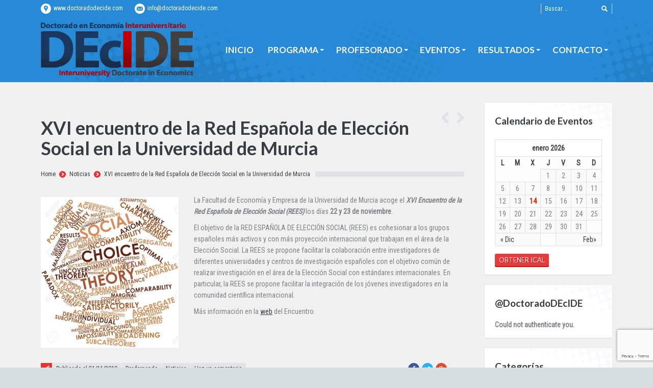

--- FILE ---
content_type: text/html; charset=UTF-8
request_url: https://doctoradodecide.com/2019/11/encuentro_rees/
body_size: 13844
content:

<!DOCTYPE html>
<!--[if IE 6]>
<html id="ie6" class="ancient-ie old-ie no-js" lang="es">
<![endif]-->
<!--[if IE 7]>
<html id="ie7" class="ancient-ie old-ie no-js" lang="es">
<![endif]-->
<!--[if IE 8]>
<html id="ie8" class="old-ie no-js" lang="es">
<![endif]-->
<!--[if !(IE 6) | !(IE 7) | !(IE 8)  ]><!-->
<html class="no-js" lang="es">
<!--<![endif]-->
<head>
	<meta charset="UTF-8" />
	<meta name="viewport" content="width=device-width, initial-scale=1, maximum-scale=1">
	<script type="text/javascript">
function createCookie(a,d,b){if(b){var c=new Date;c.setTime(c.getTime()+864E5*b);b="; expires="+c.toGMTString()}else b="";document.cookie=a+"="+d+b+"; path=/"}function readCookie(a){a+="=";for(var d=document.cookie.split(";"),b=0;b<d.length;b++){for(var c=d[b];" "==c.charAt(0);)c=c.substring(1,c.length);if(0==c.indexOf(a))return c.substring(a.length,c.length)}return null}function eraseCookie(a){createCookie(a,"",-1)}
function areCookiesEnabled(){var a=!1;createCookie("testing","Hello",1);null!=readCookie("testing")&&(a=!0,eraseCookie("testing"));return a}(function(a){var d=readCookie("devicePixelRatio"),b=void 0===a.devicePixelRatio?1:a.devicePixelRatio;areCookiesEnabled()&&null==d&&(a.navigator.standalone?(d=new XMLHttpRequest,d.open("GET","https://doctoradodecide.com/wp-content/themes/dt-presscore/set-cookie.php?devicePixelRatio="+b,!1),d.send()):createCookie("devicePixelRatio",b,7),1!=b&&a.location.reload(!0))})(window);
</script>	<title>Doctorado DEcIDE |   XVI encuentro de la Red Española de Elección Social en la Universidad de Murcia</title>
	<link rel="profile" href="http://gmpg.org/xfn/11" />
	<link rel="pingback" href="https://doctoradodecide.com/xmlrpc.php" />
	<!--[if IE]>
	<script src="http://html5shiv.googlecode.com/svn/trunk/html5.js"></script>
	<![endif]-->
	<!-- icon -->
<link rel="icon" href="https://doctoradodecide.com/wp-content/uploads/2014/06/favicon-1.ico" type="image/x-icon" />
<link rel="shortcut icon" href="https://doctoradodecide.com/wp-content/uploads/2014/06/favicon-1.ico" type="image/x-icon" />
<script>
  (function(i,s,o,g,r,a,m){i['GoogleAnalyticsObject']=r;i[r]=i[r]||function(){
  (i[r].q=i[r].q||[]).push(arguments)},i[r].l=1*new Date();a=s.createElement(o),
  m=s.getElementsByTagName(o)[0];a.async=1;a.src=g;m.parentNode.insertBefore(a,m)
  })(window,document,'script','//www.google-analytics.com/analytics.js','ga');

  ga('create', 'UA-52792776-1', 'auto');
  ga('send', 'pageview');

</script>	
	<meta name='robots' content='max-image-preview:large' />
<link rel='dns-prefetch' href='//fonts.googleapis.com' />
<link rel='dns-prefetch' href='//s.w.org' />
<link rel="alternate" type="application/rss+xml" title="Doctorado DEcIDE &raquo; Feed" href="https://doctoradodecide.com/feed/" />
<link rel="alternate" type="application/rss+xml" title="Doctorado DEcIDE &raquo; Feed de los comentarios" href="https://doctoradodecide.com/comments/feed/" />
<link rel="alternate" type="application/rss+xml" title="Doctorado DEcIDE &raquo; Comentario XVI encuentro de la Red Española de Elección Social en la Universidad de Murcia del feed" href="https://doctoradodecide.com/2019/11/encuentro_rees/feed/" />
<script type="text/javascript">
window._wpemojiSettings = {"baseUrl":"https:\/\/s.w.org\/images\/core\/emoji\/14.0.0\/72x72\/","ext":".png","svgUrl":"https:\/\/s.w.org\/images\/core\/emoji\/14.0.0\/svg\/","svgExt":".svg","source":{"concatemoji":"https:\/\/doctoradodecide.com\/wp-includes\/js\/wp-emoji-release.min.js?ver=6.0.11"}};
/*! This file is auto-generated */
!function(e,a,t){var n,r,o,i=a.createElement("canvas"),p=i.getContext&&i.getContext("2d");function s(e,t){var a=String.fromCharCode,e=(p.clearRect(0,0,i.width,i.height),p.fillText(a.apply(this,e),0,0),i.toDataURL());return p.clearRect(0,0,i.width,i.height),p.fillText(a.apply(this,t),0,0),e===i.toDataURL()}function c(e){var t=a.createElement("script");t.src=e,t.defer=t.type="text/javascript",a.getElementsByTagName("head")[0].appendChild(t)}for(o=Array("flag","emoji"),t.supports={everything:!0,everythingExceptFlag:!0},r=0;r<o.length;r++)t.supports[o[r]]=function(e){if(!p||!p.fillText)return!1;switch(p.textBaseline="top",p.font="600 32px Arial",e){case"flag":return s([127987,65039,8205,9895,65039],[127987,65039,8203,9895,65039])?!1:!s([55356,56826,55356,56819],[55356,56826,8203,55356,56819])&&!s([55356,57332,56128,56423,56128,56418,56128,56421,56128,56430,56128,56423,56128,56447],[55356,57332,8203,56128,56423,8203,56128,56418,8203,56128,56421,8203,56128,56430,8203,56128,56423,8203,56128,56447]);case"emoji":return!s([129777,127995,8205,129778,127999],[129777,127995,8203,129778,127999])}return!1}(o[r]),t.supports.everything=t.supports.everything&&t.supports[o[r]],"flag"!==o[r]&&(t.supports.everythingExceptFlag=t.supports.everythingExceptFlag&&t.supports[o[r]]);t.supports.everythingExceptFlag=t.supports.everythingExceptFlag&&!t.supports.flag,t.DOMReady=!1,t.readyCallback=function(){t.DOMReady=!0},t.supports.everything||(n=function(){t.readyCallback()},a.addEventListener?(a.addEventListener("DOMContentLoaded",n,!1),e.addEventListener("load",n,!1)):(e.attachEvent("onload",n),a.attachEvent("onreadystatechange",function(){"complete"===a.readyState&&t.readyCallback()})),(e=t.source||{}).concatemoji?c(e.concatemoji):e.wpemoji&&e.twemoji&&(c(e.twemoji),c(e.wpemoji)))}(window,document,window._wpemojiSettings);
</script>
<style type="text/css">
img.wp-smiley,
img.emoji {
	display: inline !important;
	border: none !important;
	box-shadow: none !important;
	height: 1em !important;
	width: 1em !important;
	margin: 0 0.07em !important;
	vertical-align: -0.1em !important;
	background: none !important;
	padding: 0 !important;
}
</style>
	<link rel='stylesheet' id='dt-validator-style-css'  href='https://doctoradodecide.com/wp-content/themes/dt-presscore/js/plugins/validator/validationEngine.jquery.css?ver=6.0.11' type='text/css' media='all' />
<link rel='stylesheet' id='wp-block-library-css'  href='https://doctoradodecide.com/wp-includes/css/dist/block-library/style.min.css?ver=6.0.11' type='text/css' media='all' />
<style id='global-styles-inline-css' type='text/css'>
body{--wp--preset--color--black: #000000;--wp--preset--color--cyan-bluish-gray: #abb8c3;--wp--preset--color--white: #ffffff;--wp--preset--color--pale-pink: #f78da7;--wp--preset--color--vivid-red: #cf2e2e;--wp--preset--color--luminous-vivid-orange: #ff6900;--wp--preset--color--luminous-vivid-amber: #fcb900;--wp--preset--color--light-green-cyan: #7bdcb5;--wp--preset--color--vivid-green-cyan: #00d084;--wp--preset--color--pale-cyan-blue: #8ed1fc;--wp--preset--color--vivid-cyan-blue: #0693e3;--wp--preset--color--vivid-purple: #9b51e0;--wp--preset--gradient--vivid-cyan-blue-to-vivid-purple: linear-gradient(135deg,rgba(6,147,227,1) 0%,rgb(155,81,224) 100%);--wp--preset--gradient--light-green-cyan-to-vivid-green-cyan: linear-gradient(135deg,rgb(122,220,180) 0%,rgb(0,208,130) 100%);--wp--preset--gradient--luminous-vivid-amber-to-luminous-vivid-orange: linear-gradient(135deg,rgba(252,185,0,1) 0%,rgba(255,105,0,1) 100%);--wp--preset--gradient--luminous-vivid-orange-to-vivid-red: linear-gradient(135deg,rgba(255,105,0,1) 0%,rgb(207,46,46) 100%);--wp--preset--gradient--very-light-gray-to-cyan-bluish-gray: linear-gradient(135deg,rgb(238,238,238) 0%,rgb(169,184,195) 100%);--wp--preset--gradient--cool-to-warm-spectrum: linear-gradient(135deg,rgb(74,234,220) 0%,rgb(151,120,209) 20%,rgb(207,42,186) 40%,rgb(238,44,130) 60%,rgb(251,105,98) 80%,rgb(254,248,76) 100%);--wp--preset--gradient--blush-light-purple: linear-gradient(135deg,rgb(255,206,236) 0%,rgb(152,150,240) 100%);--wp--preset--gradient--blush-bordeaux: linear-gradient(135deg,rgb(254,205,165) 0%,rgb(254,45,45) 50%,rgb(107,0,62) 100%);--wp--preset--gradient--luminous-dusk: linear-gradient(135deg,rgb(255,203,112) 0%,rgb(199,81,192) 50%,rgb(65,88,208) 100%);--wp--preset--gradient--pale-ocean: linear-gradient(135deg,rgb(255,245,203) 0%,rgb(182,227,212) 50%,rgb(51,167,181) 100%);--wp--preset--gradient--electric-grass: linear-gradient(135deg,rgb(202,248,128) 0%,rgb(113,206,126) 100%);--wp--preset--gradient--midnight: linear-gradient(135deg,rgb(2,3,129) 0%,rgb(40,116,252) 100%);--wp--preset--duotone--dark-grayscale: url('#wp-duotone-dark-grayscale');--wp--preset--duotone--grayscale: url('#wp-duotone-grayscale');--wp--preset--duotone--purple-yellow: url('#wp-duotone-purple-yellow');--wp--preset--duotone--blue-red: url('#wp-duotone-blue-red');--wp--preset--duotone--midnight: url('#wp-duotone-midnight');--wp--preset--duotone--magenta-yellow: url('#wp-duotone-magenta-yellow');--wp--preset--duotone--purple-green: url('#wp-duotone-purple-green');--wp--preset--duotone--blue-orange: url('#wp-duotone-blue-orange');--wp--preset--font-size--small: 13px;--wp--preset--font-size--medium: 20px;--wp--preset--font-size--large: 36px;--wp--preset--font-size--x-large: 42px;}.has-black-color{color: var(--wp--preset--color--black) !important;}.has-cyan-bluish-gray-color{color: var(--wp--preset--color--cyan-bluish-gray) !important;}.has-white-color{color: var(--wp--preset--color--white) !important;}.has-pale-pink-color{color: var(--wp--preset--color--pale-pink) !important;}.has-vivid-red-color{color: var(--wp--preset--color--vivid-red) !important;}.has-luminous-vivid-orange-color{color: var(--wp--preset--color--luminous-vivid-orange) !important;}.has-luminous-vivid-amber-color{color: var(--wp--preset--color--luminous-vivid-amber) !important;}.has-light-green-cyan-color{color: var(--wp--preset--color--light-green-cyan) !important;}.has-vivid-green-cyan-color{color: var(--wp--preset--color--vivid-green-cyan) !important;}.has-pale-cyan-blue-color{color: var(--wp--preset--color--pale-cyan-blue) !important;}.has-vivid-cyan-blue-color{color: var(--wp--preset--color--vivid-cyan-blue) !important;}.has-vivid-purple-color{color: var(--wp--preset--color--vivid-purple) !important;}.has-black-background-color{background-color: var(--wp--preset--color--black) !important;}.has-cyan-bluish-gray-background-color{background-color: var(--wp--preset--color--cyan-bluish-gray) !important;}.has-white-background-color{background-color: var(--wp--preset--color--white) !important;}.has-pale-pink-background-color{background-color: var(--wp--preset--color--pale-pink) !important;}.has-vivid-red-background-color{background-color: var(--wp--preset--color--vivid-red) !important;}.has-luminous-vivid-orange-background-color{background-color: var(--wp--preset--color--luminous-vivid-orange) !important;}.has-luminous-vivid-amber-background-color{background-color: var(--wp--preset--color--luminous-vivid-amber) !important;}.has-light-green-cyan-background-color{background-color: var(--wp--preset--color--light-green-cyan) !important;}.has-vivid-green-cyan-background-color{background-color: var(--wp--preset--color--vivid-green-cyan) !important;}.has-pale-cyan-blue-background-color{background-color: var(--wp--preset--color--pale-cyan-blue) !important;}.has-vivid-cyan-blue-background-color{background-color: var(--wp--preset--color--vivid-cyan-blue) !important;}.has-vivid-purple-background-color{background-color: var(--wp--preset--color--vivid-purple) !important;}.has-black-border-color{border-color: var(--wp--preset--color--black) !important;}.has-cyan-bluish-gray-border-color{border-color: var(--wp--preset--color--cyan-bluish-gray) !important;}.has-white-border-color{border-color: var(--wp--preset--color--white) !important;}.has-pale-pink-border-color{border-color: var(--wp--preset--color--pale-pink) !important;}.has-vivid-red-border-color{border-color: var(--wp--preset--color--vivid-red) !important;}.has-luminous-vivid-orange-border-color{border-color: var(--wp--preset--color--luminous-vivid-orange) !important;}.has-luminous-vivid-amber-border-color{border-color: var(--wp--preset--color--luminous-vivid-amber) !important;}.has-light-green-cyan-border-color{border-color: var(--wp--preset--color--light-green-cyan) !important;}.has-vivid-green-cyan-border-color{border-color: var(--wp--preset--color--vivid-green-cyan) !important;}.has-pale-cyan-blue-border-color{border-color: var(--wp--preset--color--pale-cyan-blue) !important;}.has-vivid-cyan-blue-border-color{border-color: var(--wp--preset--color--vivid-cyan-blue) !important;}.has-vivid-purple-border-color{border-color: var(--wp--preset--color--vivid-purple) !important;}.has-vivid-cyan-blue-to-vivid-purple-gradient-background{background: var(--wp--preset--gradient--vivid-cyan-blue-to-vivid-purple) !important;}.has-light-green-cyan-to-vivid-green-cyan-gradient-background{background: var(--wp--preset--gradient--light-green-cyan-to-vivid-green-cyan) !important;}.has-luminous-vivid-amber-to-luminous-vivid-orange-gradient-background{background: var(--wp--preset--gradient--luminous-vivid-amber-to-luminous-vivid-orange) !important;}.has-luminous-vivid-orange-to-vivid-red-gradient-background{background: var(--wp--preset--gradient--luminous-vivid-orange-to-vivid-red) !important;}.has-very-light-gray-to-cyan-bluish-gray-gradient-background{background: var(--wp--preset--gradient--very-light-gray-to-cyan-bluish-gray) !important;}.has-cool-to-warm-spectrum-gradient-background{background: var(--wp--preset--gradient--cool-to-warm-spectrum) !important;}.has-blush-light-purple-gradient-background{background: var(--wp--preset--gradient--blush-light-purple) !important;}.has-blush-bordeaux-gradient-background{background: var(--wp--preset--gradient--blush-bordeaux) !important;}.has-luminous-dusk-gradient-background{background: var(--wp--preset--gradient--luminous-dusk) !important;}.has-pale-ocean-gradient-background{background: var(--wp--preset--gradient--pale-ocean) !important;}.has-electric-grass-gradient-background{background: var(--wp--preset--gradient--electric-grass) !important;}.has-midnight-gradient-background{background: var(--wp--preset--gradient--midnight) !important;}.has-small-font-size{font-size: var(--wp--preset--font-size--small) !important;}.has-medium-font-size{font-size: var(--wp--preset--font-size--medium) !important;}.has-large-font-size{font-size: var(--wp--preset--font-size--large) !important;}.has-x-large-font-size{font-size: var(--wp--preset--font-size--x-large) !important;}
</style>
<link rel='stylesheet' id='contact-form-7-css'  href='https://doctoradodecide.com/wp-content/plugins/contact-form-7/includes/css/styles.css?ver=5.7.6' type='text/css' media='all' />
<link rel='stylesheet' id='tp_twitter_plugin_css-css'  href='https://doctoradodecide.com/wp-content/plugins/recent-tweets-widget/tp_twitter_plugin.css?ver=1.0' type='text/css' media='screen' />
<link rel='stylesheet' id='rs-settings-css'  href='https://doctoradodecide.com/wp-content/plugins/revslider/rs-plugin/css/settings.css?ver=6.0.11' type='text/css' media='all' />
<link rel='stylesheet' id='rs-captions-css'  href='https://doctoradodecide.com/wp-content/plugins/revslider/rs-plugin/css/captions.css?ver=6.0.11' type='text/css' media='all' />
<link rel='stylesheet' id='toolset_bootstrap_styles-css'  href='https://doctoradodecide.com/wp-content/plugins/types/library/toolset/toolset-common/res/lib/bootstrap/css/bootstrap.css?ver=2.4.2' type='text/css' media='screen' />
<link rel='stylesheet' id='dt-font-basic-clean-css'  href='https://fonts.googleapis.com/css?family=Roboto+Condensed&#038;ver=6.0.11' type='text/css' media='all' />
<link rel='stylesheet' id='dt-font-h1-clean-css'  href='https://fonts.googleapis.com/css?family=Lato%3A700&#038;ver=6.0.11' type='text/css' media='all' />
<link rel='stylesheet' id='dt-font-btn-s-clean-css'  href='https://fonts.googleapis.com/css?family=Lato&#038;ver=6.0.11' type='text/css' media='all' />
<link rel='stylesheet' id='dt-normalize-css'  href='https://doctoradodecide.com/wp-content/themes/dt-presscore/css/normalize.css?ver=6.0.11' type='text/css' media='all' />
<link rel='stylesheet' id='dt-wireframe-css'  href='https://doctoradodecide.com/wp-content/themes/dt-presscore/css/wireframe.css?ver=6.0.11' type='text/css' media='all' />
<link rel='stylesheet' id='dt-main-css'  href='https://doctoradodecide.com/wp-content/themes/dt-presscore/css/main.css?ver=6.0.11' type='text/css' media='all' />
<link rel='stylesheet' id='dt-media-css'  href='https://doctoradodecide.com/wp-content/themes/dt-presscore/css/media.css?ver=6.0.11' type='text/css' media='all' />
<link rel='stylesheet' id='dt-custom.less-css'  href='https://doctoradodecide.com/wp-content/uploads/wp-less/dt-presscore/css/custom-9f484beaf8.css' type='text/css' media='all' />
<link rel='stylesheet' id='dt-highdpi-css'  href='https://doctoradodecide.com/wp-content/themes/dt-presscore/css/highdpi.css?ver=6.0.11' type='text/css' media='all' />
<link rel='stylesheet' id='style-css'  href='https://doctoradodecide.com/wp-content/themes/dt-presscore-decide/style.css?ver=6.0.11' type='text/css' media='all' />
<link rel='stylesheet' id='dt-royalslider-css'  href='https://doctoradodecide.com/wp-content/themes/dt-presscore/royalslider/royalslider.css?ver=6.0.11' type='text/css' media='all' />
<link rel='stylesheet' id='dt-prettyPhoto-css'  href='https://doctoradodecide.com/wp-content/themes/dt-presscore/js/plugins/pretty-photo/css/prettyPhoto.css?ver=6.0.11' type='text/css' media='all' />
<script type='text/javascript' src='https://doctoradodecide.com/wp-includes/js/jquery/jquery.min.js?ver=3.6.0' id='jquery-core-js'></script>
<script type='text/javascript' src='https://doctoradodecide.com/wp-content/plugins/enable-jquery-migrate-helper/js/jquery-migrate/jquery-migrate-3.4.1-wp.js?ver=3.4.1-wp' id='jquery-migrate-js'></script>
<script type='text/javascript' src='https://doctoradodecide.com/wp-content/plugins/revslider/rs-plugin/js/jquery.themepunch.revolution.min.js?ver=6.0.11' id='revslider-jquery.themepunch.revolution.min-js'></script>
<script type='text/javascript' src='https://doctoradodecide.com/wp-content/themes/dt-presscore/js/modernizr.js?ver=6.0.11' id='dt-modernizr-js'></script>
<link rel="https://api.w.org/" href="https://doctoradodecide.com/wp-json/" /><link rel="alternate" type="application/json" href="https://doctoradodecide.com/wp-json/wp/v2/posts/2631" /><link rel="EditURI" type="application/rsd+xml" title="RSD" href="https://doctoradodecide.com/xmlrpc.php?rsd" />
<link rel="wlwmanifest" type="application/wlwmanifest+xml" href="https://doctoradodecide.com/wp-includes/wlwmanifest.xml" /> 
<meta name="generator" content="WordPress 6.0.11" />
<link rel="canonical" href="https://doctoradodecide.com/2019/11/encuentro_rees/" />
<link rel='shortlink' href='https://doctoradodecide.com/?p=2631' />
<link rel="alternate" type="application/json+oembed" href="https://doctoradodecide.com/wp-json/oembed/1.0/embed?url=https%3A%2F%2Fdoctoradodecide.com%2F2019%2F11%2Fencuentro_rees%2F" />
<link rel="alternate" type="text/xml+oembed" href="https://doctoradodecide.com/wp-json/oembed/1.0/embed?url=https%3A%2F%2Fdoctoradodecide.com%2F2019%2F11%2Fencuentro_rees%2F&#038;format=xml" />
<style type="text/css">.recentcomments a{display:inline !important;padding:0 !important;margin:0 !important;}</style><meta name="generator" content="Powered by Visual Composer - drag and drop page builder for WordPress."/>
</head>

<body class="post-template-default single single-post postid-2631 single-format-standard wpb-js-composer js-comp-ver-4.1.3.1 vc_non_responsive">
<div id="page">
	

	<!-- !Top-bar -->
	<div id="top-bar" role="complementary">
		<div class="wf-wrap">
			<div class="wf-table wf-mobile-collapsed">
		
				<div class="wf-td">

											<div class="mini-contacts wf-float-left">
							<ul>
												<li class="address">www.doctoradodecide.com</li>
								<li class="email">info@doctoradodecide.com</li>
											</ul>
						</div>
					
					
				</div>

				<div class="wf-td">

											<div class="mini-search wf-float-right wf-mobile-hidden">
								<form class="searchform" role="search" method="get" action="https://doctoradodecide.com/">
		<input type="text" class="field searchform-s" name="s" value="" placeholder="Buscar &hellip;" />
		<input type="submit" class="assistive-text searchsubmit" value="Go!" />
		<a href="#go" class="submit"></a>
	</form>
						</div>
					
					
				</div>
			</div><!-- .wf-table -->
		</div><!-- .wf-wrap -->
	</div><!-- #top-bar -->


<!-- left, center, classical, classic-centered -->
	<!-- !Header -->
	<header id="header" class="logo-left" role="banner"><!-- class="overlap"; class="logo-left", class="logo-center", class="logo-classic" -->
		<div class="wf-wrap">
			<div class="wf-table">

				
				<!-- !- Branding -->
				<div id="branding" class="wf-td">
															<a href="https://doctoradodecide.com/"><img class="preload-me" src="https://doctoradodecide.com/wp-content/uploads/2014/05/Logo2_Trans1.png" width="300" height="107"   alt="Doctorado DEcIDE" /></a>
										<div id="site-title" class="assistive-text">Doctorado DEcIDE</div>
					<div id="site-description" class="assistive-text">Doctorado en Economía Interuniversitario</div>
				</div>
				

				<!-- !- Navigation -->	
				<nav id="navigation" class="wf-td">
					<ul id="main-nav" class="fancy-rollovers wf-mobile-hidden">
<li class="menu-item menu-item-type-post_type menu-item-object-page menu-item-home menu-item-468 first"><a href="https://doctoradodecide.com/">Inicio</a></li> 
<li class="menu-item menu-item-type-post_type menu-item-object-page menu-item-has-children menu-item-304 has-children"><a href="https://doctoradodecide.com/programa/" onclick="return false;" style="cursor: default;"">Programa</a><ul class="sub-nav">
<li class="menu-item menu-item-type-post_type menu-item-object-page menu-item-303 first"><a href="https://doctoradodecide.com/presentacion/">Presentación</a></li> 
<li class="menu-item menu-item-type-post_type menu-item-object-page menu-item-305"><a href="https://doctoradodecide.com/universidades-participantes/">Universidades Participantes</a></li> 
<li class="menu-item menu-item-type-post_type menu-item-object-page menu-item-306"><a href="https://doctoradodecide.com/programa/lineas-de-investigacion/">Líneas de investigación / Research Lines</a></li> 
<li class="menu-item menu-item-type-post_type menu-item-object-page menu-item-311"><a href="https://doctoradodecide.com/comision-academica-interuniversitaria/">Comisión Académica Interuniversitaria</a></li> 
<li class="menu-item menu-item-type-post_type menu-item-object-page menu-item-307"><a href="https://doctoradodecide.com/programa/requisitos-de-admision/">Requisitos de admisión</a></li> 
<li class="menu-item menu-item-type-post_type menu-item-object-page menu-item-804"><a href="https://doctoradodecide.com/matriculacion-informacion-y-enlaces/">Preinscripción y Matrícula</a></li> </ul></li> 
<li class="menu-item menu-item-type-post_type menu-item-object-page menu-item-has-children menu-item-277 has-children"><a href="https://doctoradodecide.com/profesorado/" onclick="return false;" style="cursor: default;"">Profesorado</a><ul class="sub-nav">
<li class="menu-item menu-item-type-post_type menu-item-object-page menu-item-278 first"><a href="https://doctoradodecide.com/doctores-participantes/">Doctores participantes</a></li> 
<li class="menu-item menu-item-type-post_type menu-item-object-page menu-item-480"><a href="https://doctoradodecide.com/investigadores-internacionales/">Expertos Internacionales</a></li> </ul></li> 
<li class="menu-item menu-item-type-post_type menu-item-object-page menu-item-has-children menu-item-397 has-children"><a href="https://doctoradodecide.com/eventos/" onclick="return false;" style="cursor: default;"">Eventos</a><ul class="sub-nav">
<li class="menu-item menu-item-type-post_type menu-item-object-page menu-item-4111 first"><a href="https://doctoradodecide.com/eventos/x-jornadas-de-doctorado-y-seminarios-novel/">X Jornadas de Doctorado y Seminarios Novel / X Annual PhD students’ conference</a></li> 
<li class="menu-item menu-item-type-post_type menu-item-object-page menu-item-398"><a href="https://doctoradodecide.com/eventos/">Listado de Eventos</a></li> 
<li class="menu-item menu-item-type-taxonomy menu-item-object-category menu-item-301"><a href="https://doctoradodecide.com/category/seminarios/">Seminarios</a></li> 
<li class="menu-item menu-item-type-taxonomy menu-item-object-category menu-item-405"><a href="https://doctoradodecide.com/category/conferencias/">Conferencias</a></li> 
<li class="menu-item menu-item-type-taxonomy menu-item-object-category menu-item-665"><a href="https://doctoradodecide.com/category/actividades-formativas/">Actividades formativas</a></li> </ul></li> 
<li class="menu-item menu-item-type-post_type menu-item-object-page menu-item-has-children menu-item-2741 has-children"><a href="https://doctoradodecide.com/resultados/" onclick="return false;" style="cursor: default;"">Resultados</a><ul class="sub-nav">
<li class="menu-item menu-item-type-taxonomy menu-item-object-category menu-item-2737 first"><a href="https://doctoradodecide.com/category/tesis/">Tesis doctorales</a></li> 
<li class="menu-item menu-item-type-taxonomy menu-item-object-category menu-item-624"><a href="https://doctoradodecide.com/category/cat_publicaciones/">Publicaciones recientes</a></li> </ul></li> 
<li class="menu-item menu-item-type-post_type menu-item-object-page menu-item-has-children menu-item-286 has-children"><a href="https://doctoradodecide.com/contacto/" onclick="return false;" style="cursor: default;"">Contacto</a><ul class="sub-nav">
<li class="menu-item menu-item-type-post_type menu-item-object-page menu-item-623 first"><a href="https://doctoradodecide.com/contacto/">Contacto</a></li> 
<li class="menu-item menu-item-type-post_type menu-item-object-page menu-item-622"><a href="https://doctoradodecide.com/contacto-coordinadores-del-programa/">Contacto Coordinadores del programa</a></li> </ul></li> 
</ul>
					<a href="#show-menu" rel="nofollow" id="mobile-menu">
						<span class="menu-open">MENU</span>
						<span class="menu-close">CERRAR</span>
						<span class="menu-back">back</span>
						<span class="wf-phone-visible">&nbsp;</span>
					</a>

				</nav>

			</div><!-- .wf-table -->
		</div><!-- .wf-wrap -->
	</header><!-- #masthead -->
	
	
	<div id="main" class="sidebar-right"><!-- class="sidebar-none", class="sidebar-left", class="sidebar-right" -->

		
		<div class="wf-wrap">
			<div class="wf-container-main">




		
			<!-- !- Content -->
			<div id="content" class="content" role="main">

			
				
<article id="post-2631" class="post-2631 post type-post status-publish format-standard has-post-thumbnail hentry category-noticias">

	<h1 class="entry-title">XVI encuentro de la Red Española de Elección Social en la Universidad de Murcia</h1><div class="hr-breadcrumbs divider-heder"><div class="assistive-text">Estás aquí:</div>
			<ol class="breadcrumbs wf-td text-small">
			<li><a href="https://doctoradodecide.com">Home</a></li><li><a href="https://doctoradodecide.com/category/noticias/">Noticias</a></li><li><a href="https://doctoradodecide.com/2019/11/encuentro_rees/">XVI encuentro de la Red Española de Elección Social en la Universidad de Murcia</a></li>
			</ol></div><div class="navigation-inner"><a class="prev-post" href="https://doctoradodecide.com/2019/11/defensa-de-tesis-doctoral-an-economic-cycles-analysis-from-a-dual-perspective/" rel="next"></a><a class="next-post" href="https://doctoradodecide.com/2019/10/becas-fulbright-de-investigacion-predoctoral-2020-2021/" rel="prev"></a></div>
	
	<img class="alignleft preload-me" src="https://doctoradodecide.com/wp-content/uploads/2019/11/Social_Choice_image-270x295.jpg" width="270" height="295"  title="Social_Choice_image" alt="Social_Choice_image" />
	<p>La Facultad de Economía y Empresa de la Universidad de Murcia acoge el <strong><em>XVI Encuentro de la Red Española de Elección Social (REES)</em></strong> los días <strong>22 y 23 de noviembre</strong>.</p>
<p>El objetivo de la RED ESPAÑOLA DE ELECCIÓN SOCIAL (REES) es cohesionar a los grupos españoles más activos y con más proyección internacional que trabajan en el área de la Elección Social. La REES se propone facilitar la colaboración entre investigadores de diferentes universidades y centros de investigación españoles con el objetivo común de realizar investigación en el área de la Elección Social con estándares internacionales. En particular, la REES se propone facilitar la integración de los jóvenes investigadores en la comunidad científica internacional.</p>
<p>Más información en la <a href="https://eventos.um.es/32901/detail/encuentro-de-la-red-espanola-de-eleccion-social-2019.html?private=56ac83d31183b5dab071" target="_blank">web</a> del Encuentro.</p>

	
	<div class="wf-table wf-mobile-collapsed"><div class="wf-td entry-meta"><span class="assistive-text">Publicado el</span>
			<a href="https://doctoradodecide.com/2019/11/21/" title="5:46 pm" rel="bookmark"><time class="entry-date" datetime="2019-11-21T17:46:20+01:00">Publicado el 21/11/2019</time></a><span class="assistive-text"><br></span>
			<a class="author vcard" href="https://doctoradodecide.com/author/fernando/" title="Ver todas las entradas de fernando" rel="author">Por fernando</a><a href="https://doctoradodecide.com/category/noticias/" >Noticias</a><a href="https://doctoradodecide.com/2019/11/encuentro_rees/#respond">Haz un comentario</a></div><div class="entry-share wf-td">
					<div class="soc-ico"><a href="https://www.facebook.com/sharer.php?u=https://doctoradodecide.com/2019/11/encuentro_rees/&#038;t=XVI%20encuentro%20de%20la%20Red%20Española%20de%20Elección%20Social%20en%20la%20Universidad%20de%20Murcia" class="share-button facebook" target="_blank" title="Facebook"><span class="assistive-text">Facebook</span><span class="share-content">share</span></a><a href="https://twitter.com/home?status=XVI%20encuentro%20de%20la%20Red%20Española%20de%20Elección%20Social%20en%20la%20Universidad%20de%20Murcia%20https://doctoradodecide.com/2019/11/encuentro_rees/" class="share-button twitter" target="_blank" title="Twitter"><span class="assistive-text">Twitter</span><span class="share-content">tweet</span></a><a href="https://plus.google.com/share?url=https://doctoradodecide.com/2019/11/encuentro_rees/&#038;title=XVI+encuentro+de+la+Red+Española+de+Elección+Social+en+la+Universidad+de+Murcia" class="share-button google" target="_blank" title="Google+"><span class="assistive-text">Google+</span><span class="share-content">share</span></a></div>
			</div></div>
	
	<div class="entry-author">
		<a href="http://webs.um.es/fernando" class="alignright"><img alt='' src='https://secure.gravatar.com/avatar/75b7c4babe3ab6a60addcb931f09986a?s=80&#038;d=https%3A%2F%2Fdoctoradodecide.com%2Fwp-content%2Fthemes%2Fdt-presscore%2Fimages%2Fno-avatar.gif&#038;r=g' srcset='https://secure.gravatar.com/avatar/75b7c4babe3ab6a60addcb931f09986a?s=160&#038;d=https%3A%2F%2Fdoctoradodecide.com%2Fwp-content%2Fthemes%2Fdt-presscore%2Fimages%2Fno-avatar.gif&#038;r=g 2x' class='avatar avatar-80 photo' height='80' width='80' loading='lazy'/></a>		<p class="text-primary">Acerca del autor</p>
		<p></p>
	</div>

	
	<div class="gap-20"></div>

	<div class="hr-thick"></div><div class="gap-30"></div><h2 class="entry-title">Artículos relacionados</h2><div class="gap-10"></div><section class="items-grid wf-container"><div class="wf-cell wf-1-3"><div class="borders"><article class="post-format-standard"><a class="alignleft post-rollover" href="https://doctoradodecide.com/2024/11/defensa-de-tesis-doctoral-priority-setting-information-value-and-performance-incentives-in-healthcare/" ><img class="preload-me" src="https://doctoradodecide.com/wp-content/uploads/2024/11/pills-60x60.jpg" width="60" height="60"  alt="pills" /></a><div class="post-content"><a href="https://doctoradodecide.com/2024/11/defensa-de-tesis-doctoral-priority-setting-information-value-and-performance-incentives-in-healthcare/">Defensa de Tesis Doctoral: Priority Setting, Information Value and Performance Incentives in Healthcare</a><br /><time class="text-secondary" datetime="2024-11-28T09:18:37+01:00">28/11/2024</time></div></article></div></div><div class="wf-cell wf-1-3"><div class="borders"><article class="post-format-standard"><a class="alignleft post-rollover" href="https://doctoradodecide.com/2024/11/defensa-de-tesis-doctoral-applications-of-machine-learning-and-sentiment-analysis-in-financial-forecasting/" ><img class="preload-me" src="https://doctoradodecide.com/wp-content/uploads/2024/11/tesis_kondra-60x60.jpg" width="60" height="60"  alt="tesis_kondra" /></a><div class="post-content"><a href="https://doctoradodecide.com/2024/11/defensa-de-tesis-doctoral-applications-of-machine-learning-and-sentiment-analysis-in-financial-forecasting/">Defensa de Tesis Doctoral: Applications of machine learning and sentiment analysis in financial  forecasting</a><br /><time class="text-secondary" datetime="2024-11-28T09:17:35+01:00">28/11/2024</time></div></article></div></div><div class="wf-cell wf-1-3"><div class="borders"><article class="post-format-standard"><a class="alignleft post-rollover" href="https://doctoradodecide.com/2024/10/defensa-de-tesis-doctoral-essays-on-maternal-and-child-health-care-and-malnutrition-in-early-childhood-analysis-from-inequality-and-armed-conflict-in-colombia/" ><img class="preload-me" src="https://doctoradodecide.com/wp-content/uploads/2024/10/tesis_romero-60x60.jpg" width="60" height="60"  alt="tesis_romero" /></a><div class="post-content"><a href="https://doctoradodecide.com/2024/10/defensa-de-tesis-doctoral-essays-on-maternal-and-child-health-care-and-malnutrition-in-early-childhood-analysis-from-inequality-and-armed-conflict-in-colombia/">Defensa de Tesis Doctoral: Essays on maternal and child health, care and malnutrition in early childhood: Analysis from inequality and armed conflict in Colombia</a><br /><time class="text-secondary" datetime="2024-10-31T09:28:58+01:00">31/10/2024</time></div></article></div></div><div class="wf-cell wf-1-3"><div class="borders"><article class="post-format-standard"><a class="alignleft post-rollover" href="https://doctoradodecide.com/2024/01/defensa-de-tesis-doctoral-ensayos-sobre-la-relacion-entre-el-desarrollo-turistico-y-el-crecimiento-economico/" ><img class="preload-me" src="https://doctoradodecide.com/wp-content/uploads/2024/01/tesis_segarra-60x60.png" width="60" height="60"  alt="tesis_segarra" /></a><div class="post-content"><a href="https://doctoradodecide.com/2024/01/defensa-de-tesis-doctoral-ensayos-sobre-la-relacion-entre-el-desarrollo-turistico-y-el-crecimiento-economico/">Defensa de Tesis Doctoral: Ensayos sobre la relación entre el desarrollo turístico y el crecimiento económico</a><br /><time class="text-secondary" datetime="2024-01-29T09:30:36+01:00">29/01/2024</time></div></article></div></div><div class="wf-cell wf-1-3"><div class="borders"><article class="post-format-standard"><a class="alignleft post-rollover" href="https://doctoradodecide.com/2024/01/tesis-del-programa-decide-recibe-mencion-especial-en-la-iv-edicion-del-premio-odsesionads-de-la-umu/" ><img class="preload-me" src="https://doctoradodecide.com/wp-content/uploads/2024/01/premios_ods_umu-scaled-60x60.jpg" width="60" height="60"  alt="premios_ods_umu" /></a><div class="post-content"><a href="https://doctoradodecide.com/2024/01/tesis-del-programa-decide-recibe-mencion-especial-en-la-iv-edicion-del-premio-odsesionads-de-la-umu/">Tesis del programa DEcIDE recibe mención especial en la IV edición del premio «ODSesionad@s» de la UMU</a><br /><time class="text-secondary" datetime="2024-01-25T17:38:55+01:00">25/01/2024</time></div></article></div></div><div class="wf-cell wf-1-3"><div class="borders"><article class="post-format-standard"><a class="alignleft post-rollover" href="https://doctoradodecide.com/2023/12/defensa-de-tesis-doctoral-essays-on-tourism-in-the-european-union/" ><img class="preload-me" src="https://doctoradodecide.com/wp-content/uploads/2023/12/tesis-arnaldos-60x60.jpg" width="60" height="60"  alt="tesis-arnaldos" /></a><div class="post-content"><a href="https://doctoradodecide.com/2023/12/defensa-de-tesis-doctoral-essays-on-tourism-in-the-european-union/">Defensa de Tesis Doctoral: Essays on tourism in the European Union</a><br /><time class="text-secondary" datetime="2023-12-12T11:21:25+01:00">12/12/2023</time></div></article></div></div></section><div class="gap-10"></div>
			<div class="hr-thick"></div>
		<div class="gap-10"></div>
	
	
	
</article><!-- #post-2631 -->
				

	<div id="comments" class="comments-area">
	
	
				<div id="respond" class="comment-respond">
		<h3 id="reply-title" class="comment-reply-title">Deja una respuesta <small><a rel="nofollow" id="cancel-comment-reply-link" href="/2019/11/encuentro_rees/#respond" style="display:none;">Cancelar la respuesta</a></small></h3><p class="must-log-in text-small">You must be <a href="https://doctoradodecide.com/wp-login.php?redirect_to=https%3A%2F%2Fdoctoradodecide.com%2F2019%2F11%2Fencuentro_rees%2F">logged in</a> to post a comment.</p>	</div><!-- #respond -->
	
	</div><!-- #comments .comments-area -->

			
			</div><!-- #content .wf-cell -->

										<aside id="sidebar" class="sidebar">
										<section id="ma_eventscalendarwidget-2" class="widget widget_ma_eventscalendarwidget"><div class="widget-title">Calendario de Eventos</div><table id="wp-calendar" class="MA_eventcalendar" data-month="01" data-year="2026">
		<caption>enero 2026</caption>
		<thead>
		<tr>
		<th scope="col" title="lunes">L</th>
		<th scope="col" title="martes">M</th>
		<th scope="col" title="miércoles">X</th>
		<th scope="col" title="jueves">J</th>
		<th scope="col" title="viernes">V</th>
		<th scope="col" title="sábado">S</th>
		<th scope="col" title="domingo">D</th>
		</tr>
		</thead>

		<tfoot>
		<tr>
		<td colspan="3" id="prev"><span onclick="update_eventcal(12,2025)">&laquo; Dic</span> <!-- a href="https://doctoradodecide.com/2024/11/" title="Ver eventos en noviembre 2024">&laquo; Nov</a --></td>
		<td class="pad">&nbsp;</td>
		<td colspan="3" id="next"><span onclick="update_eventcal(2,2026)">Feb&raquo;</span> <!-- a href="https://doctoradodecide.com/2026/01/" title="View posts for  1999"> &raquo;</a --></td>
		</tr>
		</tfoot>

		<tbody>
		<tr>
		<td colspan="3" class="pad">&nbsp;</td><td data-day="1">1</td><td data-day="2">2</td><td data-day="3">3</td><td data-day="4">4</td>
	</tr>
	<tr>
		<td data-day="5">5</td><td data-day="6">6</td><td data-day="7">7</td><td data-day="8">8</td><td data-day="9">9</td><td data-day="10">10</td><td data-day="11">11</td>
	</tr>
	<tr>
		<td data-day="12">12</td><td data-day="13">13</td><td data-day="14"id="today">14</td><td data-day="15">15</td><td data-day="16">16</td><td data-day="17">17</td><td data-day="18">18</td>
	</tr>
	<tr>
		<td data-day="19">19</td><td data-day="20">20</td><td data-day="21">21</td><td data-day="22">22</td><td data-day="23">23</td><td data-day="24">24</td><td data-day="25">25</td>
	</tr>
	<tr>
		<td data-day="26">26</td><td data-day="27">27</td><td data-day="28">28</td><td data-day="29">29</td><td data-day="30">30</td><td data-day="31">31</td>
		<td class="pad" colspan="1">&nbsp;</td>
	</tr>
	</tbody>
	</table><div style='display:none'>Array
(
)
SELECT DISTINCT post_id, meta_key, DAYOFMONTH(FROM_UNIXTIME(meta_value)) eventdate 
											 FROM `wp_postmeta` WHERE `meta_key` like 'wpcf_fecha%' 
											 and FROM_UNIXTIME(meta_value)>= '2026-01-01 00:00:00'
											 and FROM_UNIXTIME(meta_value)<= '2026-01-31 23:59:59'</div><!-- button title="Descargar eventos en formato iCal">iCal</button <a href="/ical/DEcIDE.ics" class="dt-btn" title="Descargar eventos en formato iCal">iCal</a>&nbsp;--><a href="/ical/TODO_DEcIDE.ics" class="dt-btn" title="Descargar eventos en formato iCal">Obtener iCal</a></section><section id="tp_widget_recent_tweets-2" class="widget widget_tp_widget_recent_tweets"><div class="widget-title">@DoctoradoDEcIDE</div><strong>Could not authenticate you.</strong></section><section id="categories-3" class="widget widget_categories"><div class="widget-title">Categorías</div>
			<ul>
					<li class="cat-item cat-item-46"><a href="https://doctoradodecide.com/category/actividades-formativas/">Actividades formativas</a>
</li>
	<li class="cat-item cat-item-2"><a href="https://doctoradodecide.com/category/conferencias/">Conferencias</a>
</li>
	<li class="cat-item cat-item-3"><a href="https://doctoradodecide.com/category/cursillos/">Cursillos</a>
</li>
	<li class="cat-item cat-item-37"><a href="https://doctoradodecide.com/category/noticias/">Noticias</a>
</li>
	<li class="cat-item cat-item-5"><a href="https://doctoradodecide.com/category/cat_publicaciones/" title="Publicaciones del programa DEciDE">Publicaciones</a>
<ul class='children'>
	<li class="cat-item cat-item-54"><a href="https://doctoradodecide.com/category/cat_publicaciones/pub-linea1/" title="Publicaciones asociadas a la Línea 1 del programa">Línea 1</a>
</li>
	<li class="cat-item cat-item-55"><a href="https://doctoradodecide.com/category/cat_publicaciones/pub-linea2/" title="Publicaciones asociadas a la Línea 2 del programa">Línea 2</a>
</li>
	<li class="cat-item cat-item-56"><a href="https://doctoradodecide.com/category/cat_publicaciones/pub-linea3/" title="Publicaciones asociadas a la Línea 3 del programa">Línea 3</a>
</li>
	<li class="cat-item cat-item-58"><a href="https://doctoradodecide.com/category/cat_publicaciones/pub-linea5/" title="Publicaciones asociadas a la Línea 5 del programa">Línea 5</a>
</li>
	<li class="cat-item cat-item-59"><a href="https://doctoradodecide.com/category/cat_publicaciones/pub-linea6/" title="Publicaciones asociadas a la Línea 6 del programa">Línea 6</a>
</li>
	<li class="cat-item cat-item-60"><a href="https://doctoradodecide.com/category/cat_publicaciones/pub-linea7/" title="Publicaciones asociadas a la Línea 7 del programa">Línea 7</a>
</li>
	<li class="cat-item cat-item-62"><a href="https://doctoradodecide.com/category/cat_publicaciones/pub-linea9/" title="Publicaciones asociadas a la Línea 9 del programa">Línea 9</a>
</li>
</ul>
</li>
	<li class="cat-item cat-item-6"><a href="https://doctoradodecide.com/category/seminarios/" title="Seminarios del programa DEciDE">Seminarios</a>
<ul class='children'>
	<li class="cat-item cat-item-67"><a href="https://doctoradodecide.com/category/seminarios/linea-1/">Línea 1</a>
</li>
	<li class="cat-item cat-item-50"><a href="https://doctoradodecide.com/category/seminarios/linea-2-seminarios/">Linea 2</a>
</li>
	<li class="cat-item cat-item-45"><a href="https://doctoradodecide.com/category/seminarios/linea-3-seminarios/">Línea 3</a>
</li>
	<li class="cat-item cat-item-41"><a href="https://doctoradodecide.com/category/seminarios/linea-4/">Línea 4</a>
</li>
	<li class="cat-item cat-item-49"><a href="https://doctoradodecide.com/category/seminarios/linea-5-seminarios/">Linea 5</a>
</li>
	<li class="cat-item cat-item-71"><a href="https://doctoradodecide.com/category/seminarios/linea-6/">Línea 6</a>
</li>
	<li class="cat-item cat-item-36"><a href="https://doctoradodecide.com/category/seminarios/linea-7/">Línea 7</a>
</li>
	<li class="cat-item cat-item-68"><a href="https://doctoradodecide.com/category/seminarios/linea-8/">Línea 8</a>
</li>
	<li class="cat-item cat-item-48"><a href="https://doctoradodecide.com/category/seminarios/linea-9-seminarios/">Linea 9</a>
</li>
	<li class="cat-item cat-item-8"><a href="https://doctoradodecide.com/category/seminarios/macroeconomia/" title="Categoría macroeconomia">Macroeconomía</a>
</li>
	<li class="cat-item cat-item-9"><a href="https://doctoradodecide.com/category/seminarios/microeconomia/" title="Categoría microeconomía">Microeconomía</a>
</li>
</ul>
</li>
	<li class="cat-item cat-item-1"><a href="https://doctoradodecide.com/category/sin-categoria/">Sin categoría</a>
</li>
	<li class="cat-item cat-item-65"><a href="https://doctoradodecide.com/category/tesis/" title="Tesis doctorales del programa DEcIDE">Tesis</a>
</li>
			</ul>

			</section><section id="presscore-photos-2" class="widget widget_presscore-photos">
<div class="instagram-photos">

<a href="https://doctoradodecide.com/wp-content/uploads/2014/06/FotoMaster1-e1404983005120.jpg"  class="rollover rollover-small" data-pp="prettyPhoto[widget-photos-1]"  data-pretty-share="facebook,twitter,google" data-pretty-share-url="https://doctoradodecide.com/dt_team/montes-alonso-ana/fotomaster1/"><img class="preload-me" src="https://doctoradodecide.com/wp-content/uploads/2014/06/FotoMaster1-e1404983005120-90x90.jpg" width="90" height="90"  alt="Montes Alonso Ana" /></a>

<a href="https://doctoradodecide.com/wp-content/uploads/2014/06/AngelLeon-e1404979788806.jpg"  class="rollover rollover-small" data-pp="prettyPhoto[widget-photos-1]"  data-pretty-share="facebook,twitter,google" data-pretty-share-url="https://doctoradodecide.com/?attachment_id=694"><img class="preload-me" src="https://doctoradodecide.com/wp-content/uploads/2014/06/AngelLeon-e1404979788806-90x90.jpg" width="90" height="90"  alt="Angel Leon" /></a>

<a href="https://doctoradodecide.com/wp-content/uploads/2014/06/FotoHernandez-e1404979290947.jpg"  class="rollover rollover-small" data-pp="prettyPhoto[widget-photos-1]"  data-pretty-share="facebook,twitter,google" data-pretty-share-url="https://doctoradodecide.com/dt_team/hernandez-martinez-pedro-jesus/fotohernandez/"><img class="preload-me" src="https://doctoradodecide.com/wp-content/uploads/2014/06/FotoHernandez-e1404979290947-90x90.jpg" width="90" height="90"  alt="Hernandez Martínez, Pedro J" /></a>

<a href="https://doctoradodecide.com/wp-content/uploads/2014/06/Susi_imagen-e1403551802767.jpg"  class="rollover rollover-small" data-pp="prettyPhoto[widget-photos-1]"  data-pretty-share="facebook,twitter,google" data-pretty-share-url="https://doctoradodecide.com/dt_team/alvarez-diez-susana/susi_imagen/"><img class="preload-me" src="https://doctoradodecide.com/wp-content/uploads/2014/06/Susi_imagen-e1403551802767-90x90.jpg" width="90" height="90"  alt="Susana Álvarez Díez" /></a>

<a href="https://doctoradodecide.com/wp-content/uploads/2014/06/foto-angel-pascual.jpg"  class="rollover rollover-small" data-pp="prettyPhoto[widget-photos-1]"  data-pretty-share="facebook,twitter,google" data-pretty-share-url="https://doctoradodecide.com/dt_team/martinez-soto-angel-pascual/foto-angel-pascual/"><img class="preload-me" src="https://doctoradodecide.com/wp-content/uploads/2014/06/foto-angel-pascual-90x90.jpg" width="90" height="90"  alt="foto-angel-pascual" /></a>

<a href="https://doctoradodecide.com/wp-content/uploads/2014/06/foto-Miguel-e1404978390311.jpg"  class="rollover rollover-small" data-pp="prettyPhoto[widget-photos-1]"  data-pretty-share="facebook,twitter,google" data-pretty-share-url="https://doctoradodecide.com/dt_team/gonzalez-maestre-miguel/olympus-digital-camera/"><img class="preload-me" src="https://doctoradodecide.com/wp-content/uploads/2014/06/foto-Miguel-e1404978390311-90x90.jpg" width="90" height="90"  alt="Miguel González Maestre" /></a>

<a href="https://doctoradodecide.com/wp-content/uploads/2014/06/andres_romeu-e1403551592534.jpg"  class="rollover rollover-small" data-pp="prettyPhoto[widget-photos-1]"  data-pretty-share="facebook,twitter,google" data-pretty-share-url="https://doctoradodecide.com/dt_team/romeu-santana-andres/andres_romeu/"><img class="preload-me" src="https://doctoradodecide.com/wp-content/uploads/2014/06/andres_romeu-e1403551592534-90x90.jpg" width="90" height="90"  alt="andres_romeu" /></a>

<a href="https://doctoradodecide.com/wp-content/uploads/2014/06/FOTO_LEE-e1404978720606.jpg"  class="rollover rollover-small" data-pp="prettyPhoto[widget-photos-1]"  data-pretty-share="facebook,twitter,google" data-pretty-share-url="https://doctoradodecide.com/dt_team/gutierrez-hita-carlos/foto_lee/"><img class="preload-me" src="https://doctoradodecide.com/wp-content/uploads/2014/06/FOTO_LEE-e1404978720606-90x90.jpg" width="90" height="90"  alt="Gutierrez Hita Carlos" /></a>

<a href="https://doctoradodecide.com/wp-content/uploads/2014/06/amm-e1403872883976.jpg"  class="rollover rollover-small" data-pp="prettyPhoto[widget-photos-1]"  data-pretty-share="facebook,twitter,google" data-pretty-share-url="https://doctoradodecide.com/dt_team/martin-marcos-ana/amm/"><img class="preload-me" src="https://doctoradodecide.com/wp-content/uploads/2014/06/amm-e1403872883976-90x90.jpg" width="90" height="90"  alt="Ana Martin Marcos" /></a>
</div>
</section>
<section id="search-2" class="widget widget_search">	<form class="searchform" role="search" method="get" action="https://doctoradodecide.com/">
		<input type="text" class="field searchform-s" name="s" value="" placeholder="Buscar &hellip;" />
		<input type="submit" class="assistive-text searchsubmit" value="Go!" />
		<a href="#go" class="submit"></a>
	</form>
</section>
		<section id="recent-posts-2" class="widget widget_recent_entries">
		<div class="widget-title">Entradas recientes</div>
		<ul>
											<li>
					<a href="https://doctoradodecide.com/2024/11/defensa-de-tesis-doctoral-priority-setting-information-value-and-performance-incentives-in-healthcare/">Defensa de Tesis Doctoral: Priority Setting, Information Value and Performance Incentives in Healthcare</a>
									</li>
											<li>
					<a href="https://doctoradodecide.com/2024/11/defensa-de-tesis-doctoral-applications-of-machine-learning-and-sentiment-analysis-in-financial-forecasting/">Defensa de Tesis Doctoral: Applications of machine learning and sentiment analysis in financial  forecasting</a>
									</li>
											<li>
					<a href="https://doctoradodecide.com/2024/10/defensa-de-tesis-doctoral-essays-on-maternal-and-child-health-care-and-malnutrition-in-early-childhood-analysis-from-inequality-and-armed-conflict-in-colombia/">Defensa de Tesis Doctoral: Essays on maternal and child health, care and malnutrition in early childhood: Analysis from inequality and armed conflict in Colombia</a>
									</li>
											<li>
					<a href="https://doctoradodecide.com/2024/01/defensa-de-tesis-doctoral-ensayos-sobre-la-relacion-entre-el-desarrollo-turistico-y-el-crecimiento-economico/">Defensa de Tesis Doctoral: Ensayos sobre la relación entre el desarrollo turístico y el crecimiento económico</a>
									</li>
											<li>
					<a href="https://doctoradodecide.com/2024/01/tesis-del-programa-decide-recibe-mencion-especial-en-la-iv-edicion-del-premio-odsesionads-de-la-umu/">Tesis del programa DEcIDE recibe mención especial en la IV edición del premio «ODSesionad@s» de la UMU</a>
									</li>
					</ul>

		</section><section id="recent-comments-2" class="widget widget_recent_comments"><div class="widget-title">Comentarios recientes</div><ul id="recentcomments"><li class="recentcomments"><span class="comment-author-link">Luis Felipe Arizmendi</span> en <a href="https://doctoradodecide.com/seminarios/seminario-eva-trescastro-universidad-de-alicante-nutritional-status-of-the-mining-population-in-rio-tinto-basin-in-the-first-third-of-the-20th-century/#comment-26832">Seminario 19/15: Eva Trescastro (Universidad de Alicante) &#8211; Nutritional status of the mining population in Rio Tinto basin in the first third of the 20th century</a></li><li class="recentcomments"><span class="comment-author-link">Luis Felipe Arizmendi</span> en <a href="https://doctoradodecide.com/seminarios/analisis-dea-de-procesos-en-red-network-dea-modelos-y-aplicaciones/#comment-25469">Seminario 19/30: Sebastián Lozano, Univ. Sevilla  Análisis DEA de procesos en red (Network DEA): Modelos y aplicaciones</a></li><li class="recentcomments"><span class="comment-author-link">Luis Felipe Arizmendi</span> en <a href="https://doctoradodecide.com/seminarios/cost-benefit-analysis-in-participatory-budgeting/#comment-25210">Seminario 19/29: Annick Laruelle (UPV/EHU). Cost-Benefit analysis in participatory budgeting</a></li><li class="recentcomments"><span class="comment-author-link">Javier Suárez</span> en <a href="https://doctoradodecide.com/seminarios/seminario-juan-l-eugenio-martin-ulpgc-titulo-por-determinar/#comment-10198">Seminario 18/15:   Juan L. Eugenio-Martin (ULPGC)-El análisis económico del impacto local del turismo: aplicaciones de econometría espacial</a></li><li class="recentcomments"><span class="comment-author-link"><a href='https://cio.edu.umh.es/2018/04/10/14-15-de-junio-2018-iii-jornadas-de-doctorado-y-seminarios-novel/' rel='external nofollow ugc' class='url'>14-15 DE JUNIO 2018: III jornadas de Doctorado y seminarios novel | Centro de Investigación Operativa</a></span> en <a href="https://doctoradodecide.com/eventos/iii-jornadas-de-doctorado-y-seminarios-novel/#comment-9736">III Jornadas de Doctorado y Seminarios Novel</a></li></ul></section><section id="archives-2" class="widget widget_archive"><div class="widget-title">Archivos</div>
			<ul>
					<li><a href='https://doctoradodecide.com/2024/11/'>noviembre 2024</a></li>
	<li><a href='https://doctoradodecide.com/2024/10/'>octubre 2024</a></li>
	<li><a href='https://doctoradodecide.com/2024/01/'>enero 2024</a></li>
	<li><a href='https://doctoradodecide.com/2023/12/'>diciembre 2023</a></li>
	<li><a href='https://doctoradodecide.com/2023/11/'>noviembre 2023</a></li>
	<li><a href='https://doctoradodecide.com/2023/10/'>octubre 2023</a></li>
	<li><a href='https://doctoradodecide.com/2023/04/'>abril 2023</a></li>
	<li><a href='https://doctoradodecide.com/2023/03/'>marzo 2023</a></li>
	<li><a href='https://doctoradodecide.com/2023/02/'>febrero 2023</a></li>
	<li><a href='https://doctoradodecide.com/2022/12/'>diciembre 2022</a></li>
	<li><a href='https://doctoradodecide.com/2022/11/'>noviembre 2022</a></li>
	<li><a href='https://doctoradodecide.com/2022/10/'>octubre 2022</a></li>
	<li><a href='https://doctoradodecide.com/2022/09/'>septiembre 2022</a></li>
	<li><a href='https://doctoradodecide.com/2022/07/'>julio 2022</a></li>
	<li><a href='https://doctoradodecide.com/2022/06/'>junio 2022</a></li>
	<li><a href='https://doctoradodecide.com/2022/05/'>mayo 2022</a></li>
	<li><a href='https://doctoradodecide.com/2022/03/'>marzo 2022</a></li>
	<li><a href='https://doctoradodecide.com/2022/02/'>febrero 2022</a></li>
	<li><a href='https://doctoradodecide.com/2021/11/'>noviembre 2021</a></li>
	<li><a href='https://doctoradodecide.com/2021/10/'>octubre 2021</a></li>
	<li><a href='https://doctoradodecide.com/2021/09/'>septiembre 2021</a></li>
	<li><a href='https://doctoradodecide.com/2021/07/'>julio 2021</a></li>
	<li><a href='https://doctoradodecide.com/2021/05/'>mayo 2021</a></li>
	<li><a href='https://doctoradodecide.com/2021/03/'>marzo 2021</a></li>
	<li><a href='https://doctoradodecide.com/2021/02/'>febrero 2021</a></li>
	<li><a href='https://doctoradodecide.com/2020/12/'>diciembre 2020</a></li>
	<li><a href='https://doctoradodecide.com/2020/10/'>octubre 2020</a></li>
	<li><a href='https://doctoradodecide.com/2020/03/'>marzo 2020</a></li>
	<li><a href='https://doctoradodecide.com/2019/12/'>diciembre 2019</a></li>
	<li><a href='https://doctoradodecide.com/2019/11/'>noviembre 2019</a></li>
	<li><a href='https://doctoradodecide.com/2019/10/'>octubre 2019</a></li>
	<li><a href='https://doctoradodecide.com/2019/09/'>septiembre 2019</a></li>
	<li><a href='https://doctoradodecide.com/2019/04/'>abril 2019</a></li>
	<li><a href='https://doctoradodecide.com/2019/02/'>febrero 2019</a></li>
	<li><a href='https://doctoradodecide.com/2019/01/'>enero 2019</a></li>
	<li><a href='https://doctoradodecide.com/2018/12/'>diciembre 2018</a></li>
	<li><a href='https://doctoradodecide.com/2018/11/'>noviembre 2018</a></li>
	<li><a href='https://doctoradodecide.com/2018/07/'>julio 2018</a></li>
	<li><a href='https://doctoradodecide.com/2018/01/'>enero 2018</a></li>
	<li><a href='https://doctoradodecide.com/2017/11/'>noviembre 2017</a></li>
	<li><a href='https://doctoradodecide.com/2017/09/'>septiembre 2017</a></li>
	<li><a href='https://doctoradodecide.com/2017/06/'>junio 2017</a></li>
	<li><a href='https://doctoradodecide.com/2017/03/'>marzo 2017</a></li>
	<li><a href='https://doctoradodecide.com/2017/02/'>febrero 2017</a></li>
	<li><a href='https://doctoradodecide.com/2016/10/'>octubre 2016</a></li>
	<li><a href='https://doctoradodecide.com/2016/07/'>julio 2016</a></li>
	<li><a href='https://doctoradodecide.com/2016/06/'>junio 2016</a></li>
	<li><a href='https://doctoradodecide.com/2016/04/'>abril 2016</a></li>
	<li><a href='https://doctoradodecide.com/2016/02/'>febrero 2016</a></li>
	<li><a href='https://doctoradodecide.com/2015/11/'>noviembre 2015</a></li>
	<li><a href='https://doctoradodecide.com/2015/10/'>octubre 2015</a></li>
	<li><a href='https://doctoradodecide.com/2015/09/'>septiembre 2015</a></li>
	<li><a href='https://doctoradodecide.com/2015/07/'>julio 2015</a></li>
	<li><a href='https://doctoradodecide.com/2015/04/'>abril 2015</a></li>
	<li><a href='https://doctoradodecide.com/2015/03/'>marzo 2015</a></li>
	<li><a href='https://doctoradodecide.com/2015/01/'>enero 2015</a></li>
	<li><a href='https://doctoradodecide.com/2014/12/'>diciembre 2014</a></li>
	<li><a href='https://doctoradodecide.com/2014/11/'>noviembre 2014</a></li>
	<li><a href='https://doctoradodecide.com/2014/10/'>octubre 2014</a></li>
	<li><a href='https://doctoradodecide.com/2014/09/'>septiembre 2014</a></li>
	<li><a href='https://doctoradodecide.com/2014/07/'>julio 2014</a></li>
	<li><a href='https://doctoradodecide.com/2014/06/'>junio 2014</a></li>
			</ul>

			</section><section id="categories-2" class="widget widget_categories"><div class="widget-title">Categorías</div>
			<ul>
					<li class="cat-item cat-item-46"><a href="https://doctoradodecide.com/category/actividades-formativas/">Actividades formativas</a>
</li>
	<li class="cat-item cat-item-2"><a href="https://doctoradodecide.com/category/conferencias/">Conferencias</a>
</li>
	<li class="cat-item cat-item-3"><a href="https://doctoradodecide.com/category/cursillos/">Cursillos</a>
</li>
	<li class="cat-item cat-item-54"><a href="https://doctoradodecide.com/category/cat_publicaciones/pub-linea1/" title="Publicaciones asociadas a la Línea 1 del programa">Línea 1</a>
</li>
	<li class="cat-item cat-item-67"><a href="https://doctoradodecide.com/category/seminarios/linea-1/">Línea 1</a>
</li>
	<li class="cat-item cat-item-55"><a href="https://doctoradodecide.com/category/cat_publicaciones/pub-linea2/" title="Publicaciones asociadas a la Línea 2 del programa">Línea 2</a>
</li>
	<li class="cat-item cat-item-50"><a href="https://doctoradodecide.com/category/seminarios/linea-2-seminarios/">Linea 2</a>
</li>
	<li class="cat-item cat-item-56"><a href="https://doctoradodecide.com/category/cat_publicaciones/pub-linea3/" title="Publicaciones asociadas a la Línea 3 del programa">Línea 3</a>
</li>
	<li class="cat-item cat-item-45"><a href="https://doctoradodecide.com/category/seminarios/linea-3-seminarios/">Línea 3</a>
</li>
	<li class="cat-item cat-item-41"><a href="https://doctoradodecide.com/category/seminarios/linea-4/">Línea 4</a>
</li>
	<li class="cat-item cat-item-58"><a href="https://doctoradodecide.com/category/cat_publicaciones/pub-linea5/" title="Publicaciones asociadas a la Línea 5 del programa">Línea 5</a>
</li>
	<li class="cat-item cat-item-49"><a href="https://doctoradodecide.com/category/seminarios/linea-5-seminarios/">Linea 5</a>
</li>
	<li class="cat-item cat-item-59"><a href="https://doctoradodecide.com/category/cat_publicaciones/pub-linea6/" title="Publicaciones asociadas a la Línea 6 del programa">Línea 6</a>
</li>
	<li class="cat-item cat-item-71"><a href="https://doctoradodecide.com/category/seminarios/linea-6/">Línea 6</a>
</li>
	<li class="cat-item cat-item-36"><a href="https://doctoradodecide.com/category/seminarios/linea-7/">Línea 7</a>
</li>
	<li class="cat-item cat-item-60"><a href="https://doctoradodecide.com/category/cat_publicaciones/pub-linea7/" title="Publicaciones asociadas a la Línea 7 del programa">Línea 7</a>
</li>
	<li class="cat-item cat-item-68"><a href="https://doctoradodecide.com/category/seminarios/linea-8/">Línea 8</a>
</li>
	<li class="cat-item cat-item-48"><a href="https://doctoradodecide.com/category/seminarios/linea-9-seminarios/">Linea 9</a>
</li>
	<li class="cat-item cat-item-62"><a href="https://doctoradodecide.com/category/cat_publicaciones/pub-linea9/" title="Publicaciones asociadas a la Línea 9 del programa">Línea 9</a>
</li>
	<li class="cat-item cat-item-8"><a href="https://doctoradodecide.com/category/seminarios/macroeconomia/" title="Categoría macroeconomia">Macroeconomía</a>
</li>
	<li class="cat-item cat-item-9"><a href="https://doctoradodecide.com/category/seminarios/microeconomia/" title="Categoría microeconomía">Microeconomía</a>
</li>
	<li class="cat-item cat-item-37"><a href="https://doctoradodecide.com/category/noticias/">Noticias</a>
</li>
	<li class="cat-item cat-item-5"><a href="https://doctoradodecide.com/category/cat_publicaciones/" title="Publicaciones del programa DEciDE">Publicaciones</a>
</li>
	<li class="cat-item cat-item-6"><a href="https://doctoradodecide.com/category/seminarios/" title="Seminarios del programa DEciDE">Seminarios</a>
</li>
	<li class="cat-item cat-item-1"><a href="https://doctoradodecide.com/category/sin-categoria/">Sin categoría</a>
</li>
	<li class="cat-item cat-item-65"><a href="https://doctoradodecide.com/category/tesis/" title="Tesis doctorales del programa DEcIDE">Tesis</a>
</li>
			</ul>

			</section><section id="meta-2" class="widget widget_meta"><div class="widget-title">Meta</div>
		<ul>
						<li><a href="https://doctoradodecide.com/wp-login.php">Acceder</a></li>
			<li><a href="https://doctoradodecide.com/feed/">Feed de entradas</a></li>
			<li><a href="https://doctoradodecide.com/comments/feed/">Feed de comentarios</a></li>

			<li><a href="https://es.wordpress.org/">WordPress.org</a></li>
		</ul>

		</section>				</aside><!-- #sidebar -->
			
		
			
		

			</div><!-- .wf-container -->
		</div><!-- .wf-wrap -->
	</div><!-- #main -->
	
		<!-- !Footer -->
	<footer id="footer" class="footer">
		<div class="wf-wrap">
			<div class="wf-container">
								<section id="search-3" class="widget widget_search">	<form class="searchform" role="search" method="get" action="https://doctoradodecide.com/">
		<input type="text" class="field searchform-s" name="s" value="" placeholder="Buscar &hellip;" />
		<input type="submit" class="assistive-text searchsubmit" value="Go!" />
		<a href="#go" class="submit"></a>
	</form>
</section>			</div><!-- .wf-container -->
		</div><!-- .wf-wrap -->
	</footer><!-- #footer -->

	<!-- !Bottom-bar -->
	<div id="bottom-bar" role="contentinfo">
		<div class="wf-wrap">
			<div class="wf-table wf-mobile-collapsed">

								<div id="branding-bottom" class="wf-td"><img class="preload-me" src="https://doctoradodecide.com/wp-content/uploads/2014/06/Logo2_Trans-e1401907983147.png" width="150" height="54"   alt="Doctorado DEcIDE" /></div>
				
				
								
				<div class="wf-td">
									</div>
				
			</div>
		</div><!-- .wf-wrap -->
	</div><!-- #bottom-bar -->

		<a href="#" class="scroll-top"></a>

</div><!-- #page -->
	<script type="text/javascript">
	// IE9 Fix
    if(!window.console) {
        var console = {
            log : function(){},
            warn : function(){},
            error : function(){},
            time : function(){},
            timeEnd : function(){}
        }
    }
	
	jQuery(document).ready(function($) {	
		// console.log('Calendar AJAX OK: ');
		update_eventcal=function(month, year) {
			var data={
				"action": "update_calendar",
				"month": month,
				"year": year
			}
			$("#wp-calendar.MA_eventcalendar").css("position","relative").append("<div id='calOv' style='width: 100%; height: 100%; padding-top: 20%; padding-left: 0; top:0; left: 0; position: absolute; background-color: rgba(0,128,255,0.3); color: white; text-shadow:2px 2px 2px #008; font-weight: bold; font-size: 2.5em;'><p style='text-align: center; margin:auto;'>Cargando...</p></div>");
			ajaxurl="https://doctoradodecide.com/wp-admin/admin-ajax.php";
			$.post(ajaxurl, data, function(response) {
				$("#wp-calendar.MA_eventcalendar").html(response);
				// console.log(""+data.month+" Año: ");
			});
		}
	});
	</script>
<script type='text/javascript' src='https://doctoradodecide.com/wp-content/plugins/contact-form-7/includes/swv/js/index.js?ver=5.7.6' id='swv-js'></script>
<script type='text/javascript' id='contact-form-7-js-extra'>
/* <![CDATA[ */
var wpcf7 = {"api":{"root":"https:\/\/doctoradodecide.com\/wp-json\/","namespace":"contact-form-7\/v1"}};
/* ]]> */
</script>
<script type='text/javascript' src='https://doctoradodecide.com/wp-content/plugins/contact-form-7/includes/js/index.js?ver=5.7.6' id='contact-form-7-js'></script>
<script type='text/javascript' src='https://doctoradodecide.com/wp-content/plugins/types/library/toolset/toolset-common/res/lib/bootstrap/js/bootstrap.min.js?ver=3.3.7' id='toolset_bootstrap-js'></script>
<script type='text/javascript' src='https://doctoradodecide.com/wp-content/themes/dt-presscore/royalslider/jquery.royalslider.js' id='dt-royalslider-js'></script>
<script type='text/javascript' src='https://doctoradodecide.com/wp-content/themes/dt-presscore/js/plugins/pretty-photo/js/jquery.prettyPhoto.js' id='dt-prettyPhoto-js'></script>
<script type='text/javascript' src='https://doctoradodecide.com/wp-content/themes/dt-presscore/js/plugins.js' id='dt-plugins-js'></script>
<script type='text/javascript' id='dt-main-js-extra'>
/* <![CDATA[ */
var dtLocal = {"passText":"Para ver este contenido protegido, introduzca debajo la clave:","ajaxurl":"https:\/\/doctoradodecide.com\/wp-admin\/admin-ajax.php","contactNonce":"8099da2ab5"};
/* ]]> */
</script>
<script type='text/javascript' src='https://doctoradodecide.com/wp-content/themes/dt-presscore/js/main.js?ver=1.0' id='dt-main-js'></script>
<script type='text/javascript' src='https://doctoradodecide.com/wp-content/themes/dt-presscore/js/dt-dev-code.js?ver=1.0' id='dt-dev-code-js'></script>
<script type='text/javascript' src='https://doctoradodecide.com/wp-includes/js/comment-reply.min.js?ver=6.0.11' id='comment-reply-js'></script>
<script type='text/javascript' src='https://www.google.com/recaptcha/api.js?render=6Lcj9QUiAAAAAKjZ7UFdspuHGDFh9OM3e39zoFK5&#038;ver=3.0' id='google-recaptcha-js'></script>
<script type='text/javascript' src='https://doctoradodecide.com/wp-includes/js/dist/vendor/regenerator-runtime.min.js?ver=0.13.9' id='regenerator-runtime-js'></script>
<script type='text/javascript' src='https://doctoradodecide.com/wp-includes/js/dist/vendor/wp-polyfill.min.js?ver=3.15.0' id='wp-polyfill-js'></script>
<script type='text/javascript' id='wpcf7-recaptcha-js-extra'>
/* <![CDATA[ */
var wpcf7_recaptcha = {"sitekey":"6Lcj9QUiAAAAAKjZ7UFdspuHGDFh9OM3e39zoFK5","actions":{"homepage":"homepage","contactform":"contactform"}};
/* ]]> */
</script>
<script type='text/javascript' src='https://doctoradodecide.com/wp-content/plugins/contact-form-7/modules/recaptcha/index.js?ver=5.7.6' id='wpcf7-recaptcha-js'></script>
<script type='text/javascript' id='jquery-migrate-deprecation-notices-js-extra'>
/* <![CDATA[ */
var JQMH = {"ajaxurl":"https:\/\/doctoradodecide.com\/wp-admin\/admin-ajax.php","report_nonce":"2a0b830544","backend":"","plugin_slug":"enable-jquery-migrate-helper","capture_deprecations":"1","single_instance_log":"1"};
/* ]]> */
</script>
<script type='text/javascript' src='https://doctoradodecide.com/wp-content/plugins/enable-jquery-migrate-helper/js/deprecation-notice.js?ver=6.0.11' id='jquery-migrate-deprecation-notices-js'></script>
<script type="text/javascript">
window.addEventListener("load", function(event) {
jQuery(".cfx_form_main,.wpcf7-form,.wpforms-form,.gform_wrapper form").each(function(){
var form=jQuery(this); 
var screen_width=""; var screen_height="";
 if(screen_width == ""){
 if(screen){
   screen_width=screen.width;  
 }else{
     screen_width=jQuery(window).width();
 }    }  
  if(screen_height == ""){
 if(screen){
   screen_height=screen.height;  
 }else{
     screen_height=jQuery(window).height();
 }    }
form.append('<input type="hidden" name="vx_width" value="'+screen_width+'">');
form.append('<input type="hidden" name="vx_height" value="'+screen_height+'">');
form.append('<input type="hidden" name="vx_url" value="'+window.location.href+'">');  
}); 

});
</script> 
</body>
</html>

--- FILE ---
content_type: text/html; charset=utf-8
request_url: https://www.google.com/recaptcha/api2/anchor?ar=1&k=6Lcj9QUiAAAAAKjZ7UFdspuHGDFh9OM3e39zoFK5&co=aHR0cHM6Ly9kb2N0b3JhZG9kZWNpZGUuY29tOjQ0Mw..&hl=en&v=PoyoqOPhxBO7pBk68S4YbpHZ&size=invisible&anchor-ms=20000&execute-ms=30000&cb=q8zvgk8ykbdi
body_size: 48677
content:
<!DOCTYPE HTML><html dir="ltr" lang="en"><head><meta http-equiv="Content-Type" content="text/html; charset=UTF-8">
<meta http-equiv="X-UA-Compatible" content="IE=edge">
<title>reCAPTCHA</title>
<style type="text/css">
/* cyrillic-ext */
@font-face {
  font-family: 'Roboto';
  font-style: normal;
  font-weight: 400;
  font-stretch: 100%;
  src: url(//fonts.gstatic.com/s/roboto/v48/KFO7CnqEu92Fr1ME7kSn66aGLdTylUAMa3GUBHMdazTgWw.woff2) format('woff2');
  unicode-range: U+0460-052F, U+1C80-1C8A, U+20B4, U+2DE0-2DFF, U+A640-A69F, U+FE2E-FE2F;
}
/* cyrillic */
@font-face {
  font-family: 'Roboto';
  font-style: normal;
  font-weight: 400;
  font-stretch: 100%;
  src: url(//fonts.gstatic.com/s/roboto/v48/KFO7CnqEu92Fr1ME7kSn66aGLdTylUAMa3iUBHMdazTgWw.woff2) format('woff2');
  unicode-range: U+0301, U+0400-045F, U+0490-0491, U+04B0-04B1, U+2116;
}
/* greek-ext */
@font-face {
  font-family: 'Roboto';
  font-style: normal;
  font-weight: 400;
  font-stretch: 100%;
  src: url(//fonts.gstatic.com/s/roboto/v48/KFO7CnqEu92Fr1ME7kSn66aGLdTylUAMa3CUBHMdazTgWw.woff2) format('woff2');
  unicode-range: U+1F00-1FFF;
}
/* greek */
@font-face {
  font-family: 'Roboto';
  font-style: normal;
  font-weight: 400;
  font-stretch: 100%;
  src: url(//fonts.gstatic.com/s/roboto/v48/KFO7CnqEu92Fr1ME7kSn66aGLdTylUAMa3-UBHMdazTgWw.woff2) format('woff2');
  unicode-range: U+0370-0377, U+037A-037F, U+0384-038A, U+038C, U+038E-03A1, U+03A3-03FF;
}
/* math */
@font-face {
  font-family: 'Roboto';
  font-style: normal;
  font-weight: 400;
  font-stretch: 100%;
  src: url(//fonts.gstatic.com/s/roboto/v48/KFO7CnqEu92Fr1ME7kSn66aGLdTylUAMawCUBHMdazTgWw.woff2) format('woff2');
  unicode-range: U+0302-0303, U+0305, U+0307-0308, U+0310, U+0312, U+0315, U+031A, U+0326-0327, U+032C, U+032F-0330, U+0332-0333, U+0338, U+033A, U+0346, U+034D, U+0391-03A1, U+03A3-03A9, U+03B1-03C9, U+03D1, U+03D5-03D6, U+03F0-03F1, U+03F4-03F5, U+2016-2017, U+2034-2038, U+203C, U+2040, U+2043, U+2047, U+2050, U+2057, U+205F, U+2070-2071, U+2074-208E, U+2090-209C, U+20D0-20DC, U+20E1, U+20E5-20EF, U+2100-2112, U+2114-2115, U+2117-2121, U+2123-214F, U+2190, U+2192, U+2194-21AE, U+21B0-21E5, U+21F1-21F2, U+21F4-2211, U+2213-2214, U+2216-22FF, U+2308-230B, U+2310, U+2319, U+231C-2321, U+2336-237A, U+237C, U+2395, U+239B-23B7, U+23D0, U+23DC-23E1, U+2474-2475, U+25AF, U+25B3, U+25B7, U+25BD, U+25C1, U+25CA, U+25CC, U+25FB, U+266D-266F, U+27C0-27FF, U+2900-2AFF, U+2B0E-2B11, U+2B30-2B4C, U+2BFE, U+3030, U+FF5B, U+FF5D, U+1D400-1D7FF, U+1EE00-1EEFF;
}
/* symbols */
@font-face {
  font-family: 'Roboto';
  font-style: normal;
  font-weight: 400;
  font-stretch: 100%;
  src: url(//fonts.gstatic.com/s/roboto/v48/KFO7CnqEu92Fr1ME7kSn66aGLdTylUAMaxKUBHMdazTgWw.woff2) format('woff2');
  unicode-range: U+0001-000C, U+000E-001F, U+007F-009F, U+20DD-20E0, U+20E2-20E4, U+2150-218F, U+2190, U+2192, U+2194-2199, U+21AF, U+21E6-21F0, U+21F3, U+2218-2219, U+2299, U+22C4-22C6, U+2300-243F, U+2440-244A, U+2460-24FF, U+25A0-27BF, U+2800-28FF, U+2921-2922, U+2981, U+29BF, U+29EB, U+2B00-2BFF, U+4DC0-4DFF, U+FFF9-FFFB, U+10140-1018E, U+10190-1019C, U+101A0, U+101D0-101FD, U+102E0-102FB, U+10E60-10E7E, U+1D2C0-1D2D3, U+1D2E0-1D37F, U+1F000-1F0FF, U+1F100-1F1AD, U+1F1E6-1F1FF, U+1F30D-1F30F, U+1F315, U+1F31C, U+1F31E, U+1F320-1F32C, U+1F336, U+1F378, U+1F37D, U+1F382, U+1F393-1F39F, U+1F3A7-1F3A8, U+1F3AC-1F3AF, U+1F3C2, U+1F3C4-1F3C6, U+1F3CA-1F3CE, U+1F3D4-1F3E0, U+1F3ED, U+1F3F1-1F3F3, U+1F3F5-1F3F7, U+1F408, U+1F415, U+1F41F, U+1F426, U+1F43F, U+1F441-1F442, U+1F444, U+1F446-1F449, U+1F44C-1F44E, U+1F453, U+1F46A, U+1F47D, U+1F4A3, U+1F4B0, U+1F4B3, U+1F4B9, U+1F4BB, U+1F4BF, U+1F4C8-1F4CB, U+1F4D6, U+1F4DA, U+1F4DF, U+1F4E3-1F4E6, U+1F4EA-1F4ED, U+1F4F7, U+1F4F9-1F4FB, U+1F4FD-1F4FE, U+1F503, U+1F507-1F50B, U+1F50D, U+1F512-1F513, U+1F53E-1F54A, U+1F54F-1F5FA, U+1F610, U+1F650-1F67F, U+1F687, U+1F68D, U+1F691, U+1F694, U+1F698, U+1F6AD, U+1F6B2, U+1F6B9-1F6BA, U+1F6BC, U+1F6C6-1F6CF, U+1F6D3-1F6D7, U+1F6E0-1F6EA, U+1F6F0-1F6F3, U+1F6F7-1F6FC, U+1F700-1F7FF, U+1F800-1F80B, U+1F810-1F847, U+1F850-1F859, U+1F860-1F887, U+1F890-1F8AD, U+1F8B0-1F8BB, U+1F8C0-1F8C1, U+1F900-1F90B, U+1F93B, U+1F946, U+1F984, U+1F996, U+1F9E9, U+1FA00-1FA6F, U+1FA70-1FA7C, U+1FA80-1FA89, U+1FA8F-1FAC6, U+1FACE-1FADC, U+1FADF-1FAE9, U+1FAF0-1FAF8, U+1FB00-1FBFF;
}
/* vietnamese */
@font-face {
  font-family: 'Roboto';
  font-style: normal;
  font-weight: 400;
  font-stretch: 100%;
  src: url(//fonts.gstatic.com/s/roboto/v48/KFO7CnqEu92Fr1ME7kSn66aGLdTylUAMa3OUBHMdazTgWw.woff2) format('woff2');
  unicode-range: U+0102-0103, U+0110-0111, U+0128-0129, U+0168-0169, U+01A0-01A1, U+01AF-01B0, U+0300-0301, U+0303-0304, U+0308-0309, U+0323, U+0329, U+1EA0-1EF9, U+20AB;
}
/* latin-ext */
@font-face {
  font-family: 'Roboto';
  font-style: normal;
  font-weight: 400;
  font-stretch: 100%;
  src: url(//fonts.gstatic.com/s/roboto/v48/KFO7CnqEu92Fr1ME7kSn66aGLdTylUAMa3KUBHMdazTgWw.woff2) format('woff2');
  unicode-range: U+0100-02BA, U+02BD-02C5, U+02C7-02CC, U+02CE-02D7, U+02DD-02FF, U+0304, U+0308, U+0329, U+1D00-1DBF, U+1E00-1E9F, U+1EF2-1EFF, U+2020, U+20A0-20AB, U+20AD-20C0, U+2113, U+2C60-2C7F, U+A720-A7FF;
}
/* latin */
@font-face {
  font-family: 'Roboto';
  font-style: normal;
  font-weight: 400;
  font-stretch: 100%;
  src: url(//fonts.gstatic.com/s/roboto/v48/KFO7CnqEu92Fr1ME7kSn66aGLdTylUAMa3yUBHMdazQ.woff2) format('woff2');
  unicode-range: U+0000-00FF, U+0131, U+0152-0153, U+02BB-02BC, U+02C6, U+02DA, U+02DC, U+0304, U+0308, U+0329, U+2000-206F, U+20AC, U+2122, U+2191, U+2193, U+2212, U+2215, U+FEFF, U+FFFD;
}
/* cyrillic-ext */
@font-face {
  font-family: 'Roboto';
  font-style: normal;
  font-weight: 500;
  font-stretch: 100%;
  src: url(//fonts.gstatic.com/s/roboto/v48/KFO7CnqEu92Fr1ME7kSn66aGLdTylUAMa3GUBHMdazTgWw.woff2) format('woff2');
  unicode-range: U+0460-052F, U+1C80-1C8A, U+20B4, U+2DE0-2DFF, U+A640-A69F, U+FE2E-FE2F;
}
/* cyrillic */
@font-face {
  font-family: 'Roboto';
  font-style: normal;
  font-weight: 500;
  font-stretch: 100%;
  src: url(//fonts.gstatic.com/s/roboto/v48/KFO7CnqEu92Fr1ME7kSn66aGLdTylUAMa3iUBHMdazTgWw.woff2) format('woff2');
  unicode-range: U+0301, U+0400-045F, U+0490-0491, U+04B0-04B1, U+2116;
}
/* greek-ext */
@font-face {
  font-family: 'Roboto';
  font-style: normal;
  font-weight: 500;
  font-stretch: 100%;
  src: url(//fonts.gstatic.com/s/roboto/v48/KFO7CnqEu92Fr1ME7kSn66aGLdTylUAMa3CUBHMdazTgWw.woff2) format('woff2');
  unicode-range: U+1F00-1FFF;
}
/* greek */
@font-face {
  font-family: 'Roboto';
  font-style: normal;
  font-weight: 500;
  font-stretch: 100%;
  src: url(//fonts.gstatic.com/s/roboto/v48/KFO7CnqEu92Fr1ME7kSn66aGLdTylUAMa3-UBHMdazTgWw.woff2) format('woff2');
  unicode-range: U+0370-0377, U+037A-037F, U+0384-038A, U+038C, U+038E-03A1, U+03A3-03FF;
}
/* math */
@font-face {
  font-family: 'Roboto';
  font-style: normal;
  font-weight: 500;
  font-stretch: 100%;
  src: url(//fonts.gstatic.com/s/roboto/v48/KFO7CnqEu92Fr1ME7kSn66aGLdTylUAMawCUBHMdazTgWw.woff2) format('woff2');
  unicode-range: U+0302-0303, U+0305, U+0307-0308, U+0310, U+0312, U+0315, U+031A, U+0326-0327, U+032C, U+032F-0330, U+0332-0333, U+0338, U+033A, U+0346, U+034D, U+0391-03A1, U+03A3-03A9, U+03B1-03C9, U+03D1, U+03D5-03D6, U+03F0-03F1, U+03F4-03F5, U+2016-2017, U+2034-2038, U+203C, U+2040, U+2043, U+2047, U+2050, U+2057, U+205F, U+2070-2071, U+2074-208E, U+2090-209C, U+20D0-20DC, U+20E1, U+20E5-20EF, U+2100-2112, U+2114-2115, U+2117-2121, U+2123-214F, U+2190, U+2192, U+2194-21AE, U+21B0-21E5, U+21F1-21F2, U+21F4-2211, U+2213-2214, U+2216-22FF, U+2308-230B, U+2310, U+2319, U+231C-2321, U+2336-237A, U+237C, U+2395, U+239B-23B7, U+23D0, U+23DC-23E1, U+2474-2475, U+25AF, U+25B3, U+25B7, U+25BD, U+25C1, U+25CA, U+25CC, U+25FB, U+266D-266F, U+27C0-27FF, U+2900-2AFF, U+2B0E-2B11, U+2B30-2B4C, U+2BFE, U+3030, U+FF5B, U+FF5D, U+1D400-1D7FF, U+1EE00-1EEFF;
}
/* symbols */
@font-face {
  font-family: 'Roboto';
  font-style: normal;
  font-weight: 500;
  font-stretch: 100%;
  src: url(//fonts.gstatic.com/s/roboto/v48/KFO7CnqEu92Fr1ME7kSn66aGLdTylUAMaxKUBHMdazTgWw.woff2) format('woff2');
  unicode-range: U+0001-000C, U+000E-001F, U+007F-009F, U+20DD-20E0, U+20E2-20E4, U+2150-218F, U+2190, U+2192, U+2194-2199, U+21AF, U+21E6-21F0, U+21F3, U+2218-2219, U+2299, U+22C4-22C6, U+2300-243F, U+2440-244A, U+2460-24FF, U+25A0-27BF, U+2800-28FF, U+2921-2922, U+2981, U+29BF, U+29EB, U+2B00-2BFF, U+4DC0-4DFF, U+FFF9-FFFB, U+10140-1018E, U+10190-1019C, U+101A0, U+101D0-101FD, U+102E0-102FB, U+10E60-10E7E, U+1D2C0-1D2D3, U+1D2E0-1D37F, U+1F000-1F0FF, U+1F100-1F1AD, U+1F1E6-1F1FF, U+1F30D-1F30F, U+1F315, U+1F31C, U+1F31E, U+1F320-1F32C, U+1F336, U+1F378, U+1F37D, U+1F382, U+1F393-1F39F, U+1F3A7-1F3A8, U+1F3AC-1F3AF, U+1F3C2, U+1F3C4-1F3C6, U+1F3CA-1F3CE, U+1F3D4-1F3E0, U+1F3ED, U+1F3F1-1F3F3, U+1F3F5-1F3F7, U+1F408, U+1F415, U+1F41F, U+1F426, U+1F43F, U+1F441-1F442, U+1F444, U+1F446-1F449, U+1F44C-1F44E, U+1F453, U+1F46A, U+1F47D, U+1F4A3, U+1F4B0, U+1F4B3, U+1F4B9, U+1F4BB, U+1F4BF, U+1F4C8-1F4CB, U+1F4D6, U+1F4DA, U+1F4DF, U+1F4E3-1F4E6, U+1F4EA-1F4ED, U+1F4F7, U+1F4F9-1F4FB, U+1F4FD-1F4FE, U+1F503, U+1F507-1F50B, U+1F50D, U+1F512-1F513, U+1F53E-1F54A, U+1F54F-1F5FA, U+1F610, U+1F650-1F67F, U+1F687, U+1F68D, U+1F691, U+1F694, U+1F698, U+1F6AD, U+1F6B2, U+1F6B9-1F6BA, U+1F6BC, U+1F6C6-1F6CF, U+1F6D3-1F6D7, U+1F6E0-1F6EA, U+1F6F0-1F6F3, U+1F6F7-1F6FC, U+1F700-1F7FF, U+1F800-1F80B, U+1F810-1F847, U+1F850-1F859, U+1F860-1F887, U+1F890-1F8AD, U+1F8B0-1F8BB, U+1F8C0-1F8C1, U+1F900-1F90B, U+1F93B, U+1F946, U+1F984, U+1F996, U+1F9E9, U+1FA00-1FA6F, U+1FA70-1FA7C, U+1FA80-1FA89, U+1FA8F-1FAC6, U+1FACE-1FADC, U+1FADF-1FAE9, U+1FAF0-1FAF8, U+1FB00-1FBFF;
}
/* vietnamese */
@font-face {
  font-family: 'Roboto';
  font-style: normal;
  font-weight: 500;
  font-stretch: 100%;
  src: url(//fonts.gstatic.com/s/roboto/v48/KFO7CnqEu92Fr1ME7kSn66aGLdTylUAMa3OUBHMdazTgWw.woff2) format('woff2');
  unicode-range: U+0102-0103, U+0110-0111, U+0128-0129, U+0168-0169, U+01A0-01A1, U+01AF-01B0, U+0300-0301, U+0303-0304, U+0308-0309, U+0323, U+0329, U+1EA0-1EF9, U+20AB;
}
/* latin-ext */
@font-face {
  font-family: 'Roboto';
  font-style: normal;
  font-weight: 500;
  font-stretch: 100%;
  src: url(//fonts.gstatic.com/s/roboto/v48/KFO7CnqEu92Fr1ME7kSn66aGLdTylUAMa3KUBHMdazTgWw.woff2) format('woff2');
  unicode-range: U+0100-02BA, U+02BD-02C5, U+02C7-02CC, U+02CE-02D7, U+02DD-02FF, U+0304, U+0308, U+0329, U+1D00-1DBF, U+1E00-1E9F, U+1EF2-1EFF, U+2020, U+20A0-20AB, U+20AD-20C0, U+2113, U+2C60-2C7F, U+A720-A7FF;
}
/* latin */
@font-face {
  font-family: 'Roboto';
  font-style: normal;
  font-weight: 500;
  font-stretch: 100%;
  src: url(//fonts.gstatic.com/s/roboto/v48/KFO7CnqEu92Fr1ME7kSn66aGLdTylUAMa3yUBHMdazQ.woff2) format('woff2');
  unicode-range: U+0000-00FF, U+0131, U+0152-0153, U+02BB-02BC, U+02C6, U+02DA, U+02DC, U+0304, U+0308, U+0329, U+2000-206F, U+20AC, U+2122, U+2191, U+2193, U+2212, U+2215, U+FEFF, U+FFFD;
}
/* cyrillic-ext */
@font-face {
  font-family: 'Roboto';
  font-style: normal;
  font-weight: 900;
  font-stretch: 100%;
  src: url(//fonts.gstatic.com/s/roboto/v48/KFO7CnqEu92Fr1ME7kSn66aGLdTylUAMa3GUBHMdazTgWw.woff2) format('woff2');
  unicode-range: U+0460-052F, U+1C80-1C8A, U+20B4, U+2DE0-2DFF, U+A640-A69F, U+FE2E-FE2F;
}
/* cyrillic */
@font-face {
  font-family: 'Roboto';
  font-style: normal;
  font-weight: 900;
  font-stretch: 100%;
  src: url(//fonts.gstatic.com/s/roboto/v48/KFO7CnqEu92Fr1ME7kSn66aGLdTylUAMa3iUBHMdazTgWw.woff2) format('woff2');
  unicode-range: U+0301, U+0400-045F, U+0490-0491, U+04B0-04B1, U+2116;
}
/* greek-ext */
@font-face {
  font-family: 'Roboto';
  font-style: normal;
  font-weight: 900;
  font-stretch: 100%;
  src: url(//fonts.gstatic.com/s/roboto/v48/KFO7CnqEu92Fr1ME7kSn66aGLdTylUAMa3CUBHMdazTgWw.woff2) format('woff2');
  unicode-range: U+1F00-1FFF;
}
/* greek */
@font-face {
  font-family: 'Roboto';
  font-style: normal;
  font-weight: 900;
  font-stretch: 100%;
  src: url(//fonts.gstatic.com/s/roboto/v48/KFO7CnqEu92Fr1ME7kSn66aGLdTylUAMa3-UBHMdazTgWw.woff2) format('woff2');
  unicode-range: U+0370-0377, U+037A-037F, U+0384-038A, U+038C, U+038E-03A1, U+03A3-03FF;
}
/* math */
@font-face {
  font-family: 'Roboto';
  font-style: normal;
  font-weight: 900;
  font-stretch: 100%;
  src: url(//fonts.gstatic.com/s/roboto/v48/KFO7CnqEu92Fr1ME7kSn66aGLdTylUAMawCUBHMdazTgWw.woff2) format('woff2');
  unicode-range: U+0302-0303, U+0305, U+0307-0308, U+0310, U+0312, U+0315, U+031A, U+0326-0327, U+032C, U+032F-0330, U+0332-0333, U+0338, U+033A, U+0346, U+034D, U+0391-03A1, U+03A3-03A9, U+03B1-03C9, U+03D1, U+03D5-03D6, U+03F0-03F1, U+03F4-03F5, U+2016-2017, U+2034-2038, U+203C, U+2040, U+2043, U+2047, U+2050, U+2057, U+205F, U+2070-2071, U+2074-208E, U+2090-209C, U+20D0-20DC, U+20E1, U+20E5-20EF, U+2100-2112, U+2114-2115, U+2117-2121, U+2123-214F, U+2190, U+2192, U+2194-21AE, U+21B0-21E5, U+21F1-21F2, U+21F4-2211, U+2213-2214, U+2216-22FF, U+2308-230B, U+2310, U+2319, U+231C-2321, U+2336-237A, U+237C, U+2395, U+239B-23B7, U+23D0, U+23DC-23E1, U+2474-2475, U+25AF, U+25B3, U+25B7, U+25BD, U+25C1, U+25CA, U+25CC, U+25FB, U+266D-266F, U+27C0-27FF, U+2900-2AFF, U+2B0E-2B11, U+2B30-2B4C, U+2BFE, U+3030, U+FF5B, U+FF5D, U+1D400-1D7FF, U+1EE00-1EEFF;
}
/* symbols */
@font-face {
  font-family: 'Roboto';
  font-style: normal;
  font-weight: 900;
  font-stretch: 100%;
  src: url(//fonts.gstatic.com/s/roboto/v48/KFO7CnqEu92Fr1ME7kSn66aGLdTylUAMaxKUBHMdazTgWw.woff2) format('woff2');
  unicode-range: U+0001-000C, U+000E-001F, U+007F-009F, U+20DD-20E0, U+20E2-20E4, U+2150-218F, U+2190, U+2192, U+2194-2199, U+21AF, U+21E6-21F0, U+21F3, U+2218-2219, U+2299, U+22C4-22C6, U+2300-243F, U+2440-244A, U+2460-24FF, U+25A0-27BF, U+2800-28FF, U+2921-2922, U+2981, U+29BF, U+29EB, U+2B00-2BFF, U+4DC0-4DFF, U+FFF9-FFFB, U+10140-1018E, U+10190-1019C, U+101A0, U+101D0-101FD, U+102E0-102FB, U+10E60-10E7E, U+1D2C0-1D2D3, U+1D2E0-1D37F, U+1F000-1F0FF, U+1F100-1F1AD, U+1F1E6-1F1FF, U+1F30D-1F30F, U+1F315, U+1F31C, U+1F31E, U+1F320-1F32C, U+1F336, U+1F378, U+1F37D, U+1F382, U+1F393-1F39F, U+1F3A7-1F3A8, U+1F3AC-1F3AF, U+1F3C2, U+1F3C4-1F3C6, U+1F3CA-1F3CE, U+1F3D4-1F3E0, U+1F3ED, U+1F3F1-1F3F3, U+1F3F5-1F3F7, U+1F408, U+1F415, U+1F41F, U+1F426, U+1F43F, U+1F441-1F442, U+1F444, U+1F446-1F449, U+1F44C-1F44E, U+1F453, U+1F46A, U+1F47D, U+1F4A3, U+1F4B0, U+1F4B3, U+1F4B9, U+1F4BB, U+1F4BF, U+1F4C8-1F4CB, U+1F4D6, U+1F4DA, U+1F4DF, U+1F4E3-1F4E6, U+1F4EA-1F4ED, U+1F4F7, U+1F4F9-1F4FB, U+1F4FD-1F4FE, U+1F503, U+1F507-1F50B, U+1F50D, U+1F512-1F513, U+1F53E-1F54A, U+1F54F-1F5FA, U+1F610, U+1F650-1F67F, U+1F687, U+1F68D, U+1F691, U+1F694, U+1F698, U+1F6AD, U+1F6B2, U+1F6B9-1F6BA, U+1F6BC, U+1F6C6-1F6CF, U+1F6D3-1F6D7, U+1F6E0-1F6EA, U+1F6F0-1F6F3, U+1F6F7-1F6FC, U+1F700-1F7FF, U+1F800-1F80B, U+1F810-1F847, U+1F850-1F859, U+1F860-1F887, U+1F890-1F8AD, U+1F8B0-1F8BB, U+1F8C0-1F8C1, U+1F900-1F90B, U+1F93B, U+1F946, U+1F984, U+1F996, U+1F9E9, U+1FA00-1FA6F, U+1FA70-1FA7C, U+1FA80-1FA89, U+1FA8F-1FAC6, U+1FACE-1FADC, U+1FADF-1FAE9, U+1FAF0-1FAF8, U+1FB00-1FBFF;
}
/* vietnamese */
@font-face {
  font-family: 'Roboto';
  font-style: normal;
  font-weight: 900;
  font-stretch: 100%;
  src: url(//fonts.gstatic.com/s/roboto/v48/KFO7CnqEu92Fr1ME7kSn66aGLdTylUAMa3OUBHMdazTgWw.woff2) format('woff2');
  unicode-range: U+0102-0103, U+0110-0111, U+0128-0129, U+0168-0169, U+01A0-01A1, U+01AF-01B0, U+0300-0301, U+0303-0304, U+0308-0309, U+0323, U+0329, U+1EA0-1EF9, U+20AB;
}
/* latin-ext */
@font-face {
  font-family: 'Roboto';
  font-style: normal;
  font-weight: 900;
  font-stretch: 100%;
  src: url(//fonts.gstatic.com/s/roboto/v48/KFO7CnqEu92Fr1ME7kSn66aGLdTylUAMa3KUBHMdazTgWw.woff2) format('woff2');
  unicode-range: U+0100-02BA, U+02BD-02C5, U+02C7-02CC, U+02CE-02D7, U+02DD-02FF, U+0304, U+0308, U+0329, U+1D00-1DBF, U+1E00-1E9F, U+1EF2-1EFF, U+2020, U+20A0-20AB, U+20AD-20C0, U+2113, U+2C60-2C7F, U+A720-A7FF;
}
/* latin */
@font-face {
  font-family: 'Roboto';
  font-style: normal;
  font-weight: 900;
  font-stretch: 100%;
  src: url(//fonts.gstatic.com/s/roboto/v48/KFO7CnqEu92Fr1ME7kSn66aGLdTylUAMa3yUBHMdazQ.woff2) format('woff2');
  unicode-range: U+0000-00FF, U+0131, U+0152-0153, U+02BB-02BC, U+02C6, U+02DA, U+02DC, U+0304, U+0308, U+0329, U+2000-206F, U+20AC, U+2122, U+2191, U+2193, U+2212, U+2215, U+FEFF, U+FFFD;
}

</style>
<link rel="stylesheet" type="text/css" href="https://www.gstatic.com/recaptcha/releases/PoyoqOPhxBO7pBk68S4YbpHZ/styles__ltr.css">
<script nonce="Z9oPOxO6Zp-VJODpfStHww" type="text/javascript">window['__recaptcha_api'] = 'https://www.google.com/recaptcha/api2/';</script>
<script type="text/javascript" src="https://www.gstatic.com/recaptcha/releases/PoyoqOPhxBO7pBk68S4YbpHZ/recaptcha__en.js" nonce="Z9oPOxO6Zp-VJODpfStHww">
      
    </script></head>
<body><div id="rc-anchor-alert" class="rc-anchor-alert"></div>
<input type="hidden" id="recaptcha-token" value="[base64]">
<script type="text/javascript" nonce="Z9oPOxO6Zp-VJODpfStHww">
      recaptcha.anchor.Main.init("[\x22ainput\x22,[\x22bgdata\x22,\x22\x22,\[base64]/[base64]/[base64]/[base64]/cjw8ejpyPj4+eil9Y2F0Y2gobCl7dGhyb3cgbDt9fSxIPWZ1bmN0aW9uKHcsdCx6KXtpZih3PT0xOTR8fHc9PTIwOCl0LnZbd10/dC52W3ddLmNvbmNhdCh6KTp0LnZbd109b2Yoeix0KTtlbHNle2lmKHQuYkImJnchPTMxNylyZXR1cm47dz09NjZ8fHc9PTEyMnx8dz09NDcwfHx3PT00NHx8dz09NDE2fHx3PT0zOTd8fHc9PTQyMXx8dz09Njh8fHc9PTcwfHx3PT0xODQ/[base64]/[base64]/[base64]/bmV3IGRbVl0oSlswXSk6cD09Mj9uZXcgZFtWXShKWzBdLEpbMV0pOnA9PTM/bmV3IGRbVl0oSlswXSxKWzFdLEpbMl0pOnA9PTQ/[base64]/[base64]/[base64]/[base64]\x22,\[base64]\x22,\x22w5zDo2/DiMOswqh3w6UXG2nCim8/[base64]/wqLDgSF2fTEVfcOMwrsFwoLCvcKUaMONwrXCi8KjwrfCkMObNSoZPsKMBsK2WRgKAXvCsiNswqcJWWnDp8K4GcOSRcKbwrcmwprCojBVw4/[base64]/ClMOXwqHDiAM+w5DDhW7Cl8Okw4sSwrjCoT9gSsKPNcKyw7nCrMOFPxPCvE5Hw5TCtcO0wqlFw4zDq03DkcKgVAMFIjIqaDsYc8Kmw5jCg2VKZsO3w5suDsKWflbCocONwqrCnsOFwpF8AnIeH2o/dhZ0WMOow7Y+BAjCocOBBcOPw54JcGnDhBfCm3/CscKxwoDDuWN/VF09w4dpCTbDjQtBwpc+F8K5w5PDhUTCm8O9w7FlwoHCncK3QsKjW1XCgsOLw7nDm8OgY8OQw6PCkcKbw40XwrQwwp9xwo/Cr8OGw4kXwrXDt8Kbw57Cnx5aFsOIQsOgT17DpHcCw4PCsGQlw6PDqTdgwqgIw7jCvz/DjnhUNcKUwqpKBcO2HsKxPcKxwqgiw6nCmgrCr8O0AlQyGwHDkUvCoDB0wqRPScOzFF9rc8O8worClH5QwpNowqfCkDtew6TDvUovYhPCpsOXwpw0bsOiw57Ci8O/wrZPJWrDkn8dI0gdCcOzFXNWUErCssOPdy1obnRzw4XCrcO8wr3CuMOrdkcILsKrwrg6wpYgw5fDi8KsBCzDpRFUd8OdUBjCp8KYLjrDisONLsKDw7NMwpLDpgPDgl/CvjbCknHCplfDosK8FQ8Sw4N/w64YAsKha8KSNxlUJBzCowXDkRnDqnbDvGbDq8K5woFfwp7CmsKtHFrDnCrCm8KuGTTCm3zDtsKtw7ksPMKBEEU5w4PCgFTDlwzDrcKMWcOhwqfDhi8GTkrCmDPDi0XCjjIASQrChcOmwqcRw5TDrMKEbQ/[base64]/w6l4w4EzbwnCsGV4BMKpw7xcS8KCw54WwopHdsKwwoIFKy0CwqZ+dsKrw6FlwpHDv8Offm7CrsKmfAkOw4sFw4dgdyPCjsOlaG7CqCkxPh4bVCkQwqpCSgrDhk7DqsKNDDNnAMKYFMK3wpBkdAbDvkHDtkwPw4ErUEDDtMO9wqHDjR/Dv8OvecOFw4MAPhhOEzLDogtqwo/DksOiGxXDlcKNCSBgFcOlw7nDj8KMw5HCjh7CsMOaDA3CsMKUw7QgwpfCnj/CtcOoFsOKw7sSDmk2wqXCuTNHagbDriwTdDIowrEvw5vDl8OBw6UmEiAjFjY9w4zDgEDCq0EzNcKUPnTDh8OqdQHDpR3DpsK5Qht/QsKGw53Cnh4yw7fDh8O+W8OTw5/[base64]/FBnDrQTCm8K5wr3CoSU1Z8O4wrQoCysTIkXCuGtibMOkw4EFwocnZBPCrkjChzE9w5NbwojDgMONwobCvMOFfxlMwrZDeMKURlEQCFrCm2VaTRtSwpYqOUlJend/fENtCisyw7ocCV3ClMOjV8Oiwp3DmibDh8OXE8OOfXdVwrDDkcK1UzM3wpIIb8Kjw4vCiSXDhsKqXi7CscK7w5XDgMOfw7MSwrTCiMOiU0Ysw67CvkLCoS/Co0kKTxc9Qi8lwozCp8OHwp4Bw4LCo8KxRUnDg8K6Yi3CmXvDqhLDgQx8w60Qw6zCmilBw6/ChSVlPX/CiS47ZUXDmg4Jw5jCm8OxMsOowo7CmMKbPMKeM8Knw5xXw7V2wqbDlTbChBsxwqPCtjFpwp3CnQjDmcOGEcOzQHdGJsOICRE9wqnCp8O6w615R8KEZUDCuRXDqxrCj8K8BA5/U8Ozw6HCnSvChsOTwpfDm39xWEnCnsOZw4bCscOJwrbCjT1hwoPDuMOfwqNpw7sBw70nMHkYw6nCkMKlFgbClsOcVh/DnGzDtMOBAVFzwo0MwrxRw6lPw7HDoykiw7A9fsOfw4A6wpnDly9Nb8O9wpTDnsOIDMOEXQx/VXMefzTCscOMbMOoMMOWw5wrZsOAL8OsI8KkFMKMwqzClV3DjwdcVwfDrcKyUirDjsOJw4TCqsOjcBLDgcOPSiZ/WHHDojdMw7fCmMOzNsOSS8KBw4bCtjvDnV1bw4PCvsKwBDHCv3wGRkXClQAXUw9NQCvCkmB0w4MbwrlfKFYBwok1K8K6ZcKmFcO4wonCqMKXwpnCrEvCoBBCwqhZwrZHAh/[base64]/[base64]/XcOyUsKSZlPDtRPDgsOEQMKMewrDsi/DvcKfSMOmw6VMAsKZF8KDwoTCo8Ocwo1IQMOVwqbDrRPCk8OmwqbCi8ONO1UHbTPDkwjDgysIK8KgHhbDt8Krw6lMPykiw4TClsKMQ2nDp2xVwrbCtgpmXMKKWcO+w69xwo5Ubgg1wonCvyDCtcKaATQrcAdfK2HCrsO+bDnDnirCokQ5T8ONw5XCmMKbXBphwqsswq/Ct2safkDCqBgawpxgwqlMXnQVO8OawoLCvsK4wr1/w4PDqMKNdw7CvsOtw4lBwpvCkDLCusOAAh7CuMKww6VIw7scwpHDrsKVwqMawr3CjknCu8Ovwo1caxPDr8K9OTPDu1ArShnCt8O0G8KKR8Ogwot0BMKBw4dpRG0nIBTDsiUkRUtqw5N9D3QJdWcyDElmw4M2w6lSwrIKwqXDoxcyw4sLw5VfecOIw4E/BMKgMcOiwoEqw4hBPwlGwow2U8KRw75awqbDgXk8wrpxZ8K8ZzthwqfCtsO8fcOLwrsUDCgeR8OcDQzDowN1w6nDmMK4OSvCriTCg8KIC8K8d8O6WcOCwrvDnnIHwqBDwpjDjnTDgcK8HcOzw4/Dq8Obw71Vwr4Dw79gKyfCucKcA8KsKcOLUkbDi3jDnMKxw4TCrFRKwoYCw57DncO4w7UlwpHCu8OffsKBeMO8JMKBCi7DrGMgw5XDkXV5ChnCncOEBXlBA8OpFsKAw5d2a03Dm8KMH8O5fWrDlF/CocOOwoHClFAiwrJ9wrQDw5PDtgzDt8OCFTt5w7EwwpHDhcKAwo3CjsOhwpJ3wq3Dj8Odw4LDssK1wqnDiBHCikZiDhoXwpfDlcOgw6M8UwcZfh3CnwYGEcOsw4ACw5LCgcKfw7HDucOtw7gaw4kGLcOgwo4Yw7l4I8Ouw4/CpVbCkMO6w7XDsMOGVMKpdsOTw5FlHMOWesOnAXjCg8KSw6rDohHDq8OUw5AMw6TCrcK9wr7CnUxWwobDhcO8OsOWcMOwJMOQPMO+w7ZfwrTCisOaw4nChsOBw53DiMOsaMKgw6ghw71YI8K5w7MCwqnDjj8hT2IIw7l+wqtzDgxwQsOGwoDCvMKjw67CjB/DgR5me8OzUcOnZMOvw5jCrcOESjfDuWJUJi7DosOvMMO4AGEffsOUGkrDnsOzBcKjwpvCt8OiKsKjw6PDpmrDrDvCtUbCrcOQw4fDisK4Z2oTIENNAE3DgMOAw6DCt8KQwqzCqMOeH8OqSjEoGS4HwpZjJMONBiDCsMKUwqlxwpzCnGASwp/DtsKqwq/CiCnDt8OEw6/Ds8OdwppRw41MbMKbwozDvMOgIcOHGMOSwq3CoMOYDFTCqzrDkRrCm8KPw6EgN1xMXMOvwogsc8KvwqLDk8KbP2nCpsKIY8OXwqPDq8KDF8KuahQoXgDCscOFecK+XXpfw77CvQc8Y8OFGj0Vwo3DrcOPWmfChsKyw5Q0AcK4RMOSwqJcw51KZcOkw6cTIQ5AdFlyam/ChsKuC8KbB13Ds8K1AMKqbkcrwo/CiMOad8OcWSvDl8KSw4YwLcKDw6Rxw6JySDZDEMOnKGjDvgbCpMO5LMOybAfChsOqw6hJwp4ow63DlcORwrzDq1IAw5Fowosdb8OpIMOpXiomDsKCw4jCiS5QXFzDr8KxegtzOsK4XhEtwr1DVFnDlsK0IcKjezTDom/[base64]/DtcKaQQ7DkHwHIXsNwocgJ8KAw6bCvMOEW8KDTxhZPB0ZwqETw7DCkcOYDmBGZcKow6srw6dzeksuWEDCtcKrFygJSl7DsMOQw4LDnHDCpMOUUiVoJiTDmMO9DjjCscOxw4/Dkw7Dgi8yTsKNw4ltw5HDlQkOwpfDrHVBL8OUw5dcw4Vtw7JnC8KzM8KGGMOBNMK+woImwq8tw6kge8O6IsOAM8OSwoTCu8KwwoDDsjBEw63CtGURAsOIfcOCeMKQdMOSEShVfMOSw6TDo8OIwr/Cs8Kfa1hYUsK1AFhvwr7CpcKfwpPDmcO/DMONN1xNbAt0QHlxR8ObRMK8wq/Cp8KlwoElw7/[base64]/fDJ6w6VjDWkPw7zDmcO8OcK0VwTDm0rDtMOVwq7Cm3Vbwr/DsCnDqU40RznDq21/[base64]/[base64]/CkkXDssKNZ8OAE8K1wqfCicKww7vDicKmw5bCgMOJwr5EYD89woHDjk7CiCRWScKPfMKnwoPCqsOGw5QQwr3CnsKCw5IKdCtBISVRwplvw6bDhcKHRMKzHknCucOWwpjDuMOvesO/U8OiR8K3dsKMegvDoyzDvlDDtWnDg8KEBgLDkQ3DncKvw5xxwovDvVMtwo3DqsObOsK1ZHMUD1cnwpttQcKEw7rDlEVwcsKSwrQhwq0AF3LDlngeST9mIArDt313RGTDux/DnEBgw6zDnXVfw6vCsMKVWEJLwrnCkcKXw55Bw4t8w4dsFMOXwoDCqQrDrlrCuVlhw5zDkiTDq8OywoUYwok2X8KwwpbCv8OAwodPw5gewpzDtAnCnF9ibi/DgMOtw77Dg8KdO8OOwrzDp0LDhsKtaMKKOywEw4vCr8KLGhUyMMKvYi9FwoZkwpxawoNIBcKnC1jCkcO+w546R8O8N2hcwrJ5wqfCnkB/ecO1UBfCs8KjbwbCpsOPF0QJwr5Xwr5EfMKrw7DCl8OoPcO6cCkDwq/[base64]/CtD/CmzVVDsK4bm14JlQdwpRGYMKIw6c4U8KuYw1mTW/DgR7CmcKFMBvCnDUYIcKXL2rDp8OtHWzDjcO5EMOcJigOw6jCpMOSSirCpMOYWm/DsX0bwrNKw7ltwrsiwq4UwpQDSy/Don/DhMOBBjs4bwbDq8KIwr1rLX/Cv8O0NxjCuSrDvsKLLcK4E8O0BcOJwrV6wo7DlV3CoRDDmzMnw77Ci8K7SChuw4FeesOUDsOmw6RxOcOOD1lXbmVbwoUMNxzCgQjCs8O1Um/DlcOlwpLDrMKXNjMkwo3CvsOyw6/Cm3fCpykOTXRHMMKtQ8ObIsO4WsKYw4IHwoTCs8K3M8K0VBPDijsvwpsbfMK+worDl8Kpwq8Dw4AGAkjCn0bCrhzCv3fCgQljwropOmQuKHY7w7IzdMORw43DhHLDpMOHLFnCmy7DuFfCtWh6VEkBRxUPw6B/DMK+K8O+w4tCUl/CssOLw6XDozDCmsO0TSlhCW7DocKzw546w4k2wobDgj1MQ8KOHcKeOV3CkCk7wrLDnMKqwr8awrleX8OKw55bw4AVwpwbb8KQw7LDpsO6J8O0C2HChzZhwobCmzHDqMK3w5MYQ8KYwr/Co1RrLHHDhwFLCGTDqGNPw7nCncOAw7J/[base64]/DkGlkaGnCny5vwpB7ZmLDnMOcd8Ozw6rDpjXDl8OAw4/DocK5MzZowrbCnMKXw7l6wrh2XMKWFcOpccOfw5RfwoLDnjDDqcOHNBLDrUvCp8KYZRrCg8OiRsOzw7HCvMOUwqkywoNFYHzDm8O+InMuwr/Dii/CnlXCn3ATHDxiwqrDuU8lHGLDiRfDuMOFcjtjw6lkI1Q5ccKeZMOiOkDCmHHDkMOGw6MvwoB6dFBow70Rw4LCoQ3Cn0owPMOML1Evwr99PcKBNMOUwrTClDFtw64Sw4PCtRXCi3DDg8K/FWPDsHrCnF1Jw7QydgHDkcK3wr0yD8OVw5HDv1rCjwHCrjF0R8OXTMOvXcOSBwYLJWBowpsFwpfDpiYuB8O0wpPCv8K3wpYyTcOLc8Kjw7Ecw40eBsKAwoTDpS3DpxzChcOqby/ClcKgCMKxwo7Cj24GO0rDtjLCksO1w5VhHsO4bsKswqFzwp8MQXPCusKgYcKPM1xHw4XDvUxmw7B+TkTCnxQvw6hnw6hiw50WESHCinPDtsOXwqfCncKewr3CjFXDmMOcwoJPwoxhw7cSJsK6Z8KfPsKnZhLCosO3w7zDtw/CjsKJwowDw7TCiFXCn8KWwpTDssOQwrTClcOnVcKIOcOffxsgwrckw6FeIXnCsFTCgUHCocOWw7AFfsOSDXtQwqE4D8KNMC4bw5rCqcObw6LCksK4w4QMB8OJwqHDlkLDoMKJRcOnGxXDoMOOV2bDtMOfw5kAw47CjMORwqNSLy7ClMKudhMOw5/CnSBKw6XDqT5QLGo8w5pCwoFZa8OlNSnCpUzCkcOTwqzDsTFxw7/CmsKWwp3CssKEeMOnXTHCk8KMwoLDgMOfw6YQwpHCuwk6dndfw5TDgMKGAgRnHsK/w4UYRW3CqsKwMljCih8UwoFrw5Rgwph2SwE8w53CtcK1agbDr043wo7CuzcsXsOJwqTCp8Kuw4NEw6R3XMKdGF7ClQHDpnESK8KHwpEjw4fDvihhwrZbTMKxw7TClsKOFQTDj3Zdw4rDrkZowqgzakbDkwbCtsKkw6LCt1/CqAvDklNac8K7wprCksKWw7DCjjoFw6/Di8OKaD/CsMKlw43CpMKHCw8bwqzDiSkgOwo4w7bDhcKNwoPCukhWcXnDihXDkMK4AcKYPFt/w6rDq8KKBsKMwo5Kw7R6w6jCkE3CslIgPADCgsKfe8K0w64dw5XDsV3Cg1kIw6nCn3DCpcONG1wqEANFdUDDgn54w67DsGvDsMODw7/DqgzDgsOrZMKSwqXChMOLNMOlHTPDriwzesOoHm/[base64]/Cg2/CplnDkA7DkkPDpMOLKwd7ZTshwobDiWYpwqPCkcOZw78IwoTDqsO5IV4ow4RVwpFaVsK0IknCqkLDu8K0fXduFVXDqsKXcTjCrFscw5srw4pEPksTD3jCpsKJVn3ClcKVasKtZcOXwoN/[base64]/DvULCvcKtwrPCr0rCv8KkfmRhwoArwp4ycsKawpwTOMK6wrTDjzbDvFrDlSoJw6NzwrbDgS7DlMKDX8OIwqnCicKuw4YbEDjDohF6wqsuwpdCwqpJw7xtCcK2GBfClcO9w5/[base64]/wqvDvsOdW8KSw7oWw4hJDwcJCU1Lw6DCgMOJb1plM8Oow4zDnMOOwpl/[base64]/[base64]/[base64]/w6EVBkvDszVCABzCqX3CrCYiw5fCtRrDjMKIw7rCuSBAXcKFCzAfasOQY8OIwrHDk8OlwpUmw4DCnsOLWhDDhE16w5/[base64]/DqMKHPsOkVinCsVfCl3zDi0TChMOPw7fDg8OdwrFEN8KFODR/PUoHMCzCvGXCnQTCuVrDpX4/JsKaAMKcw67CozzDv2DDp8KDWRLDosKpO8OjwrbCn8K5EMOJCMKow6U5FUMhw6fDkXrCqsKZwrrCjj7CvGDClgodw7bDqMO+wqA2J8KIw7nCmWjDgsOHIFvCqcO/[base64]/DgMO1w6wnAcKZV8OvwoU7di7Dv8OSwrHDncKvwr3DpsKhd2HCqsKVHsO2w4ESSQRmAU7DkcKcwrHDrsOYwq/DoWksGHVoGBPChcKRFsOzbsKuwqPDjsO2woRnTsOwU8ODw4TDqMODwqPCnwQ3YsK7CA5HHMKTw6tFR8K/[base64]/[base64]/w7bDhGUzYCPCuMKKFF7CpMOEw7dVfzJBBlzDo0PCt8K/w6/DosKmNcOdw6kmw6fCl8KVDMKXUsOpGF9Aw5ZTaMOpw6tsw5nCqnDCucKjG8K/[base64]/w6/Cum5sG8ObICLDs8KKfsOzdMOow5IQwqx/worCiMKZwqrCkcKRwpgAw4zCkMO9w7XDjEHDgnVQNAwVYRliw6p/esOjw6VFw7vDkSEpUH3DkklRw7MfwrxPw5HDtmbCqkoBw4DCkWcZwo7DhgfCi2hGwqJXw58Dwqo1R2jDqcK7RsK7wrrCp8OlwpwJwppPaRojUykxQVDCsS8oUMOIw5DCuz4+BybDuzQsZMKTw7PDnsKVaMOOw71Cwq1/wp3Cs1g7w6hfJBFjbidXKsOYCsOOw7JKwqbDssOtwptRDcKAwr9AEcOTwroACRsvw7JLw4TCpcO2DMOBwq/Dp8Oiw7jChsOjYWN0FznCrSh0LsOLwrnDiDXDkT/DkxvDqcOiwqU2fBrDoWnDk8KaaMOZwoAMw4Ikw4HCjcKBwqlWWAbCrRBlcS1fwrjDm8KiK8OUwpfCowANwpgRAR/DucOlGsOKAsK3asKhw5TCtFYEw4/CiMK1w6FNwq3CrWHDqsOrXcOBw6duwpXCpCrChncPSQnClMK4w7tSUmPCuX/DrcKFUEHDuAYxPBbDngfDhsKew5QPagtpNsOBw5nCgWdlwqzCqsKswqk4wq13wpISwpxkb8KcwrLClMOZw7U6FQlOcMKTeDvClsK4DsOsw5g9w5EBw4lAQBAKwpjCtMKaw4HCtAkow6BdwogkwrkuwozCl2HCgAvCo8KUTlbCscOoUi7DrsKwEDbDosOcXiJsUW85wq/DkQlBwpM7w5FAw6Avw4ZLRy/CgkkKM8OnwrrCpsOXYsOqdxzDoQI4w6UIw4nCiMO+Q21lw77DuMKzMVzDl8Kmw7jCmFHClsKAwo9UasKxwpBKIAfDjsOIw4TDnC/[base64]/M8ObFTPDucK9Rg8Iwo48w5jDqcKOCcKkVTjCiQZIw6wKHG/Cg2YBesOZwrDDkkfCqV8/dMOOcgZdwqLDoUIAw7caTMKWwqbCocOmAsO8w4TCv3zDg24aw4FIwpbDrsO1wpk5B8Odw5bCksKsw64re8KtD8Khc1TCtTHCscKlw7VpSsOkBcKbw7QPBcK8w5bChHUFw43Dtj/DqysZTSF7w5QJe8K+w6PDjFXDjcKqwqrDuQgfKMO8UMKeEX7DoGTCiyM6QA/[base64]/Ci8KgdXDDqcKTwrLCulQ+HcKaQmodZMKIFzrCjcKjIsKAY8K6LlrCgBrCl8K/fA4bSRB8wp08ax5yw7fCgxTCiD/DiFXCrQtzS8KYHHUtw6NDwpXDv8KewpjDjMKXZxxMw5bDnBlUw40mGjgcdBrCnwLCui7CssOIwoEEw4PCncO7w55bWTklScOAw5/Cji3DkUjCnsOZacKkwpbDll/[base64]/DpHNCYsK2w4MiY8KDw43CgQ8yw5DCpMKNAg56wqgEf8OqNcOLwpRObWnDlU4fYMO0PVfDmMOwOsOeWWXDrSzDsMKqSFA5w553w6rCjXLCiE3CvQ/ClcOTw5DCq8KfMMOFw4JBDMOQw5c0wrd0Y8OpCDPCsyolwqbDhsK7w6PDrU/[base64]/DuMKhaMOHwo0VBsK0wo5BwpHCi8KJV8OlJUXDuS0NZsKBwpoQw719w49fw65jwrbCgTFqfcKpG8OmwrEVwozCqMOOAsKIYyvDocKIw4nCm8KowrkPKcKLw7HDhiQBB8Khwo0mSFlqWsOwwqpmJjtpwpEYwrxswr7DocKowpdfw5Bgw4zCtD1QFMKVw57CkMOPw7bDiw/Dm8KBLkRjw7sEL8Kuw4N6AnbCj2/ClVhewrvDkgDDlw3CksKcbMOYwrxTwo7Cu0/CokHDm8K/DALDjcOCfsKGw6vDqnJRJl3DpMO9J1/Cr1BHw6nDscKYCnvDk8O9wowOwrEMMsKgM8KYeGrDmnzCoRMww7FTSnbCu8K2w7HCncOcw5vCnsOFw6M6wrBswrrDp8Kkwr/CsMOQwp8lwoDCpEjCmix3worDssKDwq7CmsO3wonDi8OuAmnCgsOqYE0kdcKaFcO7XjjCisKQwqpjw4HCjcKVw4zDmC0CQMKVIMOiwrTDqcKzbiTCkAYDw43Dg8K6w7fDmsOXwrMyw4UVwrvDg8OKw6XDjsKLHcKGQz3DscK0DMKMDk/[base64]/Co1w+Vi5CwrEkwozCuhjCvzXCk0ouwqvCsjPCgF9+w4wYw4HClgLDusKBw4QhIkkdDMK8w5DChcOIw6zCl8OTwp/CvWkEesO8wrthw4fDssK4BVpkwr/[base64]/XzrDuMKNGMODQzLCkgzCmRTCh8Oyw57CiizDu8K1wpbCgsOFKMOrE8OpPE/Cjm09b8Olw5fDpsK2w4LDpMKFw48uwoF5woXClsK3GcKow4zClXDCosOfYUjDpcO5wphGFFvDvcKZLcO1I8K4w7zCu8KqbxXCoVbChcKPw488w4pFw5ZcXGgjZjtVwpvCiAbDtFh/dDQTw7opcSYbM8ObJGNRw6AHKgAjw7U2S8KXLcK3XAXClWfCj8Ocw7DDv2PClMOFBj51N2bCl8Kiw5DDrMKhQ8OLKsOzw6/Cp3XDq8KaGW7CtcKiAMO1wpXDnMOQHRHCmy3Du0jDqMOAfcO/aMOWUMOXwrMzCcOPwovChMK1eSfCiTIPwoTCkF0Pwr9HwpfDjcOCw6slA8ODwrPDvk7Dmk7Dm8K0LGlhW8Ouw53Dk8K6TXANw67CrsKXwpdEB8O8w4/Dn3hUw5TDtyYrwp/Dux8UwpZVM8KWwrx9w4dBRsOEa37ClSRjYMKGwoDCl8KTw6/Di8OXw4NYYAnCncOpwpfClRBaWsOFwrV4c8OowoVpRsKCwoHDuDBkwp50w5HCrXx0ecO0w67DtcO8cMOKwoXDnMKPLcO/[base64]/CmMKdwqo4w7DChiLDugfCvzvDsMOpw73CncKhwp0wwrMIHRdpf1oMw5LDp0HDnSLDkD/CnMOdYSZMZwlhwoUtw7ZNVsKRwoVOJErDksOiw5nCpMOBdsKER8OZwrLDkcKFw4bDrwvCu8KMw4vDjMK0FFsowrvCgMOIwozDvQBnw7HDuMK7w5DCiSMKw7sfI8KnDR3CrMK/w70SbsONGHXDglt7InxXZ8K3w5taJSDDiGvDgD1uMHZnSi3DgMOPwoPCu3rDliQsNw5OwrkKOlkfwonCk8KlwolIwq9/w57ChcKqwpZ7w4MywpvCkEjCrCHDncKdwqXDuxfCqEjDpsOLwpMdwol2wrV6PsKQwrDDmC4QBMKjw44DaMOQOMOsTsKkchUtb8KpFcKcclI8QFpww54uw6/[base64]/Dt8KFQcKNw6fDj8OgRMOrXsKaw6toTWI5wrHDgwMEaMKnwqfCvANefcK9wohDw5MwIiJNwrlMAmRJwqM2w5tkXBs2wqDDn8OzwoQSwq1rCiXDhcOeOivDv8KILsObwoHDnzQ8YMKhwrRywooVw5FKwp4GJBLDvjjDkcKXAcOHw5hMU8KrwqDClcO5wrEzwrshTjA2wp/[base64]/[base64]/[base64]/w7bDuTLCtcOxw6LClsOdLGfCvlQpA8OSITrDhMO9HMOIaEXClsOQAcOWJ8KMwpLDoiU/woEFw5/DtsKlwplRO1nDh8Otw591DQZGwoRbV8OMYRPDn8O9F3lrw6jCiGk/O8Ooe2/DmMO2w4rCkAHCqhfCmMOzw6bCkEUrScOyNmTCkWbDsMKsw4xqwp3DtcOHwqxSOSzDmxgSw70wBMOuQk9da8Ovwrt0S8OSwoXDnMONbFjCsMO+wpzCiz7Ds8OHw4/DkcK8w54Ewp5zF04Vw4HDuVZdLMOjw6vCm8KqGsOEw5zDqsO3wrpyaA9+AMO4Z8K9wpsVfsKXAsOiIMONw6LDu3HCh3TDgMKywrrCh8KBwqNMX8OFwo/DtXs4AjvCp3Y8w5MbwqAKwqDCtHrCn8OYw4nDvHxZwoLChMOyBQ/CicOIw7R4woXCsHFUw5Vvw5Yvw6duw53DrsKqSMO0woAzwptxN8KfLcO+XAXCqXnDisOwXcKqVsKWwo4Xw5FxCcODw5s8wpYWw7glBcOaw5PCn8O+RXcHw7scwojDgsOeI8O5w5TCv8Kowpdowo/[base64]/Du8OnfcKqFsK1P8OLwooMYxzDhHjCjMKXV8OXNyPDvFMMADl8wogMw4HDisK1w49lW8O4wppWw7HCvA5hwqfDtHvDucO+FSlawqEoF10Uwq/[base64]/w4fDiCFpwpIDMsKPw7UVNcKswrnDuMOyZ8Kkw540WF8nw5jDucO2KRPDj8K0w4ZYw4zDtGc7wrVjbsKlwovCm8KrOMK4Ay3CsTt6TX7Cv8K6E0rDg0TDhcKIworDhcOXw6I/ZjjCs2/Cnho/woliU8KlEMKII2LCqsK9wo4qwodsMGHCvk7Cr8KIERd0PTM/bn3DnsKbwpIFwpDCr8OXwqwwAncxaxozIsOoJcO6w69PJsKEwroewo1bw4fDmlnDvC7CisO9dG8iwprCpwd9woPDvMOCw5RNw59hLcOzwqolOMOFw6kSw6fClcOVTsK7wpbCg8OiY8OAFsKLdMO6aB/CkwzCnBxjw6PCpB1oDVnCjcOJN8OKw5M5wpgmWsOZw7HDn8KYbwnCjQpnwq7Dg2zDrwYMwrprw5XCiXt8cAgSw5zDgmNtwpzDgMKow7YcwqAXw6DCh8KzYgglFxXDgSgPU8KGK8KhT0jCosKicnJbwoDDvMO7w7TDgX/DtcObEnwwwrJBwrjCg0rDtcO3w6DCocKkwrPDr8K2wr8wYMKUAUh6wqEGSlhgwo0JwrjCncKZw7VlV8OrVcOjMcOBIHDChU/DmQIiw43ChcK3YAo2cWXDmw09L17CicKnT2/DuDjDmnLCoVUNw5h5LDDCk8OMWMKCw5HDqMKww5vCjn8yJMK1XhfDhMKTw47CvHbCrwHCjsOPRcOGRMKDw6NQwrLCtxA9A3dhwrtIwpNxOTN/[base64]/Dt8KfJmpewrnCvcKOw4ZeRQFKAU3Ckxw6w7bCoMKsAF7CmE1fSTzDkHrDu8KuYyljMVzDtkFpw7EEwo3Cn8ODwpfDsUfDosKEK8Knw57CkwYPwpHCszDDhX8jFnXDngxjwo8rHcORw4lqw41iwpoIw7YBw6pmPsKiw4YUw7jDtRk8DiTCu8KiRcK8BcOrw4g/EcOvZiXDpQVrwoTCuiXDm35PwpE/w40BCjUNLTvCnxHDjMKLQ8OIfwTCuMKTw5twXAhKw7/Dp8K/AHjDpCFSw4zDmcKgwo/ChMKebcKtRxhxRxEEwqICw7g9w4V/wq3DsmTDkwvCpQBdw4zCkEg2w4xeVX5lw7HCrGHDvsK0DRBvfE7DjzzDqsKZJFHDgsOmw5pMcBoBw6MMCcKZEcKuwot3w6Yyb8OCRMKswqx0wp7CiVjCgsKHwqgkUcKyw7FLQVDCuG5mGcOvSsOwDsODZ8KdQkfDjyzDvHrDiVPDrB/DuMOFw4dWw7pwwqnCm8KLw4nCl2t4w6ATGsKbwqzDm8KwwoXCqwohTMObcsKcw5kYGwLDj8OiwoA9L8Kya8K0BA/DkcO4w7dcRhNuGgXDmzrDusKvZUHDsnNew7TCpgDDkg/DrcK/KHbDhn/DsMOhc0VBw74vw7RAYMODbARSw5/CvCTCrsKYPQzCrljClGtAwrfCnxfCj8O9wrnDvggFesOmX8KDw4w0F8Kqw6JBccKvwqHDoxtkbSMlI0/DqRpmwosBO1I7XCIQw6sDwqTDrx9PJ8OtagfDrH3Ck0fCtcOSbMKxw5RiWiZawrkURGACScOhC0glwo/DiBhgwrNIWsK2NAsMJMORw7fDpsOYwpLDqMO/Q8O6wrM+esK1w5LDgMOtwrDDg2U0QxfDiHx8wobCrTnCtDg1wp09A8O+wr/[base64]/[base64]/[base64]/DhRXDvkbDqcOsbgnDtMKOw73DlcOCw7UKUnM5w78LTsKuasO0BATClMOswq/[base64]/CssKqw4LDncOYR8Klwrl1PzrDmMOQesKmb8OWV8O7wobCuzPDl8Krw4/CmApvbR1Zw6VWElDDkMKKD2hIFH5cw5pWw4/Cn8K4BjLCnMOcPk/DiMO6w5fCpHXCrsOvasKNNMKYwppJwoAvwo7DpT7CinXCtsK4w49lRjEpPcKFwpvDhVLDjMKkMzDDsSQRwrrCvsKDwqZFwqfDrMOvwr3DjTTDtG04d0/ChQcFIcKEVcKZw58SVMKoasOCBmYPw7PCrsK6QjHCj8KOwpAKSjXDl8O/w5pfwqkDLcOJIcKOFl3Cr00/EcOFw53ClxVaQcK2F8OYw5RoScOXwpJVRSs5w6gVHnfDqsOSw7B8OBDDmHsTFBjCvm1YKsKGw5DCmghnwpjDqMKTw7tTDsKew7rCsMOODcOSw5HDpRfDqQsLVMKawp8hw6Z9acKkwpEZc8Kcw4DCmXcLJB3Dgh0/U11nw6LCkV/ChcK4w4HDv0QNA8KCfyLCk0vCkCrClwTCpDnDgsK9w5HDvA8kw5EZGsKfwq/CinXCr8O4XsO6w7nDgXU1SFzDrcOaw6jDuHUsbWPDu8K8JMK1wqxfw5nDhsKtBgjCulrDuEDCh8O2wr/Cpn5TVsKXF8O2JsOGwoUPwrrDnjPDpMOlw4x6PsKeS8K7QcKrR8Kyw65Uw7xMwpN1S8OswoLDisKbw7JfwqvDpMOjw7RQwowEwq4nw4zDnUZJw5kswrrDr8KNwr7CtTHCsEPCug/[base64]/CgFMXIcOfwoIQEgI0Y3w3ZEsqHsO4w5BZUVjDmRzCqDE/RG3DnsOawpp6ESoxwqgpVR5ZIxQgw4dGw5BVwo4MwqjDoA3Du0/[base64]/bHTCqMKIw6QCwobCqsKVw7DCqlzDnMK7wrHDpADChcK+w6HCrFDDi8Oqdw/Ch8KFwq/DrXrDgFXDqgcyw7AhEMOILMOmwqjCgkfCtMOqw7R1WMK6wrvCv8KrTXkGwqHDmnXCrcKFwoVrwq0/HcKGaMKANsOJfQs0wpI/JMKlwqzDi0DCkh1ywr/ClcK+EcOQw4IzYsKTYGE4wptZw4MdQMOcQsKpYsOrBHdGw4bDo8OrZx9PeQhaQ0VyNjXDgiIgUcKAUsOlw77Dq8KBbAJmbcOiAHwZdMKNw6PCsiREwoRqexLDo2hwd2fDmsOVw5/DqcKcAgjDnU1cIjrCtVnDh8KgFlDChFQVwoLDm8KZwpbDoDrDvFouw5jDt8OPwq8nw5/[base64]/CpTHCuHjDgFDDt2bCgA5lwqfCrjfDncO3w6rCkB7CssORPQ5TwpdRw4N7w4/Cm8OXCg5XwpBqwrEcYMOPU8O3UcK0fXJ4DcOqLzDCiMOcAsKnLwd1w4nCn8OCw4HCucO/[base64]/DpMOQccOawpQAe8OKwo7CksOXw5VUwrbDjEDCjy1OYiw1LVkTPcOLdWTCniPDq8OVwrXDssOsw4MDwrXCsxBAwrldwqbDrsK1RjE7N8KNeMO2QsOqwqPDtcOrw7/Dk1PDsxFnNMOLFcK0e8KDC8Otw6/ChHMOwpDCrXh7wq03w6xAw7nDpsK/wrLDo3DCqkXDusOpKD3DpDLCnMOBA0Vkw7FCw6bDvsOZw74AQSDCh8OLRRBbPRwfFcK1w6h0wo54czZWw4gBwrHCtsOWwobDkMO+wrVOU8Kpw7JMw4fDrMOWw4pRZ8ObGzfDnsKTw5RfEMKGw4LCvMO2S8OAw5hsw75/w7ZPwqLCnMKkw7x+w5nDlGDDkF0HwrDDnF/Cqzh5TE7CmnvDjsOsw7rCnFnCpcKVw7bCi17DlMOnVMOAw7PCq8OxQDVmwpTDnsOlcF/DpF8sw6rCvS4FwrdJCUbDrVxKw50SPivDkTvDgV3ClHFsMl89BMOJw7BcJMKpSDfDu8OtwrbDtsO5bsOsesKLwpfDuDzCk8OoNHoEw77DsSDChsKTOcO4IcOlw5zDgsKWDcKuw4/[base64]/w5AgBgjDjUvCiGzChMO4w4vDmS/CvwrCg8KTwrlnw5BPwrgjwpzCqsK8w7jCsyUGw5J/[base64]/DrsOIw5oDw7YWaR7CsMK2aQnCkVZtw4vClMKleMKnwpDCvnwlw53Ci8K6N8OcNsOawrR0IX/Cmk4GLVYbw4PCrwFAAsKSw4rCmmfDs8OXwrA/IA3Cq0TCnsO4wpJAMVtvw5c1TmrCgyDCvsO5Wy4dwonDgw0jdUYBeUQMVhLDsCdaw58ow5ZEL8KFw7RAcsOdecKOwop8wo4UfA86w6HDsEF5w7Z5GcOmwoE8woPDvk/CvjACasOPw5IIwpJDWcKfwoPDrDLDgybDpsKkw4bCrlVhQg5CwoXDtTMww7vCkzXDnFLCmGc/[base64]/w4HCtcOqw6XDmAFIwollwoDCg8Opw6oawobDncOXVFM6wrVSRydawpTCqnVFcsO8w7fCs1NJZXLCrlR2w7LCqEchw5LCiMOqXQ45QijDoBbCvzQdSB9Dw6ZVwrw/PMOuwpPCl8KlQAhdwoVGAR/Cj8ODw6wBwoMmw5nCtFrCvMOpBkXCrWRqb8OpcBjDgiocbMKWw75zKEdoQMOUw7tNIMKbGsOEEHZyAlLDpcOdRsOaYH3CtsOeDg/[base64]/[base64]/ChsK9woomaVlVEcK1wqPCpnjDvMK7w45kw71XwqzDt8KsAWY0RMONGyjCuS3DvsOcw6lEFk/[base64]/DnhnDtRrCqA/[base64]/ClMK/woXCkcO4USFVw6LCnTpCRjPDsXvCuAkYwoZtwrvDkMOxGixfwpARPcOSGw3DjUtBbcKewqzDjCvDtsKhwpQFBQbCqEUqI17CmWcTw5DCtHhyw6zCq8KlHWnCh8Kxw57DuSBcBk86w6F1OmPCk0w/wpPDmcKRwqPDoi3CjsOqQ2/Cn1DCtFtLOh4yw5A5Q8O/AsKiw4nDly3DpGnCl30jc3Q6wqc/R8KGwodyw6kLaH96DcO1VUTCmcOgfUEuwqTDjTjCvXDDgT7Co2V4YExew6RGw4XDomTCuFPDvsOvw7k+wq7CkQQEMgxEwq/Cr3ouLjx2WhfCjMOewpczwokgw6E6MsKTBMKVwpgDwpYZRWbDqcOUw5BAw6LCtG43woENbsKrw4zDv8KXe8KdGHjDoMKvw7bDlSB9eXMrw5QFMsKLFcKCU0LClcOrw5DCi8KgXcOPc1c2ExRkwo/CqX5Dwp7DpALChHkqw5zCicOAw47CiTPDocKvWVQySMO2w77CnVRAwqnDg8OawoPDksKbFTbDkVtEKy1jTgvDnF7Dk2fCkHI/[base64]/wozDgMKPJV7CpW8EUSzDnCsna8OCWDPDrzxyUn/[base64]/DqsKoGMKbXh9GZ3VTwovChSdRw6LDlMO8OcO1w57DtmQ/[base64]/Dq3vCqTbDui0iw7JHw4/CoCXDv1FZYMOUICsBw6fDt8K7Dk/DgW/[base64]/[base64]/F1pswo4IJ8O0wosnGlXCmmLCs8KCw6d9S8KDbMO+wqzCt8OGwo0GEMKPecOETcKhw4U7csOUQgcCUsKYOQ7DhcOIw7ZED8OPIjnDkcKpwqXDqMKrwpF6YR9CDktawr/CvCAiwrAnOXTDrBXCnMK7C8Oew4nCql5GYhnCg3zDi0PDoMOJEsK5w7XDpyLCvynDlcO/V3MMQcOKIMKcSnU+BQJzwpnCoWdVw5fCtsKJwrg6wqw\\u003d\x22],null,[\x22conf\x22,null,\x226Lcj9QUiAAAAAKjZ7UFdspuHGDFh9OM3e39zoFK5\x22,0,null,null,null,0,[21,125,63,73,95,87,41,43,42,83,102,105,109,121],[1017145,971],0,null,null,null,null,0,null,0,null,700,1,null,0,\x22CvkBEg8I8ajhFRgAOgZUOU5CNWISDwjmjuIVGAA6BlFCb29IYxIPCPeI5jcYADoGb2lsZURkEg8I8M3jFRgBOgZmSVZJaGISDwjiyqA3GAE6BmdMTkNIYxIPCN6/tzcYADoGZWF6dTZkEg8I2NKBMhgAOgZBcTc3dmYSDgi45ZQyGAE6BVFCT0QwEg8I0tuVNxgAOgZmZmFXQWUSDwiV2JQyGAA6BlBxNjBuZBIPCMXziDcYADoGYVhvaWFjEg8IjcqGMhgBOgZPd040dGYSDgiK/Yg3GAA6BU1mSUk0GhwIAxIYHRHwl+M3Dv++pQYZ+osJGaEKGZzijAIZ\x22,0,0,null,null,1,null,0,1,null,null,null,0],\x22https://doctoradodecide.com:443\x22,null,[3,1,1],null,null,null,1,3600,[\x22https://www.google.com/intl/en/policies/privacy/\x22,\x22https://www.google.com/intl/en/policies/terms/\x22],\x22U+znCYG4cwer2XFUDLDiL7+b6E6bWqQDG+H0j9j3ArY\\u003d\x22,1,0,null,1,1768368367586,0,0,[194],null,[5],\x22RC-uGcUVXYiJvG1Ew\x22,null,null,null,null,null,\x220dAFcWeA6KdAAYkT5KL8KrljzJBqht6eSJ0QbdnVK15QI0gBbtPC5JM0br8Y2OtRXoZAP05BPoU1DE1Mflmx6W3XcHHszJKkptew\x22,1768451167676]");
    </script></body></html>

--- FILE ---
content_type: application/javascript
request_url: https://doctoradodecide.com/wp-content/themes/dt-presscore/js/plugins.js
body_size: 36124
content:
/*
 * Isotope v1.5.25
 * An exquisite jQuery plugin for magical layouts
 * http://isotope.metafizzy.co
 *
 * Commercial use requires one-time license fee
 * http://metafizzy.co/#licenses
 *
 * Copyright 2012 David DeSandro / Metafizzy
 */
(function(a,b,c){"use strict";var d=a.document,e=a.Modernizr,f=function(a){return a.charAt(0).toUpperCase()+a.slice(1)},g="Moz Webkit O Ms".split(" "),h=function(a){var b=d.documentElement.style,c;if(typeof b[a]=="string")return a;a=f(a);for(var e=0,h=g.length;e<h;e++){c=g[e]+a;if(typeof b[c]=="string")return c}},i=h("transform"),j=h("transitionProperty"),k={csstransforms:function(){return!!i},csstransforms3d:function(){var a=!!h("perspective");if(a){var c=" -o- -moz- -ms- -webkit- -khtml- ".split(" "),d="@media ("+c.join("transform-3d),(")+"modernizr)",e=b("<style>"+d+"{#modernizr{height:3px}}"+"</style>").appendTo("head"),f=b('<div id="modernizr" />').appendTo("html");a=f.height()===3,f.remove(),e.remove()}return a},csstransitions:function(){return!!j}},l;if(e)for(l in k)e.hasOwnProperty(l)||e.addTest(l,k[l]);else{e=a.Modernizr={_version:"1.6ish: miniModernizr for Isotope"};var m=" ",n;for(l in k)n=k[l](),e[l]=n,m+=" "+(n?"":"no-")+l;b("html").addClass(m)}if(e.csstransforms){var o=e.csstransforms3d?{translate:function(a){return"translate3d("+a[0]+"px, "+a[1]+"px, 0) "},scale:function(a){return"scale3d("+a+", "+a+", 1) "}}:{translate:function(a){return"translate("+a[0]+"px, "+a[1]+"px) "},scale:function(a){return"scale("+a+") "}},p=function(a,c,d){var e=b.data(a,"isoTransform")||{},f={},g,h={},j;f[c]=d,b.extend(e,f);for(g in e)j=e[g],h[g]=o[g](j);var k=h.translate||"",l=h.scale||"",m=k+l;b.data(a,"isoTransform",e),a.style[i]=m};b.cssNumber.scale=!0,b.cssHooks.scale={set:function(a,b){p(a,"scale",b)},get:function(a,c){var d=b.data(a,"isoTransform");return d&&d.scale?d.scale:1}},b.fx.step.scale=function(a){b.cssHooks.scale.set(a.elem,a.now+a.unit)},b.cssNumber.translate=!0,b.cssHooks.translate={set:function(a,b){p(a,"translate",b)},get:function(a,c){var d=b.data(a,"isoTransform");return d&&d.translate?d.translate:[0,0]}}}var q,r;e.csstransitions&&(q={WebkitTransitionProperty:"webkitTransitionEnd",MozTransitionProperty:"transitionend",OTransitionProperty:"oTransitionEnd otransitionend",transitionProperty:"transitionend"}[j],r=h("transitionDuration"));var s=b.event,t=b.event.handle?"handle":"dispatch",u;s.special.smartresize={setup:function(){b(this).bind("resize",s.special.smartresize.handler)},teardown:function(){b(this).unbind("resize",s.special.smartresize.handler)},handler:function(a,b){var c=this,d=arguments;a.type="smartresize",u&&clearTimeout(u),u=setTimeout(function(){s[t].apply(c,d)},b==="execAsap"?0:100)}},b.fn.smartresize=function(a){return a?this.bind("smartresize",a):this.trigger("smartresize",["execAsap"])},b.Isotope=function(a,c,d){this.element=b(c),this._create(a),this._init(d)};var v=["width","height"],w=b(a);b.Isotope.settings={resizable:!0,layoutMode:"masonry",containerClass:"isotope",itemClass:"isotope-item",hiddenClass:"isotope-hidden",hiddenStyle:{opacity:0,scale:.001},visibleStyle:{opacity:1,scale:1},containerStyle:{position:"relative",overflow:"hidden"},animationEngine:"best-available",animationOptions:{queue:!1,duration:800},sortBy:"original-order",sortAscending:!0,resizesContainer:!0,transformsEnabled:!0,itemPositionDataEnabled:!1},b.Isotope.prototype={_create:function(a){this.options=b.extend({},b.Isotope.settings,a),this.styleQueue=[],this.elemCount=0;var c=this.element[0].style;this.originalStyle={};var d=v.slice(0);for(var e in this.options.containerStyle)d.push(e);for(var f=0,g=d.length;f<g;f++)e=d[f],this.originalStyle[e]=c[e]||"";this.element.css(this.options.containerStyle),this._updateAnimationEngine(),this._updateUsingTransforms();var h={"original-order":function(a,b){return b.elemCount++,b.elemCount},random:function(){return Math.random()}};this.options.getSortData=b.extend(this.options.getSortData,h),this.reloadItems(),this.offset={left:parseInt(this.element.css("padding-left")||0,10),top:parseInt(this.element.css("padding-top")||0,10)};var i=this;setTimeout(function(){i.element.addClass(i.options.containerClass)},0),this.options.resizable&&w.bind("smartresize.isotope",function(){i.resize()}),this.element.on("click","."+this.options.hiddenClass,function(){return!1})},_getAtoms:function(a){var b=this.options.itemSelector,c=b?a.filter(b).add(a.find(b)):a,d={position:"absolute"};return c=c.filter(function(a,b){return b.nodeType===1}),this.usingTransforms&&(d.left=0,d.top=0),c.css(d).addClass(this.options.itemClass),this.updateSortData(c,!0),c},_init:function(a){this.$filteredAtoms=this._filter(this.$allAtoms),this._sort(),this.reLayout(a)},option:function(a){if(b.isPlainObject(a)){this.options=b.extend(!0,this.options,a);var c;for(var d in a)c="_update"+f(d),this[c]&&this[c]()}},_updateAnimationEngine:function(){var a=this.options.animationEngine.toLowerCase().replace(/[ _\-]/g,""),b;switch(a){case"css":case"none":b=!1;break;case"jquery":b=!0;break;default:b=!e.csstransitions}this.isUsingJQueryAnimation=b,this._updateUsingTransforms()},_updateTransformsEnabled:function(){this._updateUsingTransforms()},_updateUsingTransforms:function(){var a=this.usingTransforms=this.options.transformsEnabled&&e.csstransforms&&e.csstransitions&&!this.isUsingJQueryAnimation;a||(delete this.options.hiddenStyle.scale,delete this.options.visibleStyle.scale),this.getPositionStyles=a?this._translate:this._positionAbs},_filter:function(a){var b=this.options.filter===""?"*":this.options.filter;if(!b)return a;var c=this.options.hiddenClass,d="."+c,e=a.filter(d),f=e;if(b!=="*"){f=e.filter(b);var g=a.not(d).not(b).addClass(c);this.styleQueue.push({$el:g,style:this.options.hiddenStyle})}return this.styleQueue.push({$el:f,style:this.options.visibleStyle}),f.removeClass(c),a.filter(b)},updateSortData:function(a,c){var d=this,e=this.options.getSortData,f,g;a.each(function(){f=b(this),g={};for(var a in e)!c&&a==="original-order"?g[a]=b.data(this,"isotope-sort-data")[a]:g[a]=e[a](f,d);b.data(this,"isotope-sort-data",g)})},_sort:function(){var a=this.options.sortBy,b=this._getSorter,c=this.options.sortAscending?1:-1,d=function(d,e){var f=b(d,a),g=b(e,a);return f===g&&a!=="original-order"&&(f=b(d,"original-order"),g=b(e,"original-order")),(f>g?1:f<g?-1:0)*c};this.$filteredAtoms.sort(d)},_getSorter:function(a,c){return b.data(a,"isotope-sort-data")[c]},_translate:function(a,b){return{translate:[a,b]}},_positionAbs:function(a,b){return{left:a,top:b}},_pushPosition:function(a,b,c){b=Math.round(b+this.offset.left),c=Math.round(c+this.offset.top);var d=this.getPositionStyles(b,c);this.styleQueue.push({$el:a,style:d}),this.options.itemPositionDataEnabled&&a.data("isotope-item-position",{x:b,y:c})},layout:function(a,b){var c=this.options.layoutMode;this["_"+c+"Layout"](a);if(this.options.resizesContainer){var d=this["_"+c+"GetContainerSize"]();this.styleQueue.push({$el:this.element,style:d})}this._processStyleQueue(a,b),this.isLaidOut=!0},_processStyleQueue:function(a,c){var d=this.isLaidOut?this.isUsingJQueryAnimation?"animate":"css":"css",f=this.options.animationOptions,g=this.options.onLayout,h,i,j,k;i=function(a,b){b.$el[d](b.style,f)};if(this._isInserting&&this.isUsingJQueryAnimation)i=function(a,b){h=b.$el.hasClass("no-transition")?"css":d,b.$el[h](b.style,f)};else if(c||g||f.complete){var l=!1,m=[c,g,f.complete],n=this;j=!0,k=function(){if(l)return;var b;for(var c=0,d=m.length;c<d;c++)b=m[c],typeof b=="function"&&b.call(n.element,a,n);l=!0};if(this.isUsingJQueryAnimation&&d==="animate")f.complete=k,j=!1;else if(e.csstransitions){var o=0,p=this.styleQueue[0],s=p&&p.$el,t;while(!s||!s.length){t=this.styleQueue[o++];if(!t)return;s=t.$el}var u=parseFloat(getComputedStyle(s[0])[r]);u>0&&(i=function(a,b){b.$el[d](b.style,f).one(q,k)},j=!1)}}b.each(this.styleQueue,i),j&&k(),this.styleQueue=[]},resize:function(){this["_"+this.options.layoutMode+"ResizeChanged"]()&&this.reLayout()},reLayout:function(a){this["_"+this.options.layoutMode+"Reset"](),this.layout(this.$filteredAtoms,a)},addItems:function(a,b){var c=this._getAtoms(a);this.$allAtoms=this.$allAtoms.add(c),b&&b(c)},insert:function(a,b){this.element.append(a);var c=this;this.addItems(a,function(a){var d=c._filter(a);c._addHideAppended(d),c._sort(),c.reLayout(),c._revealAppended(d,b)})},appended:function(a,b){var c=this;this.addItems(a,function(a){c._addHideAppended(a),c.layout(a),c._revealAppended(a,b)})},_addHideAppended:function(a){this.$filteredAtoms=this.$filteredAtoms.add(a),a.addClass("no-transition"),this._isInserting=!0,this.styleQueue.push({$el:a,style:this.options.hiddenStyle})},_revealAppended:function(a,b){var c=this;setTimeout(function(){a.removeClass("no-transition"),c.styleQueue.push({$el:a,style:c.options.visibleStyle}),c._isInserting=!1,c._processStyleQueue(a,b)},10)},reloadItems:function(){this.$allAtoms=this._getAtoms(this.element.children())},remove:function(a,b){this.$allAtoms=this.$allAtoms.not(a),this.$filteredAtoms=this.$filteredAtoms.not(a);var c=this,d=function(){a.remove(),b&&b.call(c.element)};a.filter(":not(."+this.options.hiddenClass+")").length?(this.styleQueue.push({$el:a,style:this.options.hiddenStyle}),this._sort(),this.reLayout(d)):d()},shuffle:function(a){this.updateSortData(this.$allAtoms),this.options.sortBy="random",this._sort(),this.reLayout(a)},destroy:function(){var a=this.usingTransforms,b=this.options;this.$allAtoms.removeClass(b.hiddenClass+" "+b.itemClass).each(function(){var b=this.style;b.position="",b.top="",b.left="",b.opacity="",a&&(b[i]="")});var c=this.element[0].style;for(var d in this.originalStyle)c[d]=this.originalStyle[d];this.element.unbind(".isotope").off("click","."+b.hiddenClass).removeClass(b.containerClass).removeData("isotope"),w.unbind(".isotope")},_getSegments:function(a){var b=this.options.layoutMode,c=a?"rowHeight":"columnWidth",d=a?"height":"width",e=a?"rows":"cols",g=this.element[d](),h,i=this.options[b]&&this.options[b][c]||this.$filteredAtoms["outer"+f(d)](!0)||g;h=Math.floor(g/i),h=Math.max(h,1),this[b][e]=h,this[b][c]=i},_checkIfSegmentsChanged:function(a){var b=this.options.layoutMode,c=a?"rows":"cols",d=this[b][c];return this._getSegments(a),this[b][c]!==d},_masonryReset:function(){this.masonry={},this._getSegments();var a=this.masonry.cols;this.masonry.colYs=[];while(a--)this.masonry.colYs.push(0)},_masonryLayout:function(a){var c=this,d=c.masonry;a.each(function(){var a=b(this),e=Math.ceil(a.outerWidth(!0)/d.columnWidth);e=Math.min(e,d.cols);if(e===1)c._masonryPlaceBrick(a,d.colYs);else{var f=d.cols+1-e,g=[],h,i;for(i=0;i<f;i++)h=d.colYs.slice(i,i+e),g[i]=Math.max.apply(Math,h);c._masonryPlaceBrick(a,g)}})},_masonryPlaceBrick:function(a,b){var c=Math.min.apply(Math,b),d=0;for(var e=0,f=b.length;e<f;e++)if(b[e]===c){d=e;break}var g=this.masonry.columnWidth*d,h=c;this._pushPosition(a,g,h);var i=c+a.outerHeight(!0),j=this.masonry.cols+1-f;for(e=0;e<j;e++)this.masonry.colYs[d+e]=i},_masonryGetContainerSize:function(){var a=Math.max.apply(Math,this.masonry.colYs);return{height:a}},_masonryResizeChanged:function(){return this._checkIfSegmentsChanged()},_fitRowsReset:function(){this.fitRows={x:0,y:0,height:0}},_fitRowsLayout:function(a){var c=this,d=this.element.width(),e=this.fitRows;a.each(function(){var a=b(this),f=a.outerWidth(!0),g=a.outerHeight(!0);e.x!==0&&f+e.x>d&&(e.x=0,e.y=e.height),c._pushPosition(a,e.x,e.y),e.height=Math.max(e.y+g,e.height),e.x+=f})},_fitRowsGetContainerSize:function(){return{height:this.fitRows.height}},_fitRowsResizeChanged:function(){return!0},_cellsByRowReset:function(){this.cellsByRow={index:0},this._getSegments(),this._getSegments(!0)},_cellsByRowLayout:function(a){var c=this,d=this.cellsByRow;a.each(function(){var a=b(this),e=d.index%d.cols,f=Math.floor(d.index/d.cols),g=(e+.5)*d.columnWidth-a.outerWidth(!0)/2,h=(f+.5)*d.rowHeight-a.outerHeight(!0)/2;c._pushPosition(a,g,h),d.index++})},_cellsByRowGetContainerSize:function(){return{height:Math.ceil(this.$filteredAtoms.length/this.cellsByRow.cols)*this.cellsByRow.rowHeight+this.offset.top}},_cellsByRowResizeChanged:function(){return this._checkIfSegmentsChanged()},_straightDownReset:function(){this.straightDown={y:0}},_straightDownLayout:function(a){var c=this;a.each(function(a){var d=b(this);c._pushPosition(d,0,c.straightDown.y),c.straightDown.y+=d.outerHeight(!0)})},_straightDownGetContainerSize:function(){return{height:this.straightDown.y}},_straightDownResizeChanged:function(){return!0},_masonryHorizontalReset:function(){this.masonryHorizontal={},this._getSegments(!0);var a=this.masonryHorizontal.rows;this.masonryHorizontal.rowXs=[];while(a--)this.masonryHorizontal.rowXs.push(0)},_masonryHorizontalLayout:function(a){var c=this,d=c.masonryHorizontal;a.each(function(){var a=b(this),e=Math.ceil(a.outerHeight(!0)/d.rowHeight);e=Math.min(e,d.rows);if(e===1)c._masonryHorizontalPlaceBrick(a,d.rowXs);else{var f=d.rows+1-e,g=[],h,i;for(i=0;i<f;i++)h=d.rowXs.slice(i,i+e),g[i]=Math.max.apply(Math,h);c._masonryHorizontalPlaceBrick(a,g)}})},_masonryHorizontalPlaceBrick:function(a,b){var c=Math.min.apply(Math,b),d=0;for(var e=0,f=b.length;e<f;e++)if(b[e]===c){d=e;break}var g=c,h=this.masonryHorizontal.rowHeight*d;this._pushPosition(a,g,h);var i=c+a.outerWidth(!0),j=this.masonryHorizontal.rows+1-f;for(e=0;e<j;e++)this.masonryHorizontal.rowXs[d+e]=i},_masonryHorizontalGetContainerSize:function(){var a=Math.max.apply(Math,this.masonryHorizontal.rowXs);return{width:a}},_masonryHorizontalResizeChanged:function(){return this._checkIfSegmentsChanged(!0)},_fitColumnsReset:function(){this.fitColumns={x:0,y:0,width:0}},_fitColumnsLayout:function(a){var c=this,d=this.element.height(),e=this.fitColumns;a.each(function(){var a=b(this),f=a.outerWidth(!0),g=a.outerHeight(!0);e.y!==0&&g+e.y>d&&(e.x=e.width,e.y=0),c._pushPosition(a,e.x,e.y),e.width=Math.max(e.x+f,e.width),e.y+=g})},_fitColumnsGetContainerSize:function(){return{width:this.fitColumns.width}},_fitColumnsResizeChanged:function(){return!0},_cellsByColumnReset:function(){this.cellsByColumn={index:0},this._getSegments(),this._getSegments(!0)},_cellsByColumnLayout:function(a){var c=this,d=this.cellsByColumn;a.each(function(){var a=b(this),e=Math.floor(d.index/d.rows),f=d.index%d.rows,g=(e+.5)*d.columnWidth-a.outerWidth(!0)/2,h=(f+.5)*d.rowHeight-a.outerHeight(!0)/2;c._pushPosition(a,g,h),d.index++})},_cellsByColumnGetContainerSize:function(){return{width:Math.ceil(this.$filteredAtoms.length/this.cellsByColumn.rows)*this.cellsByColumn.columnWidth}},_cellsByColumnResizeChanged:function(){return this._checkIfSegmentsChanged(!0)},_straightAcrossReset:function(){this.straightAcross={x:0}},_straightAcrossLayout:function(a){var c=this;a.each(function(a){var d=b(this);c._pushPosition(d,c.straightAcross.x,0),c.straightAcross.x+=d.outerWidth(!0)})},_straightAcrossGetContainerSize:function(){return{width:this.straightAcross.x}},_straightAcrossResizeChanged:function(){return!0}},b.fn.imagesLoaded=function(a){function h(){a.call(c,d)}function i(a){var c=a.target;c.src!==f&&b.inArray(c,g)===-1&&(g.push(c),--e<=0&&(setTimeout(h),d.unbind(".imagesLoaded",i)))}var c=this,d=c.find("img").add(c.filter("img")),e=d.length,f="[data-uri]",g=[];return e||h(),d.bind("load.imagesLoaded error.imagesLoaded",i).each(function(){var a=this.src;this.src=f,this.src=a}),c};var x=function(b){a.console&&a.console.error(b)};b.fn.isotope=function(a,c){if(typeof a=="string"){var d=Array.prototype.slice.call(arguments,1);this.each(function(){var c=b.data(this,"isotope");if(!c){x("cannot call methods on isotope prior to initialization; attempted to call method '"+a+"'");return}if(!(typeof c[a] == 'function')||a.charAt(0)==="_"){x("no such method '"+a+"' for isotope instance");return}c[a].apply(c,d)})}else this.each(function(){var d=b.data(this,"isotope");d?(d.option(a),d._init(c)):b.data(this,"isotope",new b.Isotope(a,this,c))});return this}})(window,jQuery);


/*
 * jQuery Easing v1.3 - http://gsgd.co.uk/sandbox/jquery/easing/
 *
 * Uses the built in easing capabilities added In jQuery 1.1
 * to offer multiple easing options
 *
 * TERMS OF USE - jQuery Easing
 * 
 * Open source under the BSD License. 
 * 
 * Copyright © 2008 George McGinley Smith
 * All rights reserved.
 * 
 * Redistribution and use in source and binary forms, with or without modification, 
 * are permitted provided that the following conditions are met:
 * 
 * Redistributions of source code must retain the above copyright notice, this list of 
 * conditions and the following disclaimer.
 * Redistributions in binary form must reproduce the above copyright notice, this list 
 * of conditions and the following disclaimer in the documentation and/or other materials 
 * provided with the distribution.
 * 
 * Neither the name of the author nor the names of contributors may be used to endorse 
 * or promote products derived from this software without specific prior written permission.
 * 
 * THIS SOFTWARE IS PROVIDED BY THE COPYRIGHT HOLDERS AND CONTRIBUTORS "AS IS" AND ANY 
 * EXPRESS OR IMPLIED WARRANTIES, INCLUDING, BUT NOT LIMITED TO, THE IMPLIED WARRANTIES OF
 * MERCHANTABILITY AND FITNESS FOR A PARTICULAR PURPOSE ARE DISCLAIMED. IN NO EVENT SHALL THE
 *  COPYRIGHT OWNER OR CONTRIBUTORS BE LIABLE FOR ANY DIRECT, INDIRECT, INCIDENTAL, SPECIAL,
 *  EXEMPLARY, OR CONSEQUENTIAL DAMAGES (INCLUDING, BUT NOT LIMITED TO, PROCUREMENT OF SUBSTITUTE
 *  GOODS OR SERVICES; LOSS OF USE, DATA, OR PROFITS; OR BUSINESS INTERRUPTION) HOWEVER CAUSED 
 * AND ON ANY THEORY OF LIABILITY, WHETHER IN CONTRACT, STRICT LIABILITY, OR TORT (INCLUDING
 *  NEGLIGENCE OR OTHERWISE) ARISING IN ANY WAY OUT OF THE USE OF THIS SOFTWARE, EVEN IF ADVISED 
 * OF THE POSSIBILITY OF SUCH DAMAGE. 
 *
*/

// t: current time, b: begInnIng value, c: change In value, d: duration
jQuery.easing['jswing'] = jQuery.easing['swing'];

jQuery.extend( jQuery.easing,
{
	def: 'easeOutQuad',
	swing: function (x, t, b, c, d) {
		//alert(jQuery.easing.default);
		return jQuery.easing[jQuery.easing.def](x, t, b, c, d);
	},
	easeInQuad: function (x, t, b, c, d) {
		return c*(t/=d)*t + b;
	},
	easeOutQuad: function (x, t, b, c, d) {
		return -c *(t/=d)*(t-2) + b;
	},
	easeInOutQuad: function (x, t, b, c, d) {
		if ((t/=d/2) < 1) return c/2*t*t + b;
		return -c/2 * ((--t)*(t-2) - 1) + b;
	},
	easeInCubic: function (x, t, b, c, d) {
		return c*(t/=d)*t*t + b;
	},
	easeOutCubic: function (x, t, b, c, d) {
		return c*((t=t/d-1)*t*t + 1) + b;
	},
	easeInOutCubic: function (x, t, b, c, d) {
		if ((t/=d/2) < 1) return c/2*t*t*t + b;
		return c/2*((t-=2)*t*t + 2) + b;
	},
	easeInQuart: function (x, t, b, c, d) {
		return c*(t/=d)*t*t*t + b;
	},
	easeOutQuart: function (x, t, b, c, d) {
		return -c * ((t=t/d-1)*t*t*t - 1) + b;
	},
	easeInOutQuart: function (x, t, b, c, d) {
		if ((t/=d/2) < 1) return c/2*t*t*t*t + b;
		return -c/2 * ((t-=2)*t*t*t - 2) + b;
	},
	easeInQuint: function (x, t, b, c, d) {
		return c*(t/=d)*t*t*t*t + b;
	},
	easeOutQuint: function (x, t, b, c, d) {
		return c*((t=t/d-1)*t*t*t*t + 1) + b;
	},
	easeInOutQuint: function (x, t, b, c, d) {
		if ((t/=d/2) < 1) return c/2*t*t*t*t*t + b;
		return c/2*((t-=2)*t*t*t*t + 2) + b;
	},
	easeInSine: function (x, t, b, c, d) {
		return -c * Math.cos(t/d * (Math.PI/2)) + c + b;
	},
	easeOutSine: function (x, t, b, c, d) {
		return c * Math.sin(t/d * (Math.PI/2)) + b;
	},
	easeInOutSine: function (x, t, b, c, d) {
		return -c/2 * (Math.cos(Math.PI*t/d) - 1) + b;
	},
	easeInExpo: function (x, t, b, c, d) {
		return (t==0) ? b : c * Math.pow(2, 10 * (t/d - 1)) + b;
	},
	easeOutExpo: function (x, t, b, c, d) {
		return (t==d) ? b+c : c * (-Math.pow(2, -10 * t/d) + 1) + b;
	},
	easeInOutExpo: function (x, t, b, c, d) {
		if (t==0) return b;
		if (t==d) return b+c;
		if ((t/=d/2) < 1) return c/2 * Math.pow(2, 10 * (t - 1)) + b;
		return c/2 * (-Math.pow(2, -10 * --t) + 2) + b;
	},
	easeInCirc: function (x, t, b, c, d) {
		return -c * (Math.sqrt(1 - (t/=d)*t) - 1) + b;
	},
	easeOutCirc: function (x, t, b, c, d) {
		return c * Math.sqrt(1 - (t=t/d-1)*t) + b;
	},
	easeInOutCirc: function (x, t, b, c, d) {
		if ((t/=d/2) < 1) return -c/2 * (Math.sqrt(1 - t*t) - 1) + b;
		return c/2 * (Math.sqrt(1 - (t-=2)*t) + 1) + b;
	},
	easeInElastic: function (x, t, b, c, d) {
		var s=1.70158;var p=0;var a=c;
		if (t==0) return b;  if ((t/=d)==1) return b+c;  if (!p) p=d*.3;
		if (a < Math.abs(c)) { a=c; var s=p/4; }
		else var s = p/(2*Math.PI) * Math.asin (c/a);
		return -(a*Math.pow(2,10*(t-=1)) * Math.sin( (t*d-s)*(2*Math.PI)/p )) + b;
	},
	easeOutElastic: function (x, t, b, c, d) {
		var s=1.70158;var p=0;var a=c;
		if (t==0) return b;  if ((t/=d)==1) return b+c;  if (!p) p=d*.3;
		if (a < Math.abs(c)) { a=c; var s=p/4; }
		else var s = p/(2*Math.PI) * Math.asin (c/a);
		return a*Math.pow(2,-10*t) * Math.sin( (t*d-s)*(2*Math.PI)/p ) + c + b;
	},
	easeInOutElastic: function (x, t, b, c, d) {
		var s=1.70158;var p=0;var a=c;
		if (t==0) return b;  if ((t/=d/2)==2) return b+c;  if (!p) p=d*(.3*1.5);
		if (a < Math.abs(c)) { a=c; var s=p/4; }
		else var s = p/(2*Math.PI) * Math.asin (c/a);
		if (t < 1) return -.5*(a*Math.pow(2,10*(t-=1)) * Math.sin( (t*d-s)*(2*Math.PI)/p )) + b;
		return a*Math.pow(2,-10*(t-=1)) * Math.sin( (t*d-s)*(2*Math.PI)/p )*.5 + c + b;
	},
	easeInBack: function (x, t, b, c, d, s) {
		if (s == undefined) s = 1.70158;
		return c*(t/=d)*t*((s+1)*t - s) + b;
	},
	easeOutBack: function (x, t, b, c, d, s) {
		if (s == undefined) s = 1.70158;
		return c*((t=t/d-1)*t*((s+1)*t + s) + 1) + b;
	},
	easeInOutBack: function (x, t, b, c, d, s) {
		if (s == undefined) s = 1.70158; 
		if ((t/=d/2) < 1) return c/2*(t*t*(((s*=(1.525))+1)*t - s)) + b;
		return c/2*((t-=2)*t*(((s*=(1.525))+1)*t + s) + 2) + b;
	},
	easeInBounce: function (x, t, b, c, d) {
		return c - jQuery.easing.easeOutBounce (x, d-t, 0, c, d) + b;
	},
	easeOutBounce: function (x, t, b, c, d) {
		if ((t/=d) < (1/2.75)) {
			return c*(7.5625*t*t) + b;
		} else if (t < (2/2.75)) {
			return c*(7.5625*(t-=(1.5/2.75))*t + .75) + b;
		} else if (t < (2.5/2.75)) {
			return c*(7.5625*(t-=(2.25/2.75))*t + .9375) + b;
		} else {
			return c*(7.5625*(t-=(2.625/2.75))*t + .984375) + b;
		}
	},
	easeInOutBounce: function (x, t, b, c, d) {
		if (t < d/2) return jQuery.easing.easeInBounce (x, t*2, 0, c, d) * .5 + b;
		return jQuery.easing.easeOutBounce (x, t*2-d, 0, c, d) * .5 + c*.5 + b;
	}
});

/*
 *
 * TERMS OF USE - EASING EQUATIONS
 * 
 * Open source under the BSD License. 
 * 
 * Copyright © 2001 Robert Penner
 * All rights reserved.
 * 
 * Redistribution and use in source and binary forms, with or without modification, 
 * are permitted provided that the following conditions are met:
 * 
 * Redistributions of source code must retain the above copyright notice, this list of 
 * conditions and the following disclaimer.
 * Redistributions in binary form must reproduce the above copyright notice, this list 
 * of conditions and the following disclaimer in the documentation and/or other materials 
 * provided with the distribution.
 * 
 * Neither the name of the author nor the names of contributors may be used to endorse 
 * or promote products derived from this software without specific prior written permission.
 * 
 * THIS SOFTWARE IS PROVIDED BY THE COPYRIGHT HOLDERS AND CONTRIBUTORS "AS IS" AND ANY 
 * EXPRESS OR IMPLIED WARRANTIES, INCLUDING, BUT NOT LIMITED TO, THE IMPLIED WARRANTIES OF
 * MERCHANTABILITY AND FITNESS FOR A PARTICULAR PURPOSE ARE DISCLAIMED. IN NO EVENT SHALL THE
 *  COPYRIGHT OWNER OR CONTRIBUTORS BE LIABLE FOR ANY DIRECT, INDIRECT, INCIDENTAL, SPECIAL,
 *  EXEMPLARY, OR CONSEQUENTIAL DAMAGES (INCLUDING, BUT NOT LIMITED TO, PROCUREMENT OF SUBSTITUTE
 *  GOODS OR SERVICES; LOSS OF USE, DATA, OR PROFITS; OR BUSINESS INTERRUPTION) HOWEVER CAUSED 
 * AND ON ANY THEORY OF LIABILITY, WHETHER IN CONTRACT, STRICT LIABILITY, OR TORT (INCLUDING
 *  NEGLIGENCE OR OTHERWISE) ARISING IN ANY WAY OUT OF THE USE OF THIS SOFTWARE, EVEN IF ADVISED 
 * OF THE POSSIBILITY OF SUCH DAMAGE. 
 *
 */
/**
 * jquery.dlmenu.js v1.0.0
 * http://www.codrops.com
 *
 * Licensed under the MIT license.
 * http://www.opensource.org/licenses/mit-license.php
 * 
 * Copyright 2013, Codrops
 * http://www.codrops.com
 */
;( function( $, window, undefined ) {

	// global
	var Modernizr = window.Modernizr, $body = $( 'body' );

	$.DLMenu = function( options, element ) {
		this.$el = $( element );
		this._init( options );
	};

	// the options
	$.DLMenu.defaults = {
		// classes for the animation effects
		animationClasses : { animIn : 'dl-animate-in-2', animOut : 'dl-animate-out-2' }
	};

	$.DLMenu.prototype = {
		_init : function( options ) {

			// options
			this.options = $.extend( true, {}, $.DLMenu.defaults, options );
			// cache some elements and initialize some variables
			this._config();
			
			var animEndEventNames = {
					'WebkitAnimation' : 'webkitAnimationEnd',
					'OAnimation' : 'oAnimationEnd',
					'msAnimation' : 'MSAnimationEnd',
					'animation' : 'animationend'
				},
				transEndEventNames = {
					'WebkitTransition' : 'webkitTransitionEnd',
					'MozTransition' : 'transitionend',
					'OTransition' : 'oTransitionEnd',
					'msTransition' : 'MSTransitionEnd',
					'transition' : 'transitionend'
				};
			// animation end event name
			this.animEndEventName = animEndEventNames[ Modernizr.prefixed( 'animation' ) ] + '.dlmenu';
			// transition end event name
			this.transEndEventName = transEndEventNames[ Modernizr.prefixed( 'transition' ) ] + '.dlmenu',
			// support for css animations and css transitions
			this.supportAnimations = Modernizr.cssanimations,
			this.supportTransitions = Modernizr.csstransitions;

			this._initEvents();

		},
		_config : function() {
			this.open = false;
			this.$trigger = this.$el.find( '#mobile-menu' );
/* ! !changed */
			this.openCap = '<span class="wf-phone-visible">&nbsp;</span><span class="wf-phone-hidden">'+this.$trigger.find( '.menu-open' ).html()+"</span>";
			this.closeCap = '<span class="wf-phone-visible">&nbsp;</span><span class="wf-phone-hidden">'+this.$trigger.find( '.menu-close' ).html()+"</span>";
/* !changed: end */
			this.$menu = this.$el.find( 'ul.dl-menu' );
			this.$menuitems = this.$menu.find( 'li:not(.dl-back)' );
			this.$back = this.$menu.find( 'li.dl-back' );
		},
		_initEvents : function() {

			var self = this;

			this.$trigger.on( 'click.dlmenu', function() {

				if( self.open ) {
					self._closeMenu();
				} 
				else {
					self._openMenu();
					// clicking somewhere else makes the menu close
					$body.off( 'click' ).on( 'click.dlmenu', function() {
						self._closeMenu() ;
					} );
					
				}
				return false;

			} );

			this.$menuitems.on( 'click.dlmenu', function( event ) {
				
				event.stopPropagation();

				var $item = $(this),
					$submenu = $item.children( 'ul.dl-submenu' );

				if( $submenu.length > 0 ) {
					$("html, body").animate({ scrollTop: self.$el.offset().top - 20 }, 150);

					var $flyin = $submenu.clone().insertAfter( self.$menu ).addClass( self.options.animationClasses.animIn ),
						onAnimationEndFn = function() {
							self.$menu.off( self.animEndEventName ).removeClass( self.options.animationClasses.animOut ).addClass( 'dl-subview' );
							$item.addClass( 'dl-subviewopen' ).parents( '.dl-subviewopen:first' ).removeClass( 'dl-subviewopen' ).addClass( 'dl-subview' );
							$flyin.remove();
						};

					self.$menu.addClass( self.options.animationClasses.animOut );

					if( self.supportAnimations ) {
						self.$menu.on( self.animEndEventName, onAnimationEndFn );
					}
					else {
						onAnimationEndFn.call();
					}

					return false;

				}
			} );

			this.$back.on( 'click.dlmenu', function( event ) {

				$("html, body").animate({ scrollTop: self.$el.offset().top - 20 }, 150);

				var $this = $( this ),
					$submenu = $this.parents( 'ul.dl-submenu:first' ),
					$item = $submenu.parent(),


					$flyin = $submenu.clone().insertAfter( self.$menu ).addClass( self.options.animationClasses.animOut );

				var onAnimationEndFn = function() {
					self.$menu.off( self.animEndEventName ).removeClass( self.options.animationClasses.animIn );
					$flyin.remove();
				};

				self.$menu.addClass( self.options.animationClasses.animIn );

				if( self.supportAnimations ) {
					self.$menu.on( self.animEndEventName, onAnimationEndFn );
				}
				else {
					onAnimationEndFn.call();
				}

				$item.removeClass( 'dl-subviewopen' );
				
				var $subview = $this.parents( '.dl-subview:first' );
				if( $subview.is( 'li' ) ) {
					$subview.addClass( 'dl-subviewopen' );
				}
				$subview.removeClass( 'dl-subview' );

				return false;

			} );
			
		},
		_closeMenu : function() {
			var self = this,
				onTransitionEndFn = function() {
					self.$menu.off( self.transEndEventName );
					self._resetMenu();
				};
			
			this.$menu.removeClass( 'dl-menuopen' );
			this.$menu.addClass( 'dl-menu-toggle' );
			this.$trigger.removeClass( 'dl-active' ).html(this.openCap);
			
			if( this.supportTransitions ) {
				this.$menu.on( this.transEndEventName, onTransitionEndFn );
			}
			else {
				onTransitionEndFn.call();
			}

			this.open = false;

/*
			this.$el.css({
				position : "fixed",
				top : ""
			});
*/
		},
		_openMenu : function() {
			this.$menu.addClass( 'dl-menuopen dl-menu-toggle' ).on( this.transEndEventName, function() {
				$( this ).removeClass( 'dl-menu-toggle' );
			} );

			this.$trigger.addClass( 'dl-active' ).html(this.closeCap);
			this.open = true;
			
			$("html, body").animate({ scrollTop: this.$el.offset().top - 20 }, 150);

		},
		// resets the menu to its original state (first level of options)
		_resetMenu : function() {
			this.$menu.removeClass( 'dl-subview' );
			this.$menuitems.removeClass( 'dl-subview dl-subviewopen' );
		}
	};

	var logError = function( message ) {
		if ( window.console ) {
			window.console.error( message );
		}
	};

	$.fn.dlmenu = function( options ) {
		if ( typeof options === 'string' ) {
			var args = Array.prototype.slice.call( arguments, 1 );
			this.each(function() {
				var instance = $.data( this, 'dlmenu' );
				if ( !instance ) {
					logError( "cannot call methods on dlmenu prior to initialization; " +
					"attempted to call method '" + options + "'" );
					return;
				}
				if ( !(typeof instance[options] == 'function') || options.charAt(0) === "_" ) {
					logError( "no such method '" + options + "' for dlmenu instance" );
					return;
				}
				instance[ options ].apply( instance, args );
			});
		} 
		else {
			this.each(function() {	
				var instance = $.data( this, 'dlmenu' );
				if ( instance ) {
					instance._init();
				}
				else {
					instance = $.data( this, 'dlmenu', new $.DLMenu( options, this ) );
				}
			});
		}
		return this;
	};

} )( jQuery, window );
/****************************************************************************************************************************/

 /* !- Tooltip*/  
 function simple_tooltip(target_items, name){
 	jQuery(target_items).each(function(i){
		jQuery("body").append("<div class='"+name+"' id='"+name+i+"'>"+jQuery(this).find('span.tooltip-c').html()+"</div>");
		var my_tooltip = jQuery("#"+name+i);

		jQuery(this).removeAttr("title").mouseover(function(){
					my_tooltip.css({opacity:1, display:"none"}).fadeIn(400);
		}).mousemove(function(kmouse){
				var border_top = jQuery(window).scrollTop();
				var border_right = jQuery(window).width();
				var left_pos;
				var top_pos;
				var offset = 15;
				if(border_right - (offset *2) >= my_tooltip.width() + kmouse.pageX){
					left_pos = kmouse.pageX+offset;
					} else{
					left_pos = border_right-my_tooltip.width()-offset;
					}

				if(border_top + (offset *2)>= kmouse.pageY - my_tooltip.height()){
					top_pos = border_top +offset;
					} else{
					top_pos = kmouse.pageY-my_tooltip.height()-2.2*offset;
					}

				my_tooltip.css({left:left_pos, top:top_pos});
		}).mouseout(function(){
				my_tooltip.css({left:"-9999px"});
		});
	});
}
/********************************************************************************************************************************/
 /* !- Accordion, Toggle*/ 
(function( window, $, undefined ) {
	
	/*
	* smartresize: debounced resize event for jQuery
	*
	* latest version and complete README available on Github:
	* https://github.com/louisremi/jquery.smartresize.js
	*
	* Copyright 2011 @louis_remi
	* Licensed under the MIT license.
	*/

	var $event = $.event;
	var callClick = 0;

		
	$.Accordion 				= function( options, element ) {
	
		this.$el			= $( element );
		// list items
		this.$items			= this.$el.children('ul').children('li');
		// total number of items
		this.itemsCount		= this.$items.length;
		
		// initialize accordion
		this._init( options );
		
	};
	
	$.Accordion.defaults 		= {
		// index of opened item. -1 means all are closed by default.
		open			: -1,
		// if set to true, only one item can be opened. Once one item is opened, any other that is opened will be closed first
		oneOpenedItem	: false,
		// speed of the open / close item animation
		speed			: 600,
		// easing of the open / close item animation
		easing			: 'easeInOutExpo',
		// speed of the scroll to action animation
		scrollSpeed		: 900,
		// easing of the scroll to action animation
		scrollEasing	: 'easeInOutExpo'
    };
	
	$.Accordion.prototype 		= {
		_init 				: function( options ) {
			
			this.options 		= $.extend( true, {}, $.Accordion.defaults, options );
			
			// validate options
			this._validate();
			
			// current is the index of the opened item
			this.current		= this.options.open;
			
			// hide the contents so we can fade it in afterwards
			this.$items.find('div.st-content').hide();
			
			// save original height and top of each item	
			this._saveDimValues();
			
			// if we want a default opened item...
			if( this.current != -1 )
				this._toggleItem( this.$items.eq( this.current ) );
			
			// initialize the events
			this._initEvents();
			
		},
		_saveDimValues		: function() {
		
			this.$items.each( function() {
				
				var $item		= $(this);
				
				$item.data({
					originalHeight 	: $item.find('a:first').height(),
					offsetTop		: $item.offset().top
				});
				
			});
			
		},
		// validate options
		_validate			: function() {
		
			// open must be between -1 and total number of items, otherwise we set it to -1
			if( this.options.open < -1 || this.options.open > this.itemsCount - 1 )
				this.options.open = -1;
	 	
		},
		_initEvents			: function() {
			
			var instance	= this;
			
			// open / close item
			this.$items.find('a:first').bind('click.accordion', function( event ) {
				
				var $item			= $(this).parent();
				
				// close any opened item if oneOpenedItem is true
				if( instance.options.oneOpenedItem && instance._isOpened() && instance.current!== $item.index() ) {
					
					instance._toggleItem( instance.$items.eq( instance.current ) );
				
				}
				
				// open / close item
				instance._toggleItem( $item );				
				
				return false;
			
			});
			instance.$el.find('li').each( function() {
					
				var $this	= $(this);
				$this.css( 'height', $this.data( 'originalHeight' ));
			
			});
			
			$(window).bind('debouncedresize', function( event ) {
				
				// reset orinal item values
				instance._saveDimValues();
			
				// reset the content's height of any item that is currently opened
				instance.$el.find('li').not('.st-open').each( function() {
					
					var $this	= $(this);
					$this.css( 'height', $this.data( 'originalHeight' ));
				
				});
				instance.$el.find('li.st-open').each( function() {
					
					var $this	= $(this);
					$this.css( 'height', $this.data( 'originalHeight' ) + $this.find('div.st-content').outerHeight( true ) );
				
				});
			});
		
			
		},
		// checks if there is any opened item
		_isOpened			: function() {
		
			return ( this.$el.find('li.st-open').length > 0 );
		
		},
		// open / close item
		_toggleItem			: function( $item ) {
			callClick++;
			var instance	= this;
			var $content = $item.find('div.st-content');

			
			( $item.hasClass( 'st-open' ) ) 
					
				? ( this.current = -1, $content.stop(true, true).fadeOut( this.options.speed ), $item.removeClass( 'st-open' ).stop().animate({
					height	: $item.data( 'originalHeight' )
				}, this.options.speed, this.options.easing, function(){	
					if(callClick > 1){
						instance._scroll();
					}
				} ) )
				
				: ( this.current = $item.index(), $content.stop(true, true).fadeIn( this.options.speed ), $item.addClass( 'st-open' ).stop().animate({
					height	: $item.data( 'originalHeight' ) + $content.outerHeight( true )
				}, this.options.speed, this.options.easing, function(){	
					/*if(callClick > 1){
						console.log('call click 2')
						instance._scroll();
					}*/
				} ))
		
		},
		// scrolls to current item or last opened item if current is -1
		//Ф-Я СКРОЛЛ
		_scroll				: function( instance ) {
			
			var instance	= instance || this, current;
			
			( instance.current !== -1 ) ? current = instance.current : current = instance.$el.find('li.st-open:last').index();
			if(window.innerWidth < 760){
				$('html, body').stop().animate({
					scrollTop	: instance.$items.eq( current ).offset().top
				}, instance.options.scrollSpeed, instance.options.scrollEasing );
			}
		
		}
	};
	
	var logError 				= function( message ) {
		
		if ( this.console ) {
			
			console.error( message );
			
		}
		
	};
	
	$.fn.dtAccordion 				= function( options ) {
	
		if ( typeof options === 'string' ) {
		
			var args = Array.prototype.slice.call( arguments, 1 );

			this.each(function() {
			
				var instance = $.data( this, 'accordion' );
				
				if ( !instance ) {
					logError( "cannot call methods on accordion prior to initialization; " +
					"attempted to call method '" + options + "'" );
					return;
				}
				
				if ( !(typeof instance[options] == 'function') || options.charAt(0) === "_" ) {
					logError( "no such method '" + options + "' for accordion instance" );
					return;
				}
				
				instance[ options ].apply( instance, args );
			
			});
		
		} 
		else {
		
			this.each(function() {
				var instance = $.data( this, 'accordion' );
				if ( !instance ) {
					$.data( this, 'accordion', new $.Accordion( options, this ) );
				}
			});
		
		}
		
		return this;
		
	};
	
})( window, jQuery );

(function( window, $, undefined ) {
	
	/*
	* smartresize: debounced resize event for jQuery
	*
	* latest version and complete README available on Github:
	* https://github.com/louisremi/jquery.smartresize.js
	*
	* Copyright 2011 @louis_remi
	* Licensed under the MIT license.
	*/
	var callClick = 0;
	
	$.Toggle 				= function( options, element ) {
	
		this.$el			= $( element );
		// list items
		this.$items			= this.$el
		// total number of items
		this.itemsCount		= this.$items.length;
		
		// initialize accordion
		this._init( options );
		
	};
	$.Toggle.defaults 		= {
		// index of opened item. -1 means all are closed by default.
		open			: -1,
		// if set to true, only one item can be opened. Once one item is opened, any other that is opened will be closed first
		oneOpenedItem	: false,
		// speed of the open / close item animation
		speed			: 600,
		// easing of the open / close item animation
		easing			: 'easeInOutExpo',
		// speed of the scroll to action animation
		scrollSpeed		: 900,
		// easing of the scroll to action animation
		scrollEasing	: 'easeInOutExpo'
    };
	
	$.Toggle.prototype 		= {
		_init 				: function( options ) {
			
			this.options 		= $.extend( true, {}, $.Toggle.defaults, options );
			
			// validate options
			this._validate();
			
			// current is the index of the opened item
			this.current		= this.options.open;
			
			// hide the contents so we can fade it in afterwards
			this.$items.find('div.st-toggle-content').hide();
			
			// save original height and top of each item	
			this._saveDimValues();
			
			// if we want a default opened item...
			if( this.current != -1 )
				this._toggleItem( this.$items.eq( this.current ) );
			
			// initialize the events
			this._initEvents();
			
		},
		_saveDimValues		: function() {
		
			this.$items.each( function() {
				
				var $item		= $(this);
				
				$item.data({
					originalHeight 	: $item.find('a:first').height(),
					offsetTop		: $item.offset().top
				});
				
			});
			
		},
		// validate options
		_validate			: function() {
		
			// open must be between -1 and total number of items, otherwise we set it to -1
			if( this.options.open < -1 || this.options.open > this.itemsCount - 1 )
				this.options.open = -1;
	 	
		},
		_initEvents			: function() {
			
			var instance	= this;
			
			// open / close item
			this.$items.find('a:first').bind('click.toggle', function( event ) {
				
				var $item			= $(this).parent();
				
				// close any opened item if oneOpenedItem is true
				if( instance.options.oneOpenedItem && instance._isOpened() && instance.current!== $item.index() ) {
					
					instance._toggleItem( instance.$items.eq( instance.current ) );
				
				}
				
				// open / close item
				instance._toggleItem( $item );
				
				return false;
			
			});
			
			instance.$el.each( function() {
					
				var $this	= $(this);
				$this.css( 'height', $this.data( 'originalHeight' ));
			
			});
			$(window).bind('debouncedresize', function( event ) {
				
				// reset orinal item values
				instance._saveDimValues();
			
				// reset the content's height of any item that is currently opened
				instance.$el.not('.st-open').each( function() {
					
					var $this	= $(this);
					$this.css( 'height', $this.data( 'originalHeight' ));
				
				});
				instance.$el.each( function() {
					
					if($(this).hasClass('st-open')){
						var $this	= $(this);
						$this.css( 'height', $this.data( 'originalHeight' ) + $this.find('div.st-toggle-content').outerHeight( true ) );
					}
				});
				
				
				// scroll to current
			});
		
			
		},
		// checks if there is any opened item
		_isOpened			: function() {
		
			return ( this.$el.is('.st-toggle-open').length > 0 );
		
		},
		// open / close item
		_toggleItem			: function( $item ) {
			callClick++;
			var instance	= this;
			var $content = $item.find('div.st-toggle-content');
			
			( $item.hasClass( 'st-open' ) ) 
					
				? ( this.current = -1, $content.stop(true, true).fadeOut( this.options.speed ), $item.removeClass( 'st-open' ).stop().animate({
					height	: $item.data( 'originalHeight' )
				}, this.options.speed, this.options.easing, function(){	
					if(callClick > 1){
						instance._scroll();
					}
				} ) )
				
				: ( this.current = $item.index(), $content.stop(true, true).fadeIn( this.options.speed ), $item.addClass( 'st-open' ).stop().animate({
					height	: $item.data( 'originalHeight' ) + $content.outerHeight( true )
				}, this.options.speed, this.options.easing , function(){	
					if(callClick > 1){
						instance._scroll();
					}
				} ) )
		
		},
		// scrolls to current item or last opened item if current is -1
		_scroll				: function( instance ) {
			
			var instance	= instance || this, current;
			
			( instance.current !== -1 ) ? current = instance.current : current = instance.$el.find('li.st-open:last').index();
			if(window.innerWidth < 760){
				$('html, body').stop().animate({
					scrollTop	: instance.$items.eq( current ).offset().top
				}, instance.options.scrollSpeed, instance.options.scrollEasing );
			}
		
		}
	};
	
	var logError 				= function( message ) {
		
		if ( this.console ) {
			
			console.error( message );
			
		}
		
	};
	
	$.fn.toggle 				= function( options ) {
	
		if ( typeof options === 'string' ) {
		
			var args = Array.prototype.slice.call( arguments, 1 );

			this.each(function() {
			
				var instance = $.data( this, 'toggle' );
				
				if ( !instance ) {
					logError( "cannot call methods on toggle prior to initialization; " +
					"attempted to call method '" + options + "'" );
					return;
				}
				
				if ( !(typeof instance[options] == 'function') || options.charAt(0) === "_" ) {
					logError( "no such method '" + options + "' for toggle instance" );
					return;
				}
				
				instance[ options ].apply( instance, args );
			
			});
		
		} 
		else {
		
			this.each(function() {
				var instance = $.data( this, 'toggle' );
				if ( !instance ) {
					$.data( this, 'toggle', new $.Toggle( options, this ) );
				}
			});
		
		}
		
		return this;
		
	};
	
})( window, jQuery );
/*********************************************************************************************************************/
 /* !- Tabs*/ 
jQuery(document).ready(function($) { 
	$.fn.goTabs = function (options) {
	    var defaults = {
	        heading: '.tab',
	        content: '.tab-content',
	        active: 'active-tab'
	    };
	    
	    $('.tab-content .tab-inner-content').fadeOut();
	    $('.tab-content.active-tab-content .tab-inner-content').fadeIn();
	    var win = $(window)
	    options = $.extend(defaults, options);
	    return this.each(function () {
	        var container = $(this),
	            tab_titles = $('<div class="nav"></div>').prependTo(container),
	            tabs = $(options.heading, container),
	            content = $(options.content, container),
	            newtabs = false,
	            oldtabs = false;
	        newtabs = tabs.clone();
	        oldtabs = tabs.addClass('fullsize-tab');
	        tabs = newtabs;
	       
	        tabs.prependTo(tab_titles).each(function (i) {
	            var tab = $(this),
	                the_oldtab = false;
	            if (newtabs) the_oldtab = oldtabs.filter(':eq(' + i + ')');
	            tab.addClass('tab-counter-' + i).bind('click', function () {
	                open_content(tab, i, the_oldtab);
	                return false;
	            });
	            if (newtabs) {
	                the_oldtab.bind('click', function () {
	                    open_content(the_oldtab, i, tab);
	                    return false;
	                });
	            }
	        });
	        trigger_default_open();
	       

	        function open_content(tab, i, alternate_tab) {
	            if (!tab.is('.' + options.active)) {
	            	var act_height = content.filter(':eq(' + i + ')').find('.tab-inner-content').outerHeight()/* + parseInt(content.filter(':eq(' + i + ')').find('.tab-inner-content').css('padding-top')) + parseInt(content.filter(':eq(' + i + ')').find('.tab-inner-content').css('padding-bottom'))*/;
	              
	                $('.' + options.active, container).removeClass(options.active);
	                $('.' + options.active + '-content', container).removeClass(options.active + '-content')/*.css({'height': ""})*/.find('.tab-inner-content').css({'height': ""}).fadeOut(400, function(){
	                	
	                var active_t = tab.addClass(options.active);
	            	var active_c = content.filter(':eq(' + i + ')').addClass(options.active + '-content')
	            	active_c.find('.tab-inner-content').fadeIn(400);
	            	if(window.innerWidth < 760){
						$('html, body').stop().animate({
							scrollTop	: active_t.offset().top
						}, 900, 'easeInOutExpo' );
					}
	            		/*var act_height = content.filter(':eq(' + i + ')').find('.tab-inner-content').outerHeight()
	            		content.filter(':eq(' + i + ')').find('.tab-inner-content').css('height',act_height );
	            		var act_height = content.filter(':eq(' + i + ')').find('.tab-inner-content').outerHeight()
	            		active_c.animate({'height': act_height}, 600, 'easeInOutExpo');*/
	            		/*active_c.find('.tab-inner-content').fadeIn(400, function(){
	            			//active_c.find('.tab-inner-content').removeAttr( 'style' );
	            			console.log(active_c.attr('style'))
	            		});*/
	                });

	             /*  if(window.innerWidth < 760){
						$('html, body').stop().animate({
							scrollTop	:  tab.offset().top
						}, 400 );
					}*/
	                var new_loc = tab.data('fake-id');
	               // if (typeof new_loc == 'string') location.replace(new_loc);
	                if (alternate_tab) alternate_tab.addClass(options.active);

	              
	            }

	        }
	       /* function scroll_content ( instance, tab, i, alternate_tab ) {
				
				
				if(window.innerWidth < 760){
					$('html, body').stop().animate({
						scrollTop	: $('.' + options.active, container).last().offset().top
					}, 400 );
				}
				console.log($('.' + options.active, container).last())
			
			}
			$(window).on('load', function( event ) {
				
				scroll_content();
				
			});*/

	        function trigger_default_open() {
	           // if (!window.location.hash) return;
	            var open = tabs.filter('[data-fake-id=""]');
	            if (open.length) {
	                if (!open.is('.active-tab')) open.trigger('click');
	            }
	        }
	    });
	};
});
/*********************************************************************************************************************************/

jQuery(document).ready(function($) {

$.theScroller = function(el, options) {
	var	self = this,
		$el = $(el);
	$el.data("theScroller", self);

	var	isActive = false,
		isScrolling = false,
		threshold = 20,
		contentX = 0,
		contentCurX = 0,
		offsetX, startX, lockX, offsetY, startY, lockY;

	var	elWidth = 0,
		$content = $el.children(),
		contentWidth = 0,
		$slides = $content.children(),
		slidesPosition = [],
		csstransitions = ( typeof Modernizr != "undefined" ) ? Modernizr.csstransitions : false;

	var tempStyle = document.createElement('div').style,
		vendors = ['webkit','Moz','ms','O'],
		vendor = '',
		tempV;

	for (i = 0; i < vendors.length; i++ ) {
		tempV = vendors[i];
		if (!vendor && (tempV + 'Transform') in tempStyle ) {
			vendor = "-"+tempV.toLowerCase()+"-";
		}
	}

	var	tempCSS = {};
		tempCSS[vendor+"user-select"] = "none";
		tempCSS["user-select"] = "none";
	$content.css(tempCSS);


	$slides.each(function(i) {
		slidesPosition[i] = -contentWidth;
		contentWidth = $(this).width() + contentWidth;
	});
	$content.css({"width": contentWidth});

	setUp();

	if(options.prev) {
		options.prev.on("click", function() {
			if (!isScrolling) toPrev();
		});
	}
	if(options.next) {
		options.next.on("click", function() {
			if (!isScrolling) toNext();
		});	
	}


	function transitionStart(coord) {
		if (csstransitions) {
			var	tempCSS = {};
				tempCSS["left"] = coord;
				tempCSS[vendor+"transition"] = "left 150ms ease-out";
				tempCSS["transition"] = "left 150ms ease-out";

			$content.css(tempCSS);
		}
		else {
			$content.animate({
				"left": coord
			}, 150, "linear");
		};
	};

	function transitionStop() {
		if (csstransitions) {
			var	tempCSS = {};
				tempCSS[vendor+"transition"] = "none";
				tempCSS["transition"] = "none";
	
			$content.css(tempCSS);
		};
	};

	function time() {
		return (new Date()).getTime();
	}

	function unifiedEvent(event) {
		if (event.originalEvent.touches !== undefined && event.originalEvent.touches[0]) {
			event.pageX = event.originalEvent.touches[0].pageX;
			event.pageY = event.originalEvent.touches[0].pageY;
		}
		return event;
	}

	function setNav() {

		if (contentX <= -contentWidth + elWidth) {
			rightMost();
			notLeftMost();
		}
		else if (contentX >= 0) {
			leftMost();
			notRightMost();
		}
		else {
			notRightMost();
			notLeftMost();
		};
	}

	function setUp() {
		unbindEvents();
		elWidth = $el.width();

		if (elWidth > contentWidth) {
			isActive = false;
			$content.css({
				left: (elWidth - contentWidth)/2
			});
			contentX = 0;
			rightMost();
			leftMost();

			return false;
		}

		isActive = true;
		if (contentX <= -contentWidth + elWidth) contentX = -contentWidth + elWidth;
		setNav();
		$content.css({
			"left": contentX
		});

		bindEvents();
	};

	function onStart(event) {
		if (!isScrolling) {
			transitionStop();

			isScrolling = true;
			startX = event.pageX;
			startY = event.pageY;
			contentX = $content.position().left;

			offsetX = 0;
			offsetY = 0;
			lockX = false;
			lockY = false;
		}
	};

	function onScroll(event) {
		if (isScrolling) {
			offsetX = event.pageX - startX;
			offsetY = event.pageY - startY;

			if ( (Math.abs(offsetX) >= threshold-1) && (Math.abs(offsetX) > Math.abs(offsetY)) && !lockX ) {
				lockX = false;
				lockY = true;
				if (event.type == "touchmove") offsetY = 0;
			} else if( (Math.abs(offsetY) >= threshold-1) &&  (Math.abs(offsetX) < Math.abs(offsetY)) && !lockY ) {
				lockX = true;
				lockY = false;
				if (event.type == "touchmove") offsetX = 0;
			};

			if (lockX && event.type == "touchmove") offsetX = 0;
			else if (lockY && event.type == "touchmove") offsetY = 0;

			if (lockY) event.preventDefault();

			contentCurX = contentX + offsetX;
			if ( contentCurX < 0 && contentCurX > -contentWidth + elWidth) {
				$content.css({
					"left": contentCurX
				});
			}
			else if (contentCurX >= 0) {
				$content.css({
					"left": contentCurX/4
				});
			}
			else {
				$content.css({
					"left": (-contentWidth + elWidth) + ((contentWidth - elWidth + contentCurX) / 4)
				});
			};

		};
	};

	function onStop(event) {
		if (isScrolling) {
			isScrolling = false;
	
			if (contentCurX > 0) {
				contentX = 0;
				transitionStart(contentX);
			}
			else if ( contentCurX <= -contentWidth + elWidth ) {
				contentX = -contentWidth + elWidth
				transitionStart(contentX);
			}
			else {
				$slides.each(function(i) {
					if ( contentCurX > slidesPosition[i] ) {
						if (offsetX < -threshold) {
							contentX = !(slidesPosition[i] <= -contentWidth + elWidth) ? slidesPosition[i] : -contentWidth + elWidth;
						}
						else if(offsetX > threshold) {
							contentX = slidesPosition[i-1]
						}
						else {
							contentX = contentX;
						}
						
						transitionStart(contentX);

						return false;
					};
				});
			};

		}
		setNav();
		return false;
	};

	function bindEvents() {
		$content.on("mousedown.theScroller touchstart.theScroller", function(event) {

			if (event.type != "touchstart") event.preventDefault();

			onStart( unifiedEvent(event) );

			$(document).on("mousemove.theScroller touchmove.theScroller", function(event) {
				onScroll( unifiedEvent(event) );
			});

			$(document).on("mouseup.theScroller mouseleave.theScroller touchend.theScroller touchcancel.theScroller", function(event) {
				$(document).off("mousemove.theScroller mouseup.theScroller mouseleave.theScroller touchmove.theScroller touchend.theScroller touchcancel.theScroller");
				onStop( unifiedEvent(event) );
			});

		});
	};

	function unbindEvents() {
		$content.off();
	};

	function rightMost() {
		if(options.next) {
			options.next.addClass("disabled");
		}
	};

	function leftMost() {
		if(options.prev) {
			options.prev.addClass("disabled");
		}
	};

	function notRightMost() {
		if(options.next) {
			options.next.removeClass("disabled");
		}
	};

	function notLeftMost() {
		if(options.prev) {
			options.prev.removeClass("disabled");
		}
	};

	function toNext() {
		if (!isActive) return false;

		isScrolling = true;
		contentCurX = $content.position().left;
		offsetX = - threshold - 1;

		onStop();
	};

	function toPrev() {
		if (!isActive) return false;

		isScrolling = true;
		contentCurX = $content.position().left + 1;
		offsetX = threshold + 1;

		onStop();
	};

	self.update = function() {
		if(!isScrolling) setUp(); /* Fixes bug with "resize" event triggering in Safari 6 on iPhone; probably causes other bugs :P */
	};
};

$.fn.theScroller = function(options) {
	return this.each(function() {
		( new $.theScroller(this, options) );
	});
};


});

 /*3D slideshow*/
 jQuery(document).ready(function($){
	if ( $('.three-d-slider').length > 0){
		var GiveMoreSpace = 1.3;
		if( $('#main-slideshow').hasClass('fixed') ){
			var ratioFix = $('.three-d-slider').attr('data-height')/$('.three-d-slider').attr('data-width');
			var thisH = $('.three-d-slider').css('height'),
				main = $('.three-d-slider').css("height", $('.three-d-slider').width() * (ratioFix) ).addClass('slide-me');
				//$('.three-d-slider-content').css("height", $('.three-d-slider').width() * (ratioFix) );
			var fixW = $('.three-d-slider').width();
		}else if( $('#main-slideshow').hasClass('fixed-height') ){
			var ratioFix = $('.three-d-slider').attr('data-height')/$('.three-d-slider').attr('data-width');
			var thisH = $('.three-d-slider').css('height'),
				main = $('.three-d-slider').css("height", $('.three-d-slider').width() * (ratioFix) ).addClass('slide-me');
			var fixW = $('.three-d-slider').width();
		}else{
			if($('.boxed').length > 0){
				var boxedM = parseInt($('#page.boxed').css('margin-bottom'));
			}else{
				var boxedM = 0;
			}
			var main = $('.three-d-slider').css({'height': $(window).height() - $('#header').height() + $('#header.overlap').height() - boxedM - $('#wpadminbar').height() - boxedM - $('#top-bar').height()}).addClass('slide-me');	
		}
		var loading = $('#loading'),	
			main_left = main.offset().left,
			main_top = main.offset().top,
			windowH = main.height(),
			windowW = main.width(),
			ratio = windowW/windowH,
			CellSize = 300,
			Plane1 = $('div#level1 img'),
			img_numb1 = Plane1.length,
			Plane2 = $('div#level2 img'),
			Plane3 = $('div#level3 img'),
			//closeX = $('.close'),
			scale = [0.14, 0.23, 0.35],
			IEsc = [1,1,1], //consider scale if browser is IE
			indexZ = [3, 6, 9],
			speedZ = 1000,
			$hovered,
			$corner_w = 3,
			$corner_l = 30,
			corner_color = "#ffffff",
			hover_color = "rgba(0, 0, 0, .35)",
			layer_time = 700,
			t0 = 850,
			tscr = 500,
			tdel = 100,
			n = [],
			m = [],
			Plane = [Plane1,Plane2,Plane3],
			length = Plane.length,
			Container =[],	 // array of canvas containers
			allowParallax = length,
			useNavig = 0,
			AnimDelay = 0,
			AntiStumble = 0,
			timer1,timer2,timer3,timer4,timer5,timer6,timer7,
			isLightbox = 0,
			loaded_imgs=0,
			total = $('.plane img').length; //parallax animation is initially allowed

			if( $('#main-slideshow').hasClass('fixed') ){
				
				var newWidth,
					newHeight;
				var fixedW = fixW;
							
				$(window).on('resize', function(){
					var asw = $('.three-d-slider').attr('data-width'),
						ash = $('.three-d-slider').attr('data-height');
						newWidth = $('.three-d-slider').width();
						
						if(newWidth != fixedW) {
							var main = $('.three-d-slider').css("height", newWidth * (ash / asw) ).addClass('slide-me');
							newWidth = $('.three-d-slider').width();
						}else{
							main = $('.three-d-slider').css("height", $('.three-d-slider').width() * (ratioFix) ).addClass('slide-me');
						}
					
				});
			}else if( $('#main-slideshow').hasClass('fixed-height') ){
				var newWidth,
					newHeight;
				var fixedW = fixW;
						
				$(window).on('resize', function(){
					var asw = $('.three-d-slider').attr('data-width'),
						ash = $('.three-d-slider').attr('data-height');

						newWidth = $('.three-d-slider').width();
						
						if(newWidth != fixedW) {
							var main = $('.three-d-slider').css("height", newWidth * (ash / asw) ).addClass('slide-me');
							newWidth = $('.three-d-slider').width();
						}else{
							main = $('.three-d-slider').css("height", $('.three-d-slider').width() * (ratioFix) ).addClass('slide-me');
						}
					
				});
			}else{
				$(window).on('resize', function(){	
					if($('.boxed').length > 0){
						var boxedM = parseInt($('#page.boxed').css('margin-bottom'));
					}else{
						var boxedM = 0;
					}		
					var main = $('.three-d-slider').css({'height': $(window).height() - $('#header').height() + $('#header.overlap').height() - boxedM - $('#wpadminbar').height() - boxedM - $('#top-bar').height()}).addClass('slide-me');	
				});
			}
			
		var main_left = main.offset().left,
			main_top = main.offset().top;
		// Image Loaded - the jQuery plugin, that checks if the image is loaded
		function imageLoaded(el, callback){
			var $_this = el;
			var timer  = setInterval(function(){
				if($_this.complete == true) {
					clearInterval(timer);
					callback.call($_this);
				}
			},200);
			return $_this;
		};
		
		//CSS3 transition depending on browser
			var vP = ""; // What browser is being used
			var transSupport =''; //To check whether CSS3 transitions are supported
		if ($.browser.webkit) { // Find the transition prefix depending on browser 
			vP = "-webkit-";
			transSupport = 'Webkit';
		} else if ($.browser.msie) {
			vP = "-ms-";
			transSupport = 'ms';
		} else if ($.browser.mozilla) {
			vP = "-moz-";
			transSupport = 'Moz';
		} else if ($.browser.opera) {
			vP = "-o-";
			transSupport = 'O';
		}

		//CSS3 transition detection
		function supportsTransforms() {
			var b = document.body || document.documentElement;
			var s = b.style;
			var pp = 'transform';
			if(typeof s[pp] == 'string') {return true; }
			
			pp = pp.charAt(0).toUpperCase() + pp.substr(1);
			  if(typeof s[transSupport + pp] == 'string') { return true; }
			return false;
		}
		
		function supportsTransitions() {
			var b = document.body || document.documentElement;
			var s = b.style;
			var pp = 'transition';
			if(typeof s[pp] == 'string') {return true; }
			
			pp = pp.charAt(0).toUpperCase() + pp.substr(1);
			  if(typeof s[transSupport + pp] == 'string') { return true; }
			return false;
		}
		
		var smart = supportsTransitions()*supportsTransforms(),
			TrasitDur = vP+"transition-duration",
			TrasitDel = vP+"transition-delay",
			Transform = vP+"transform"; 
		
		function EasyReposition(){
			windowH = main.height();
			windowW = main.width();
			ratio = windowW/windowH;
			AnimateLayersBunch (0.5*windowW, 0.5*windowH);
			
		}
		
		function TotalReposition(){
			windowH = main.height();
			windowW = main.width();
			ratio = windowW/windowH;
			ResizePlanes();
		}
		
		function AddPaddings (n_m, H_W) {
			if(CellSize*n_m*scale[length-1]<H_W) {
					var newH_W = Math.round((H_W+0.5*CellSize)/scale[length -1]),
					newPadding = Math.round(0.5*(newH_W-CellSize*n_m));
				} else {
					var newH_W = Math.round(CellSize*n_m+0.5*CellSize/scale[length -1]),
					newPadding = Math.round(0.25*CellSize/scale[length -1]);
				}
			return [newH_W, newPadding];
		}
		
		function ResizePlanes() { 
			for (var i=0;i<length;i++) {
				var ReadyImgs = ReadyCanavas(i);
				n[i] = PlaneSide(ReadyImgs,ratio).n;
				m[i] = PlaneSide(ReadyImgs,ratio).m;
				
				var newNM = PositionImage(ReadyImgs, CreateMatrix (0,m[i],0,n[i]), 0, 0, n[i], m[i]);
				m[i] = newNM[0];
				n[i] = newNM[1];
				
				Container[i].ind = i; // set initial order of layers
				
				var vertical = AddPaddings (n[i], windowH),
					horizontal = AddPaddings (m[i], windowW),
					ReadyImgsLng = ReadyImgs.length;
					Container[i].Wo = horizontal[0];
					Container[i].Ho = vertical[0];
				for (var index=0;index<ReadyImgsLng;index++) {
					var $img = $(ReadyImgs[index]), 
						top = parseFloat($img.css("top")),
						left = parseFloat($img.css("left"));
					$img.css({"top":top+vertical[1],"left":left+horizontal[1]});
				}
				Container[i].Scale = 1; 
				$(Container[i]).css({"width":Container[i].Wo, "height": Container[i].Ho});
				if (!smart) {
					IEsc[i] = scale[i]; //consider scale if browser is IE
					Container[i] = ScaleIE(scale[i], Container[i], 0);
				}
			}	
			AnimateLayersBunch (0.5*windowW, 0.5*windowH); 
			allowParallax = length;
			return Container;
		}
		
		function SwitchDarkLayers(){
			for (var i=0;i<DarkLayers.length;i++){	
				$(DarkLayers[i]).toggleClass('toBG');	
			}
			return DarkLayers;
		}
		
		function PlaneSide(realImages, proportion) {
			var	TotalImgArea = 0,
				img_numb = realImages.length;
			//Calculate the summ of images areas
			for (var i=0;i<img_numb;i++){
				TotalImgArea += realImages[i].width*realImages[i].height+2*CellSize*CellSize;
			}
			//approx container size when images are not scaled
			var W0 = GiveMoreSpace*Math.sqrt(proportion*TotalImgArea),
				H0 = W0/proportion,
			//split container width hand height into integer number of cells. Enlarge Wo and Ho if required
				m = Math.ceil(W0/CellSize),
				n = Math.ceil(H0/CellSize);
				
				return {"n":n,"m":m};
		}
		
		function createContainers(planes) {
			var CanvasArray ='<div class="close"></div><div class="dark-layer l2"></div><div class="dark-layer l1"></div><div class="img-caption"><p></p></div><div class="navig"><div class="act">1</div><div>2</div><div>3</div></div>',
				corner;
			if (smart) {
				corner = '<canvas class="corners"></canvas>';
			} else {
				corner = '<span class="top-l"></span><span class="top-r"></span><span class="bottom-l"></span><span class="bottom-r"></span>';
			} 
			for (var k=0; k<length; k++) {
				//dealing with a single plane
				CanvasArray += '<div class="container-'+(k+1)+' container" >';
				var plane_lngth = planes[k].length;
				for (var i=0; i<plane_lngth; i++) {
					if ($('<canvas></canvas>')[0].getContext) {	
						var newImg = '<canvas class="photo"></canvas>';
					} else {
						var newImg = '<img class="photo" />';
					}
					CanvasArray += newImg;
				}
				CanvasArray +='<div class="dark-layer"></div>'+corner+'</div>';	
			}
			main.append(CanvasArray); 
			closeX = $('.close');
			dark_layer1 = $('.l1');
			dark_layer2 = $('.l2');
			caption = $('.img-caption');
			caption_text = caption.children('p');
			navig = $('.navig');
			navig.css('top',Math.round(0.5*(windowH-navig.height())));
			return $('div.container'); 
		}
		
		function drawCanvas (planes, container) {
			for (var k=0; k<length; k++) {
				var ReadyImgs = ReadyCanavas(k); 
				//dealing with a single plane
				var ReadyImgsLngth = ReadyImgs.length;
				for (var i=0; i<ReadyImgsLngth; i++) {
					var real_img = planes[k][i],
						img_width = $(real_img).width(),
						img_height = $(real_img).height();
					ReadyImgs[i].width=img_width;
					ReadyImgs[i].height=img_height;
					if ($('<canvas></canvas>')[0].getContext) {
						var context = ReadyImgs[i].getContext("2d");
						context.drawImage(real_img,0,0,img_width,img_height);
					} else {
						$(ReadyImgs[i]).attr("src",$(real_img).attr("src"));
					}
					$(ReadyImgs[i]).attr("alt", real_img.alt);
					$(ReadyImgs[i]).getCanvasSize();
				}
			}
		}
		
		$.fn.getCanvasSize = function () {
				var $self=$(this),
				w = Math.ceil($self.width()/CellSize),
				h = Math.ceil($self.height()/CellSize);
				$self.data({
					"wCanvas" : w,
					"hCanvas" : h,
					"deviationX": Math.floor((w*CellSize-$self.width())*Math.random()), // devialtion of left position
					"deviationY": Math.floor((h*CellSize-$self.height())*Math.random()) // deviation of top position
				});
			}
		
		function Launch() {
			clearInterval(timer7);
			loading.css("display", "none");
	//		$('.layers-navig').css("display", "block");
			Container = createContainers(Plane);
			drawCanvas(Plane, Container);
			$('.plane').remove();
			//calculate size and scale for all planes 
			ResizePlanes();
			DarkLayers=$('.dark-layer');	
			if (!smart) {
				closeX.css("display","none"); //to apply fadeIn then
				caption.css("display","none")
			} else {
				$corner_w = Math.round($corner_w/scale[length-1]);
				$corner_l = Math.round($corner_l/scale[length-1]);
			}	
			
			//start animation only in case all containers are positioned
			if ($(Container[length-1]).width())
				{ 
					/*animate the top container and position the rest of layers according to its position*/
					main.on('click',function(ev){
						if (allowParallax == length) { 
							var targ = FindOnClickImage(Container, ev);
							if (targ) Container = $(targ).BringToTheFront();						
						}
					});
			}	
			
			main.on('mousemove',function(ex){ 
				AnimateLayersBunch(ex.pageX, ex.pageY);
			});
			
			$('.photo').on('click', function() {
				if($(this).parent(".container")[0] == Container[length-1]) // necessary for IE: it has all layers clickable
				ViewImg($(this));
			});
			
			$('.photo').not('.top-slice').on('mouseenter', function(evnt) {
				$hovered = $(evnt.target);
				if(($hovered.parent(".container")[0] == Container[length-1])&&(!$hovered.hasClass('top-slice'))) { // necessary for IE: it has all layers clickable
					if (smart) {	
						var $c_w = $hovered.width()+2*$corner_w,
							$c_h= $hovered.height()+2*$corner_w,
							$c_l = parseFloat($hovered.css("left"))-$corner_w,
							$c_t = parseFloat($hovered.css("top"))-$corner_w,
						
						corners = $hovered.siblings(".corners").css({
								"left": $c_l,
								"top": $c_t
						});
							
						
						corners[0].width=$c_w;
						corners[0].height=$c_h;
						var ctx=corners[0].getContext("2d");
						ctx.clearRect(0, 0, $c_w, $c_h);
						ctx.fillStyle = hover_color;
						ctx.fillRect($corner_w, $corner_w, $c_w-2*$corner_w, $c_h-2*$corner_w);
						ctx.beginPath();
						ctx.strokeStyle = corner_color;
						ctx.lineWidth = $corner_w;
						ctx.lineCap = "square";
						ctx.moveTo(0.5*$corner_w,$corner_l);
						ctx.lineTo(0.5*$corner_w,0.5*$corner_w);
						ctx.lineTo($corner_l,0.5*$corner_w);
						
						ctx.moveTo($c_w-$corner_l,0.5*$corner_w);
						ctx.lineTo($c_w-0.5*$corner_w,0.5*$corner_w);
						ctx.lineTo($c_w-0.5*$corner_w,$corner_l);
						
						ctx.moveTo($c_w-0.5*$corner_w,$c_h-$corner_l);
						ctx.lineTo($c_w-0.5*$corner_w,$c_h-0.5*$corner_w);
						ctx.lineTo($c_w-$corner_l,$c_h-0.5*$corner_w);
						ctx.stroke(); 
						
						ctx.moveTo($corner_l,$c_h-0.5*$corner_w);
						ctx.lineTo(0.5*$corner_w,$c_h-0.5*$corner_w);
						ctx.lineTo(0.5*$corner_w,$c_h-$corner_l);
						ctx.stroke(); 	
						return false;
					} else {
						var $span_t_l = $hovered.siblings('.top-l'),
						$span_b_l = $hovered.siblings('.bottom-l'),
						$span_t_r = $hovered.siblings('.top-r'),
						$span_b_r = $hovered.siblings('.bottom-r'),
						$l = parseFloat($hovered.css("left")),
						$t = parseFloat($hovered.css("top")),
						$w = $hovered.width(),
						$h = $hovered.height();				
						$span_side = $corner_l - $corner_w;
						$span_t_l.css({"opacity":0.7,"left":$l,"top":$t});
						$span_b_l.css({"opacity":0.7,"left":$l,"top":$t+$h-$span_side});
						$span_t_r.css({"opacity":0.7,"left":$l+$w-$span_side,"top":$t});
						$span_b_r.css({"opacity":0.7,"left":$l+$w-$span_side,"top":$t+$h-$span_side});
					
						$hovered.on('mouseleave', function() {
							$span_t_l.css("opacity",0);
							$span_b_l.css("opacity",0);
							$span_t_r.css("opacity",0);
							$span_b_r.css("opacity",0);
						});
					
					}
				}
				
			});
			
			$('.corners').on('click',function(){
				ViewImg($hovered);
			});
			
			navig.children('div').on('click',function(){
				LayersNavig($(this));
			});
					
			function LayersNavig($ths) {
				if ((allowParallax == length) && (!$ths.hasClass('act'))) { 
					useNavig = length;
					var actind = length - navig.children('.act').index(),
					curind = length- $ths.index(),
					difr = length-1-actind;
					navig.children('.act').removeClass('act');
					$ths.addClass('act');
					Container = $(Container[(curind+difr)%length]).BringToTheFront();
				}
			}
			
			$(window).resize(function() {
				navig.css('top',Math.round(0.5*(windowH-navig.height())));
				if(!isLightbox) {
					if (smart){
						TotalReposition();
						return true; 
					}
					EasyReposition();
				}
			});
			
		}
		
		function ReadyCanavas(i) {
			return $(Container[i]).children('.photo');
		}
		
		function ViewImg($IMG) { 
			if (!$IMG.hasClass('show') && ($('.top-slice').length == 0)) { //first click - to open lightbox
				isLightbox = 1;
				allowParallax = 0;
				inImW = $IMG.width();
				inImH = $IMG.height();
				inImT = parseFloat($IMG.css("top"));
				inImL = parseFloat($IMG.css("left"));
				$parent = $IMG.parent();
				sc = scale[length-1];
				inScale = scale[$parent[0].ind];
				$dark_bg = $IMG.siblings('.dark-layer').addClass('l3');	
							
				var parentT = parseFloat($parent.css("top")),	
					parentL = parseFloat($parent.css("left")),
					parentW = $parent[0].Wo,
					parentH = $parent[0].Ho,
					parentTrasitDur = $parent.css(TrasitDur);
					main.addClass('lightbox');
					
				$IMG.addClass('show top-slice');/*.css(TrasitDur,parentTrasitDur)*/;
				ImgFitScreen($IMG, inImW, inImH, sc, inScale, parentW, parentH, parentL, parentT, $dark_bg); //display the image in lightbox. If the image is too large, downscale 	
				if (smart) { 
					$dark_bg.css({"width":windowW, "height": windowH, 
								"left": Math.round((0.5*(parentW-windowW)*(inScale-1)-parentL)/inScale), 
								"top": Math.round((0.5*(parentH-windowH)*(inScale-1)-parentT)/inScale)
					});
				} else {
					$IMG.siblings('span').css("opacity",0);
					$dark_bg.css({"width":windowW, "height": windowH, 
						"left":	Math.round(-parentL-0.5*(1-sc/inScale)*parentW), 
						"top": Math.round(-parentT-0.5*(1-sc/inScale)*parentH),
						"display":"none"
					});
				}
				$(window).resize(function() {
					if (isLightbox && smart) {
						EasyReposition();
						parentT = parseFloat($parent.css("top"));	
						parentL = parseFloat($parent.css("left"));
						ImgFitScreen($('.show.top-slice'), inImW, inImH, sc, inScale, parentW, parentH, parentL, parentT, $dark_bg);	//otherwise, it caches all IMGs
					}
				});
				
				closeX.on('mouseover', function(){
					closeX.addClass('hovered'); //remove delay of opacity animation
				})
				closeX.on('click', function() { // 'close' button is pressed
					ViewImg($IMG)
				}); 
				$(document).keyup(function(e) {
					if (e.keyCode == 27) ViewImg($IMG);   // ESC is pressed
				});
				return true;
					
			} else if ($IMG.hasClass('show') && (Container.length == length)) { //second click - to close lightbox
				main.removeClass("lightbox");
				closeX.removeClass('hovered'); // add delay of opacity animation
				$IMG.siblings(".dark-layer").removeClass('l3'); 
				/*put the image back to its initial position*/
				if (smart) { 
					$IMG.removeClass('show').css({"left": Math.round(inImL), "top": Math.round(inImT), "maxWidth": "none", "maxHeight": "none"});
				} else { 
					$IMG.removeClass('show').animate({
						"left": Math.round(sc*inImL/inScale), "top": Math.round(sc*inImT/inScale), 
						"width":Math.round(sc*inImW/inScale), "height":Math.round(sc*inImH/inScale)}, 400)
						.css({"maxWidth": "none", "maxHeight": "none"});
					closeX.fadeOut();
					$dark_bg.fadeOut();
					caption.fadeOut();
				}
					timer1 = setTimeout(function() { 
						$IMG.removeClass('top-slice');
						allowParallax = length; // important. It is possible to unclick an image while container still are being reordered 
						isLightbox = 0;
						AntiStumble = 1;
						main.removeClass('scale-me').addClass('slide-me');
						
					}, 400);
				return true;	
			}
			
		}
		
		function ImgFitScreen($Img, InImW, InImH, sc, InScale, ParentW, ParentH, ParentL, ParentT, $darkbg) {
			var $w, $h,
			closeX_left = 30,
			ifsmart=smart+!smart*InScale;
			if ((InImW/ifsmart>windowW)||(InImH/ifsmart>(windowH-110))) { //if image does not fit in the window
				if ((InImW/InImH)>(windowW/windowH)) { // if image is wider than the window
					var maxW = windowW-2*closeX.width(),
						maxH = Math.round((windowW-2*closeX.width())*InImH/InImW);
					closeX_left = 0.5*closeX.width();
				} else {
					var maxW = Math.round((windowH-110)*InImW/InImH),
						maxH = windowH-110;
				}
				$Img.css({"maxHeight": maxH, "maxWidth": maxW});//do not use "auto" because of Opera
				$w = maxW*ifsmart;
			  	$h = maxH*ifsmart;
			} else {
			  	$w = InImW;
			  	$h = InImH;
			}
			
			if (smart) { 
				$Img.css({
				  "left": Math.round(0.5*(windowW-$w*sc-2*ParentL-ParentW*(1-sc))/sc), 
				  "top": Math.round(0.5*(windowH-$h*sc-2*ParentT-ParentH*(1-sc))/sc)
				});
			} else {
				$Img.animate({
					"left":	Math.round(-ParentL-0.5*(1-sc/InScale)*ParentW+0.5*(windowW-$w/InScale)), 
					"top": Math.round(-ParentT-0.5*(1-sc/InScale)*ParentH+0.5*(windowH-$h/InScale)),
					"width": Math.round(($w/InScale)),
					"height": Math.round(($h/InScale))
				}, 850,function(){closeX.delay(700).fadeIn(400);
					$darkbg.delay(700).fadeIn(400);
					caption.delay(700).fadeIn(400);
				});		 
			}	
			
			caption.css("top",Math.round(0.5*(windowH+$h/(smart+!smart*InScale))));	
			caption_text.text($Img.attr('alt'));	
			closeX.css({"top":Math.round(0.5*(windowH-$h/(smart+!smart*InScale))), 
						"left": Math.round(0.5*$w/(smart+!smart*InScale)+closeX_left)
			});
			return $Img;
		}
		
		function ScaleIE (scale, plane, time){
			var newscale = scale/plane.Scale;
			plane.Scale = scale;
			var inContW = plane.Wo,
				inContH = plane.Ho,
				inContT = parseFloat($(plane).css("top")),
				inContL = parseFloat($(plane).css("left")),
				images = $(plane).children('.photo'),
				ieW = Math.round(newscale*inContW),
				ieH = Math.round(newscale*inContH);
				
				//if ($(plane).index('.container') == 1) console.log('top-prev:',inContT ,/*', new-scale:', plane.Scale,' newscale:', newscale,*/' new width:',Math.round(inContT+0.5*(1-newscale)*inContH));
			$(plane).animate({
				"width": ieW,
				"height": ieH,
				"top": Math.round(inContT+0.5*(1-newscale)*inContH),
				"left": Math.round(inContL+0.5*(1-newscale)*inContW)
			}, time);
			
			//for correct AnimateLayersBunch functioning
			plane.Wo = ieW;
			plane.Ho = ieH;
			var images_length = images.length;
			for (var j=0;j<images_length;j++){
				
				var inImW = parseFloat($(images[j]).css("width")), //.css('width') instead of .width() - to satisfy both IE8 and IE9
					inImH = parseFloat($(images[j]).css("height")),
					inImT = parseFloat($(images[j]).css("top")),
					inImL = parseFloat($(images[j]).css("left"));
			
				if (!$(images[j]).hasClass('show')) {	
					$(images[j]).animate({
						"width": Math.round(newscale*inImW),
						"height": Math.round(newscale*inImH),
						"top": Math.round(newscale*inImT),
						"left": Math.round(newscale*inImL)
					}, time); 
				} 
			}
			return plane;
		}
		
		
		
		function AnimateLayersBunch (epageX, epageY) {	
			if (allowParallax != length)  return false;//do not animate layers parallax while BringToTheFront is working
			epageX -= main_left;
			epageY -= main_top;
			var  RatioX = epageX/windowW,
			RatioY = epageY/windowH,
			k = length-1,
			Left = (RatioX-0.5)*(1-scale[k]/IEsc[k])*Container[k].Wo-RatioX*(Container[k].Wo-windowW),
			Top = (RatioY-0.5)*(1-scale[k]/IEsc[k])*Container[k].Ho-RatioY*(Container[k].Ho-windowH);
			//main.removeClass('scale-me').addClass('slide-me'); 
			for (var s=0; s<k; s++) { 
				var L = scale[s]/IEsc[k]*(Left+0.5*(IEsc[s]*Container[s].Wo-windowW))-0.5*(IEsc[s]*Container[s].Wo-windowW)	,
					T = scale[s]/IEsc[k]*(Top+0.5*(IEsc[s]*Container[s].Ho-windowH))-0.5*(IEsc[s]*Container[s].Ho-windowH);
				if (!AntiStumble) {
					$(Container[s]).css({"left": Math.round(L), "top" : Math.round(T)});
				} else {
					allowParallax = 0;
					$(Container[s]).animate({"left": Math.round(L), "top" : Math.round(T)},120, 'linear');
				}
			}
				if (!AntiStumble) {
					$(Container[k]).css({"left": Math.floor(Left), "top" : Math.floor(Top)});
				} else { 					
					$(Container[k]).animate({"left": Math.floor(Left), "top" : Math.floor(Top)}, 120, 'linear', function() {AntiStumble = 0; allowParallax = length});
				}
				
		}
					
		$.fn.BringToTheFront = function() { 
			if (!useNavig) {
				var $this = $(this),
					$self = $this.parent('.container');
					ViewImg($this);
			} else {
				var $self = $(this);
				AnimateLayersBunch(0.5*windowW,0.5*windowH);
			}allowParallax = 0;
				var current = $self[0].ind,
				 	dif = length - 1 - current,
					reOrderCont = [];				
				//if (!useNavig)  
				if (smart) main.addClass('scale-me').removeClass('slide-me');
				
				for (var i=0;i<current+1;i++) {
					var ind = (i+dif)%length,
					duration = (ind - i)*layer_time;
					reOrderCont[ind] = OnlyToFront(Container[i], scale[ind], indexZ[ind], duration);	
					reOrderCont[ind].ind = ind;
					if (useNavig) {	
						timer2 = setTimeout(function() { 
							allowParallax++;
							useNavig--;
						}, 1.25*(duration-layer_time));
					}
				}
				
				for (var ii=current+1;ii<length;ii++) {
					var ind = (ii+dif)%length,
					durBefore = (length - 1 - ii)*layer_time,
					durAfter = (ind)*layer_time;
					reOrderCont[ind] = ToFrontAndBack(Container[ii], scale[ind], indexZ[ind], durBefore, durAfter);					
					reOrderCont[ind].ind = ind;
					if (useNavig) {	
						timer3 = setTimeout(function() { 
							allowParallax++;
							useNavig--;
							Math.floor(allowParallax/length)*main.removeClass('scale-me').addClass('slide-me');
						}, durBefore+tscr+tdel+300+durAfter+t0);
					}
				}
			return reOrderCont;
		} 	
		
		function OnlyToFront (el, scaling, Zindex, duration0){
			dark_layer1.removeClass('l1'); // disable dark layers when an image is coming to the front
			dark_layer2.removeClass('l2');										
			if (smart) {
				$(el).css(TrasitDur,layer_time+"ms").css(TrasitDel,"0ms")
					.css(Transform, "scale("+scaling+","+scaling+")");
				} else {
					el = ScaleIE(scaling, el, duration0);
				}					
				timer4 = setTimeout(function() { 
					$(el).css({"zIndex": Zindex});
					dark_layer1.addClass('l1');
					dark_layer2.addClass('l2');
				}, 1.25*(duration0-layer_time));
				
				return el;
		}
		
		function ToFrontAndBack (el, scaling, Zindex, duration1, duration2) {
			var ttt1=duration1+tscr; ttt2=0.5*duration1;
			$(el).css("zIndex", 90*scaling); //the bigger is scale, the more z-index should be
			if (smart) {
				$(el).css(TrasitDur,ttt1+"ms, "+tscr+"ms").css(TrasitDel," 0ms, "+ttt2+"ms")
					.css(Transform, "scale(1,1)").css({"opacity":0});
			} else {
				el = ScaleIE(1, el, ttt1);
			
							
			}
			
			timer5 = setTimeout(function() {
				$(el).css({"zIndex": Zindex});
				if (smart) {
					$(el).css(TrasitDur,"0ms").css(TrasitDel,"0ms").css(Transform, "scale(0.1,0.1)");
				} else {
					el = ScaleIE(0.1, el, 0);
					$(el).css('visibility','hidden');
				}
			}, duration1+tscr+tdel);
			var ttt3 = duration2+t0; ttt4 = 0.5*t0;
				
			timer6 = setTimeout(function() {
				if (smart) {
					$(el).css(TrasitDur,ttt3+"ms, "+ttt4+"ms").css(TrasitDel," 0ms")
					.css(Transform, "scale("+scaling+","+scaling+")").css({"opacity":1});
				} else {
					$(el).css('visibility','visible');
					el = ScaleIE(scaling, el, ttt3);
					
				}
			}, duration1+tscr+tdel+300);	
			return el;	
		}
			
		function CreateMatrix (Mo,M,No,N) {
			var Matrix = [];
			for (var j=No;j<N;j++){
				var row = [];
				for (var i=Mo;i<M;i++){
					row[i] = true; //the cell is ready for usage
				}
				Matrix[j] = row;
			}
			return Matrix;
		}
		
		/*canvas positioning... God bless you */
		
			// create matrix
		function PositionImage (ImagesArray, uMatrix, Jo, Io, matrixN, matrixM){
			/* ImagesArray - array of images to place 
			Jo, Io - where to start the search
			matrixN, matrixM - number of cells in vertical and horizontal directions
			*/
			var maxM = 0,
				maxN = 0,
				Ioo=Io;
			var ImgArrLngth = ImagesArray.length;
			for (var index=0;index<ImgArrLngth;index++){ 
				Io=Ioo;
				var $img = $(ImagesArray[index]);
					widthCanvas = $img.data("wCanvas"),
					heightCanvas = $img.data("hCanvas"); 
				
				IamDone:
				for (var j=Jo;j<(matrixN-heightCanvas);j++) {
					MoveToNextCellinRow: 
					for (var i=Io;i<(matrixM-widthCanvas);i++) {
							for (var r=j;r<(j+heightCanvas);r++) { 
								for (var s=i;s<(i+widthCanvas);s++) {
									if (uMatrix[r][s] == false) {
										if (j == (matrixN-heightCanvas-1) && i == (matrixM-widthCanvas-1)) { //the image is too large and does not fit the container
											for (var q=0;q<matrixN;q++) { //add new column to container and try to position image again
												uMatrix[q].push(true);
											}
											i = Io;
											matrixM++; //adding new column
											j=0;
											
										} 
										continue MoveToNextCellinRow; //move to the next cell in row
									}
								}
							} 
							
							for (var r=j;r<(j+heightCanvas+1);r++) { 
								for (var s=i;s<(i+widthCanvas+1);s++) {
									uMatrix[r][s] = false;
								}	
							}
							if ((i+widthCanvas)> maxM) maxM = i+widthCanvas; //cut empty space on the right and in the bottom
							if ((j+heightCanvas)> maxN) maxN = j+heightCanvas;
							$img.css({"top":Math.floor(j*CellSize+$img.data("deviationY")), "left":Math.floor(i*CellSize+$img.data("deviationX"))}); 
							break IamDone;
					}
				}
			}
			return [maxM, maxN];
			 
		}


		function FindOnClickImage (planes, ev) {
			var count = planes.length - 1,
			el_below = ev.target;
			SwitchDarkLayers();
			while (!$(el_below).hasClass("photo") && (count != 0)){
				var e = new jQuery.Event("click");
				e.pageX = ev.pageX;
				e.pageY = ev.pageY;
				$(planes[count]).addClass("toBG");
				el_below = document.elementFromPoint(e.pageX, e.pageY);
				count--;
			}	
			var planes_length = planes.length;
			for (var pp=0;pp<planes_length;pp++) {
				$(planes[pp]).removeClass("toBG");
			} 
			SwitchDarkLayers();	
			if (!$(el_below).hasClass("photo")) el_below = false 
			return el_below;
		}
		
		$('.destroy').on('click', function() {
				TotalDestroy();		
		});
			
			function TotalDestroy () {
				clearTimeout(timer1);
				clearTimeout(timer2);
				clearTimeout(timer3);
				clearTimeout(timer4);
				clearTimeout(timer5);
				clearTimeout(timer6);
				clearTimeout(timer7);
				$('.photo').off("click");
				closeX.off("click");
				main.off("click");
				main.off("mousemove");
				$('.photo').off('mouseenter');
				$('.photo').off('mouseleave');
				$('.corners').off('click');
				dark_layer1.remove();
				dark_layer2.remove();
				closeX.remove();
				caption.remove();
				Container.remove();
			}

		$.fn.loaded = function(callback, jointCallback, ensureCallback){
		var len	= this.length;
		if (len > 0) {
			return this.each(function() {
				var	el		= this,
					$el		= $(el),
					blank	= "[data-uri]";
				
				$el.on("load.dt", function(event) {
					$(this).off("load.dt");
					if (typeof callback == "function") {
						callback.call(this);
					}
					if (--len <= 0 && (typeof jointCallback == "function")){
						
						jointCallback.call(this);
					}
				});

				if (!el.complete || el.complete === undefined) {
					el.src = el.src;
				} else {
					$el.trigger("load.dt")
				}
			});
		} else if (ensureCallback) {
			if (typeof jointCallback == "function") {
				jointCallback.call(this);
			}
			return this;
		}
	};

	function LoadProgress (){
			timer7  = setTimeout(function(){
				if (loaded_imgs>total*0.5) {
					var fakeimgs = 0;
					timer8 = setInterval(function() {
						if (fakeimgs<total) {
							loading.html((++fakeimgs)+'/'+total);
						} else {
							loading.html((total)+'/'+total);
							if (loaded_imgs == total) {
								clearInterval(timer8);
								Launch();
							}
						}
					},50);
				} else {
					timer8 = setInterval(function() {
						loading.html((loaded_imgs)+'/'+total);
						if (loaded_imgs == total) {
							clearInterval(timer8);
							Launch();
						}
					},100);
				}
				clearTimeout(timer7);
			},150);
		}
			
		$('.plane img').loaded(function() {
			++loaded_imgs; 
		});
		LoadProgress();
			
	/*$('.plane img').loaded(function() {++loaded_imgs},function() { Launch()});
	timer7  = setInterval(function(){
		loading.html((loaded_imgs)+'/'+total);
	},200);*/
}

});
 /***************************************************************************************/
 
 
 
/* !Sandbox */
jQuery(document).ready(function($) {
	var $suspects = $("#content").find(".wf-usr-cell"),
		jail = [],
		i = 0;

	$suspects.each(function() {
		var $this = $(this);

		jail[i] = $this;

		if (!$this.next().hasClass("wf-usr-cell")) {
			if (!$this.parent().hasClass("wf-container")) {
				$(jail).map(function () {return this.toArray(); }).wrapAll('<div class="wf-container">');
			}
			jail = [];
			i = 0;
		} else {
			i++;
		};
	});
});

/*
 * Viewport - jQuery selectors for finding elements in viewport
 *
 * Copyright (c) 2008-2009 Mika Tuupola
 *
 * Licensed under the MIT license:
 *   http://www.opensource.org/licenses/mit-license.php
 *
 * Project home:
 *  http://www.appelsiini.net/projects/viewport
 *
 */
(function($) {
    
    $.belowthefold = function(element, settings) {
        var fold = $(window).height() + $(window).scrollTop();
        return fold <= $(element).offset().top - settings.threshold;
    };

    $.abovethetop = function(element, settings) {
        var top = $(window).scrollTop();
        return top >= $(element).offset().top + $(element).height() - settings.threshold;
    };
    
    $.rightofscreen = function(element, settings) {
        var fold = $(window).width() + $(window).scrollLeft();
        return fold <= $(element).offset().left - settings.threshold;
    };
    
    $.leftofscreen = function(element, settings) {
        var left = $(window).scrollLeft();
        return left >= $(element).offset().left + $(element).width() - settings.threshold;
    };
    
    $.inviewport = function(element, settings) {
        return !$.rightofscreen(element, settings) && !$.leftofscreen(element, settings) && !$.belowthefold(element, settings) && !$.abovethetop(element, settings);
    
    };
    
    $.extend($.expr.pseudos, {
        "below-the-fold": function(a, i, m) {
            return $.belowthefold(a, {threshold : 0});
        },
        "above-the-top": function(a, i, m) {
            return $.abovethetop(a, {threshold : 0});
        },
        "left-of-screen": function(a, i, m) {
            return $.leftofscreen(a, {threshold : 0});
        },
        "right-of-screen": function(a, i, m) {
            return $.rightofscreen(a, {threshold : 0});
        },
        "in-viewport": function(a, i, m) {
            return $.inviewport(a, {threshold : 0});
        }
    });

    
})(jQuery);
/*
 * Swiper 1.9.4 - Mobile Touch Slider
 * http://www.idangero.us/sliders/swiper/
 *
 * Copyright 2012-2013, Vladimir Kharlampidi
 * The iDangero.us
 * http://www.idangero.us/
 *
 * Licensed under GPL & MIT
 *
 * Updated on: May 23, 2013
*/
var Swiper = function (selector, params, callback) {
    /*=========================
      A little bit dirty but required part for IE8 and old FF support
      ===========================*/
    if (!window.addEventListener) {
        if (!window.Element)
            Element = function () { };
    
        Element.prototype.addEventListener = HTMLDocument.prototype.addEventListener = addEventListener = function (type, listener, useCapture) { this.attachEvent('on' + type, listener); }
        Element.prototype.removeEventListener = HTMLDocument.prototype.removeEventListener = removeEventListener = function (type, listener, useCapture) { this.detachEvent('on' + type, listener); }
    }
    
    if (document.body.__defineGetter__) {
        if (HTMLElement) {
            var element = HTMLElement.prototype;
            if (element.__defineGetter__)
                element.__defineGetter__("outerHTML", function () { return new XMLSerializer().serializeToString(this); } );
        }
    }
    
    if (!window.getComputedStyle) {
        window.getComputedStyle = function (el, pseudo) {
            this.el = el;
            this.getPropertyValue = function (prop) {
                var re = /(\-([a-z]){1})/g;
                if (prop == 'float') prop = 'styleFloat';
                if (re.test(prop)) {
                    prop = prop.replace(re, function () {
                        return arguments[2].toUpperCase();
                    });
                }
                return el.currentStyle[prop] ? el.currentStyle[prop] : null;
            }
            return this;
        }
    }
        
    /* End Of Polyfills*/
    if(!(selector.nodeType))
        if (!document.querySelectorAll||document.querySelectorAll(selector).length==0) return;
    
    function dQ(s) {
        return document.querySelectorAll(s)
    }
    var _this = this
    _this.touches = {};
    _this.positions = {
        current : 0 
    };
    _this.id = (new Date()).getTime();
    _this.container = (selector.nodeType) ? selector : dQ(selector)[0];
    _this.times = {};
    _this.isTouched = false;
    _this.realIndex = 0;
    _this.activeSlide = 0;
    _this.activeIndex = 0;
    _this.previousSlide = null;
    _this.previousIndex = null;
    _this.langDirection = window.getComputedStyle(_this.container, null).getPropertyValue('direction')
    /*=========================
      New Support Object
      ===========================*/
    _this.support = {
        touch : _this.isSupportTouch(),
        threeD : _this.isSupport3D(),
        transitions : _this.isSupportTransitions()    
    }
    //For fallback with older versions
    _this.use3D = _this.support.threeD;
    
    
    /*=========================
      Default Parameters
      ===========================*/
    var defaults = {
        mode : 'horizontal',
        ratio : 1,
        speed : 300,
        freeMode : false,
        freeModeFluid : false,
        slidesPerSlide : 1,
        slidesPerGroup : 1,
        simulateTouch : true,
        followFinger : true,
        shortSwipes : true,
        moveStartThreshold:false,
        autoPlay:false,
        onlyExternal : false,
        createPagination : true,
        pagination : false,
        resistance : true,
        nopeek : false,
        scrollContainer : false,
        fluidContainerWidth: false,
        preventLinks : true,
        preventClassNoSwiping : true,
        initialSlide: 0,
        keyboardControl: false, 
        mousewheelControl : false,
        resizeEvent : 'auto', //or 'resize' or 'orientationchange'
        useCSS3Transforms : true,
        queueStartCallbacks : false,
        queueEndCallbacks : false,
        //Namespace
        slideElement : 'div',
        slideClass : 'swiper-slide',
        wrapperClass : 'swiper-wrapper',
        paginationClass: 'swiper-pagination-switch' ,
        paginationActiveClass : 'swiper-active-switch' 
    }
    params = params || {};  
    for (var prop in defaults) {
        if (! (prop in params)) {
            params[prop] = defaults[prop]   
        }
    }
    _this.params = params;
    if (params.scrollContainer) {
        params.freeMode = true;
        params.freeModeFluid = true;    
    }
    var _widthFromCSS = false
    if (params.slidesPerSlide=='auto') {
        _widthFromCSS = true;
        params.slidesPerSlide = 1;
    }
    
    //Default Vars
    var wrapper, isHorizontal,
     slideSize, numOfSlides, wrapperSize, direction, isScrolling, containerSize;
    
    //Define wrapper
    for (var i = _this.container.childNodes.length - 1; i >= 0; i--) {
        
        if (_this.container.childNodes[i].className) {

            var _wrapperClasses = _this.container.childNodes[i].className.split(' ')

            for (var j = 0; j < _wrapperClasses.length; j++) {
                if (_wrapperClasses[j]===params.wrapperClass) {
                    wrapper = _this.container.childNodes[i]
                }
            };  
        }
    };

    _this.wrapper = wrapper;
    //Mode
    isHorizontal = params.mode == 'horizontal';
        
    //Define Touch Events
    _this.touchEvents = {
        touchStart : _this.support.touch || !params.simulateTouch  ? 'touchstart' : (_this.ie10 ? 'MSPointerDown' : 'mousedown'),
        touchMove : _this.support.touch || !params.simulateTouch ? 'touchmove' : (_this.ie10 ? 'MSPointerMove' : 'mousemove'),
        touchEnd : _this.support.touch || !params.simulateTouch ? 'touchend' : (_this.ie10 ? 'MSPointerUp' : 'mouseup')
    };

    /*=========================
      Slide API
      ===========================*/
    _this._extendSwiperSlide = function  (el) {
        el.append = function () {
            _this.wrapper.appendChild(el);
            _this.reInit();
            return el;
        }
        el.prepend = function () {
            _this.wrapper.insertBefore(el, _this.wrapper.firstChild)
            _this.reInit();
            return el;
        }
        el.insertAfter = function (index) {
            if(typeof index === 'undefined') return false;
            var beforeSlide = _this.slides[index+1]
            _this.wrapper.insertBefore(el, beforeSlide)
            _this.reInit();
            return el;
        }
        el.clone = function () {
            return _this._extendSwiperSlide(el.cloneNode(true))
        }
        el.remove = function () {
            _this.wrapper.removeChild(el);
            _this.reInit()
        }
        el.html = function (html) {
            if (typeof html === 'undefined') {
                return el.innerHTML
            }
            else {
                el.innerHTML = html;
                return el;
            }
        }
        el.index = function () {
            var index
            for (var i = _this.slides.length - 1; i >= 0; i--) {
                if(el==_this.slides[i]) index = i
            };
            return index;
        }
        el.isActive = function () {
            if (el.index() == _this.activeIndex) return true;
            else return false;
        }
        if (!el.swiperSlideDataStorage) el.swiperSlideDataStorage={};
        el.getData = function (name) {
            return el.swiperSlideDataStorage[name]
        }
        el.setData = function (name, value) {
            el.swiperSlideDataStorage[name] = value;
            return el;
        }
        el.data = function (name, value) {
            if (!value) {
                return el.getAttribute('data-'+name);
            }
            else {
                el.setAttribute('data-'+name,value);
                return el;
            }
        }
        return el;
    }

    //Calculate information about slides
    _this._calcSlides = function () {
        var oldNumber = _this.slides ? _this.slides.length : false;
        _this.slides = []
        for (var i = 0; i < _this.wrapper.childNodes.length; i++) {
            if (_this.wrapper.childNodes[i].className) {
                var _slideClasses = _this.wrapper.childNodes[i].className.split(' ')
                for (var j = 0; j < _slideClasses.length; j++) {
                    if(_slideClasses[j]===params.slideClass) _this.slides.push(_this.wrapper.childNodes[i])
                };
            } 
        };
        for (var i = _this.slides.length - 1; i >= 0; i--) {
            _this._extendSwiperSlide(_this.slides[i]);
        };
        if (!oldNumber) return;
        if(oldNumber!=_this.slides.length && _this.createPagination) {
            // Number of slides has been changed
            _this.createPagination();
            _this.callPlugins('numberOfSlidesChanged')
        }
        /*
        if (_this.langDirection=='rtl') {
            for (var i = 0; i < _this.slides.length; i++) {
                _this.slides[i].style.float="right"
            };
        }
        */
    }
    _this._calcSlides();

    //Create Slide
    _this.createSlide = function (html, slideClassList, el) {
        var slideClassList = slideClassList || _this.params.slideClass;
        var el = el||params.slideElement;
        var newSlide = document.createElement(el)
        newSlide.innerHTML = html||'';
        newSlide.className = slideClassList;
        return _this._extendSwiperSlide(newSlide);
    }

    //Append Slide  
    _this.appendSlide = function (html, slideClassList, el) {
        if (!html) return;
        if (html.nodeType) {
            return _this._extendSwiperSlide(html).append()
        }
        else {
            return _this.createSlide(html, slideClassList, el).append()
        }
    }
    _this.prependSlide = function (html, slideClassList, el) {
        if (!html) return;
        if (html.nodeType) {
            return _this._extendSwiperSlide(html).prepend()
        }
        else {
            return _this.createSlide(html, slideClassList, el).prepend()
        }
    }
    _this.insertSlideAfter = function (index, html, slideClassList, el) {
        if (!index) return false;
        if (html.nodeType) {
            return _this._extendSwiperSlide(html).insertAfter(index)
        }
        else {
            return _this.createSlide(html, slideClassList, el).insertAfter(index)
        }
    }
    _this.removeSlide = function (index) {
        if (_this.slides[index]) {
            _this.slides[index].remove()
            return true;
        }
        else return false;
    }
    _this.removeLastSlide = function () {
        if (_this.slides.length>0) {
            _this.slides[ (_this.slides.length-1) ].remove();
            return true
        }
        else {
            return false
        }
    }
    _this.removeAllSlides = function () {
        for (var i = _this.slides.length - 1; i >= 0; i--) {
            _this.slides[i].remove()
        };
    }
    _this.getSlide = function (index) {
        return _this.slides[index]
    }
    _this.getLastSlide = function () {
        return _this.slides[ _this.slides.length-1 ]
    }
    _this.getFirstSlide = function () {
        return _this.slides[0]
    }

    //Currently Active Slide
    _this.currentSlide = function () {
        return _this.slides[_this.activeIndex]
    }
    
    /*=========================
      Find All Plugins
      !!! Plugins API is in beta !!!
      ===========================*/
    var _plugins = [];
    for (var plugin in _this.plugins) {
        if (params[plugin]) {
            var p = _this.plugins[plugin](_this, params[plugin])
            if (p)
                _plugins.push( p )  
        }
    }
    
    _this.callPlugins = function(method, args) {
        if (!args) args = {}
        for (var i=0; i<_plugins.length; i++) {
            if (method in _plugins[i]) {
                _plugins[i][method](args);
            }

        }
        
    }

    /*=========================
      WP8 Fix
      ===========================*/
    if (_this.ie10 && !params.onlyExternal) {
        if (isHorizontal) _this.wrapper.classList.add('swiper-wp8-horizontal')  
        else _this.wrapper.classList.add('swiper-wp8-vertical') 
    }
    
    /*=========================
      Loop
      ===========================*/
    if (params.loop) {
        (function(){
            numOfSlides = _this.slides.length;
            if (_this.slides.length==0) return;
            var slideFirstHTML = '';
            var slideLastHTML = '';
            //Grab First Slides
            for (var i=0; i<params.slidesPerSlide; i++) {
                slideFirstHTML+=_this.slides[i].outerHTML
            }
            //Grab Last Slides
            for (var i=numOfSlides-params.slidesPerSlide; i<numOfSlides; i++) {
                slideLastHTML+=_this.slides[i].outerHTML
            }
            wrapper.innerHTML = slideLastHTML + wrapper.innerHTML + slideFirstHTML;
            _this._calcSlides()
            _this.callPlugins('onCreateLoop');
        })();
    }
    
    //Init Function
    var firstInit = false;
    //ReInitizize function. Good to use after dynamically changes of Swiper, like after add/remove slides
    _this.reInit = function () {
        _this.init(true)
    }
    _this.init = function(reInit) {
        var _width = window.getComputedStyle(_this.container, null).getPropertyValue('width')
        var _height = window.getComputedStyle(_this.container, null).getPropertyValue('height')
        var newWidth = parseInt(_width,10);
        var newHeight  = parseInt(_height,10);
        
        //IE8 Fixes
        if(isNaN(newWidth) || _width.indexOf('%')>0) {
            newWidth = _this.container.offsetWidth - parseInt(window.getComputedStyle(_this.container, null).getPropertyValue('padding-left'),10) - parseInt(window.getComputedStyle(_this.container, null).getPropertyValue('padding-right'),10) 
        }
        if(isNaN(newHeight) || _height.indexOf('%')>0) {
            newHeight = _this.container.offsetHeight - parseInt(window.getComputedStyle(_this.container, null).getPropertyValue('padding-top'),10) - parseInt(window.getComputedStyle(_this.container, null).getPropertyValue('padding-bottom'),10)         
        }
        if (!reInit) {
            if (_this.width==newWidth && _this.height==newHeight) return            
        }
        if (reInit || firstInit) {
            _this._calcSlides();
            if (params.pagination) {
                _this.updatePagination()
            }
        }
        _this.width  = newWidth;
        _this.height  = newHeight;
        
        var dividerVertical = isHorizontal ? 1 : params.slidesPerSlide,
            dividerHorizontal = isHorizontal ? params.slidesPerSlide : 1,
            slideWidth, slideHeight, wrapperWidth, wrapperHeight;

        numOfSlides = _this.slides.length
        if (!params.scrollContainer) {
            if (!_widthFromCSS) {
                slideWidth = _this.width/dividerHorizontal;
                slideHeight = _this.height/dividerVertical; 
            }
            else {
                slideWidth = _this.slides[0].offsetWidth;
                slideHeight = _this.slides[0].offsetHeight;
            }
            containerSize = isHorizontal ? _this.width : _this.height;
            slideSize = isHorizontal ? slideWidth : slideHeight;
            wrapperWidth = isHorizontal ? numOfSlides * slideWidth : _this.width;
            wrapperHeight = isHorizontal ? _this.height : numOfSlides*slideHeight;
            if (_widthFromCSS) {
                //Re-Calc sps for pagination
                params.slidesPerSlide = Math.round(containerSize/slideSize)
            }
        }
        else {
            //Unset dimensions in vertical scroll container mode to recalculate slides
            if (!isHorizontal) {
                wrapper.style.width='';
                wrapper.style.height='';
                _this.slides[0].style.width='';
                _this.slides[0].style.height='';
            }

            if (params.fluidContainerWidth && isHorizontal) {
                slideWidth = 0;
                slideHeight = 0;
                for (var i=0; i<_this.slides[0].children.length; i++) {
                    slideWidth += _this.slides[0].children[i].offsetWidth;
                    if (_this.slides[0].children[i].offsetHeight > slideHeight) {
                        slideHeight = _this.slides[0].children[i].offsetHeight;
                    }
                }
            }
            else {
                slideWidth = _this.slides[0].offsetWidth;
                slideHeight = _this.slides[0].offsetHeight;
            }
            
            containerSize = isHorizontal ? _this.width : _this.height;
            
            slideSize = isHorizontal ? slideWidth : slideHeight;
            wrapperWidth = slideWidth;
            wrapperHeight = slideHeight;
        }

        wrapperSize = isHorizontal ? wrapperWidth : wrapperHeight;
    
        for (var i=0; i<_this.slides.length; i++ ) {
            var el = _this.slides[i];
            if (!_widthFromCSS) {
                el.style.width=slideWidth+"px"
                el.style.height=slideHeight+"px"
            }
            if (params.onSlideInitialize) {
                params.onSlideInitialize(_this, el);
            }
        }
        wrapper.style.width = wrapperWidth+"px";
        wrapper.style.height = wrapperHeight+"px";
        
        // Set Initial Slide Position   
        if(params.initialSlide > 0 && params.initialSlide < numOfSlides && !firstInit) {
            _this.realIndex = _this.activeIndex = params.initialSlide;
            
            if (params.loop) {
                _this.activeIndex = _this.realIndex-params.slidesPerSlide;
            }
            //Legacy
            _this.activeSlide = _this.activeIndex;
            //--          
            if (isHorizontal) {
                _this.positions.current = -params.initialSlide * slideWidth;
                _this.setTransform( _this.positions.current, 0, 0);
            }
            else {  
                _this.positions.current = -params.initialSlide * slideHeight;
                _this.setTransform( 0, _this.positions.current, 0);
            }
        }
        
        if (!firstInit) _this.callPlugins('onFirstInit');
        else _this.callPlugins('onInit');
        firstInit = true;
    }

    _this.init()

    
    
    //Get Max And Min Positions
    function maxPos() {
        var a = (wrapperSize - containerSize);
        if (params.loop) a = a - containerSize; 
        if (params.scrollContainer) {
            a = slideSize - containerSize;
            if (a<0) a = 0;
        }
        if (params.slidesPerSlide > _this.slides.length) a = 0;
        return a;
    }
    function minPos() {
        var a = 0;
        if (params.loop) a = containerSize;
        return a;   
    }
    
    /*=========================
      Pagination
      ===========================*/
    _this.updatePagination = function() {
        if (_this.slides.length<2) return;
        var activeSwitch = dQ(params.pagination+' .'+params.paginationActiveClass)
        if(!activeSwitch) return
        for (var i=0; i < activeSwitch.length; i++) {
            activeSwitch.item(i).className = params.paginationClass
        }
        var pagers = dQ(params.pagination+' .'+params.paginationClass).length;
        var minPagerIndex = params.loop ? _this.realIndex-params.slidesPerSlide : _this.realIndex;
        var maxPagerIndex = minPagerIndex + (params.slidesPerSlide-1);
        for (var i = minPagerIndex; i <= maxPagerIndex; i++ ) {
            var j = i;
            if (j>=pagers) j=j-pagers;
            if (j<0) j = pagers + j;
            if (j<numOfSlides) {
                dQ(params.pagination+' .'+params.paginationClass).item( j ).className = params.paginationClass+' '+params.paginationActiveClass
            }
            if (i==minPagerIndex) dQ(params.pagination+' .'+params.paginationClass).item( j ).className+=' swiper-activeslide-switch'
        }
    }
    _this.createPagination = function () {
        if (params.pagination && params.createPagination) {
            var paginationHTML = "";
            var numOfSlides = _this.slides.length;
            var numOfButtons = params.loop ? numOfSlides - params.slidesPerSlide*2 : numOfSlides;
            for (var i = 0; i < numOfButtons; i++) {
                paginationHTML += '<span class="'+params.paginationClass+'"></span>'
            }
            dQ(params.pagination)[0].innerHTML = paginationHTML
            _this.updatePagination()
            
            _this.callPlugins('onCreatePagination');
        }   
    }
    _this.createPagination();
    
    
    //Window Resize Re-init
    _this.resizeEvent = params.resizeEvent==='auto' 
        ? ('onorientationchange' in window) ? 'orientationchange' : 'resize'
        : params.resizeEvent

    _this.resizeFix = function(){
        _this.callPlugins('beforeResizeFix');
        _this.init()
        //To fix translate value
        if (!params.scrollContainer) 
            _this.swipeTo(_this.activeIndex, 0, false)
        else {
            var pos = isHorizontal ? _this.getTranslate('x') : _this.getTranslate('y')
            if (pos < -maxPos()) {
                var x = isHorizontal ? -maxPos() : 0;
                var y = isHorizontal ? 0 : -maxPos();
                _this.setTransition(0)
                _this.setTransform(x,y,0)   
            }
        }
        _this.callPlugins('afterResizeFix');
    }
    if (!params.disableAutoResize) {
        //Check for resize event
        window.addEventListener(_this.resizeEvent, _this.resizeFix, false)
    }

    /*========================================== 
        Autoplay 
    ============================================*/

    var autoPlay
    _this.startAutoPlay = function() {
        if (params.autoPlay && !params.loop) {
            autoPlay = setInterval(function(){
                var newSlide = _this.realIndex + 1
                if ( newSlide == numOfSlides) newSlide = 0 
                if ( newSlide == numOfSlides - params.slidesPerSlide + 1) newSlide=0;
                _this.swipeTo(newSlide)
            }, params.autoPlay)
        }
        else if (params.autoPlay && params.loop) {
            autoPlay = setInterval(function(){
                _this.fixLoop();
                _this.swipeNext(true)
            }, params.autoPlay)
        }
        _this.callPlugins('onAutoPlayStart');
    }
    _this.stopAutoPlay = function() {
        if (autoPlay)
            clearInterval(autoPlay)
        _this.callPlugins('onAutoPlayStop');
    }
    if (params.autoPlay) {
        _this.startAutoPlay()
    }
    
    /*========================================== 
        Event Listeners 
    ============================================*/
    
    if (!_this.ie10) {
        if (_this.support.touch) {
            wrapper.addEventListener('touchstart', onTouchStart, false);
            wrapper.addEventListener('touchmove', onTouchMove, false);
            wrapper.addEventListener('touchend', onTouchEnd, false);    
        }
        if (params.simulateTouch) {
            wrapper.addEventListener('mousedown', onTouchStart, false);
            document.addEventListener('mousemove', onTouchMove, false);
            document.addEventListener('mouseup', onTouchEnd, false);
        }
    }
    else {
        /*wrapper.addEventListener(_this.touchEvents.touchStart, onTouchStart, false);
        document.addEventListener(_this.touchEvents.touchMove, onTouchMove, false);
        document.addEventListener(_this.touchEvents.touchEnd, onTouchEnd, false);*/

        if (_this.support.touch) {
            wrapper.addEventListener('touchstart', onTouchStart, false);
            wrapper.addEventListener('touchmove', onTouchMove, false);
            wrapper.addEventListener('touchend', onTouchEnd, false);    
        }
        if (params.simulateTouch) {
            wrapper.addEventListener('mousedown', onTouchStart, false);
            document.addEventListener('mousemove', onTouchMove, false);
            document.addEventListener('mouseup', onTouchEnd, false);
        }
    }
    
    //Remove Events
    _this.destroy = function(removeResizeFix){
        removeResizeFix = removeResizeFix===false ? removeResizeFix : removeResizeFix || true
        if (removeResizeFix) {
            window.removeEventListener(_this.resizeEvent, _this.resizeFix, false);
        }

        if (_this.ie10) {
            wrapper.removeEventListener(_this.touchEvents.touchStart, onTouchStart, false);
            document.removeEventListener(_this.touchEvents.touchMove, onTouchMove, false);
            document.removeEventListener(_this.touchEvents.touchEnd, onTouchEnd, false);
        }
        else {
            if (_this.support.touch) {
                wrapper.removeEventListener('touchstart', onTouchStart, false);
                wrapper.removeEventListener('touchmove', onTouchMove, false);
                wrapper.removeEventListener('touchend', onTouchEnd, false); 
            }
            wrapper.removeEventListener('mousedown', onTouchStart, false);
            document.removeEventListener('mousemove', onTouchMove, false);
            document.removeEventListener('mouseup', onTouchEnd, false);
        }

        if (params.keyboardControl) {
            document.removeEventListener('keydown', handleKeyboardKeys, false);
        }
        if (params.mousewheelControl && _this._wheelEvent) {
            _this.container.removeEventListener(_this._wheelEvent, handleMousewheel, false);
        }
        if (params.autoPlay) {
            _this.stopAutoPlay()
        }
        _this.callPlugins('onDestroy');
    }
    /*=========================
      Prevent Links
      ===========================*/

    _this.allowLinks = true;
    if (params.preventLinks) {
        var links = _this.container.querySelectorAll('a')
        for (var i=0; i<links.length; i++) {
            links[i].addEventListener('click', preventClick, false) 
        }
    }
    function preventClick(e) {
        if (!_this.allowLinks) (e.preventDefault) ? e.preventDefault() : e.returnValue = false;
    }

    /*========================================== 
        Keyboard Control 
    ============================================*/
    if (params.keyboardControl) {
        function handleKeyboardKeys (e) {
            var kc = e.keyCode || e.charCode;
            if (isHorizontal) {
                if (kc==37 || kc==39) e.preventDefault();
                if (kc == 39) _this.swipeNext()
                if (kc == 37) _this.swipePrev()
            }
            else {
                if (kc==38 || kc==40) e.preventDefault();
                if (kc == 40) _this.swipeNext()
                if (kc == 38) _this.swipePrev()
            }
        }
        document.addEventListener('keydown',handleKeyboardKeys, false);
    }

    /*========================================== 
        Mousewheel Control. Beta! 
    ============================================*/
    // detect available wheel event
    _this._wheelEvent = false;
    
    if (params.mousewheelControl) {
        if ( document.onmousewheel !== undefined ) {
            _this._wheelEvent = "mousewheel"
        }
            try {
                WheelEvent("wheel");
                _this._wheelEvent = "wheel";
            } catch (e) {}
            if ( !_this._wheelEvent ) {
                _this._wheelEvent = "DOMMouseScroll";
            }
        function handleMousewheel (e) {
            var we = _this._wheelEvent;
            var delta;
            //Opera & IE
            if (e.detail) delta = -e.detail;
            //WebKits   
            else if (we == 'mousewheel') delta = e.wheelDelta; 
            //Old FireFox
            else if (we == 'DOMMouseScroll') delta = -e.detail;
            //New FireFox
            else if (we == 'wheel') {
                delta = Math.abs(e.deltaX)>Math.abs(e.deltaY) ? - e.deltaX : - e.deltaY;
            }
            if (!params.freeMode) {
                if(delta<0) _this.swipeNext()
                else _this.swipePrev()
            }
            else {
                //Freemode or scrollContainer:
                var currentTransform =isHorizontal ? _this.getTranslate('x') : _this.getTranslate('y')
                var x,y;
                if (isHorizontal) {
                    x = _this.getTranslate('x') + delta;
                    y = _this.getTranslate('y');
                    if (x>0) x = 0;
                    if (x<-maxPos()) x = -maxPos();
                }
                else {
                    x = _this.getTranslate('x');
                    y = _this.getTranslate('y')+delta;
                    if (y>0) y = 0;
                    if (y<-maxPos()) y = -maxPos();
                }
                _this.setTransition(0)
                _this.setTransform(x,y,0)
            }

            if(e.preventDefault) e.preventDefault();
            else e.returnValue = false;
            return false;
        }
        if (_this._wheelEvent) {
            _this.container.addEventListener(_this._wheelEvent, handleMousewheel, false);
        }
    }
    /*=========================
      Grab Cursor
      ===========================*/
    if (params.grabCursor) {
        _this.container.style.cursor = 'move';
        _this.container.style.cursor = 'grab';
        _this.container.style.cursor = '-moz-grab';
        _this.container.style.cursor = '-webkit-grab';
    }  
    /*=========================
      Handle Touches
      ===========================*/
    //Detect event type for devices with both touch and mouse support
    var isTouchEvent = false; 
    var allowThresholdMove; 
    function onTouchStart(event) {
        //Exit if slider is already was touched
        if (_this.isTouched || params.onlyExternal) {
            return false
        }
        if (params.preventClassNoSwiping && event.target && event.target.className.indexOf('NoSwiping') > -1) return false;
        
        //Check For Nested Swipers
        _this.isTouched = true;
        isTouchEvent = event.type=='touchstart';
        if (!isTouchEvent || event.targetTouches.length == 1 ) {
            _this.callPlugins('onTouchStartBegin');
            
            if (params.loop) _this.fixLoop();
            if(!isTouchEvent) {
                if(event.preventDefault) event.preventDefault();
                else event.returnValue = false;
            }
            var pageX = isTouchEvent ? event.targetTouches[0].pageX : (event.pageX || event.clientX)
            var pageY = isTouchEvent ? event.targetTouches[0].pageY : (event.pageY || event.clientY)
            
            //Start Touches to check the scrolling
            _this.touches.startX = _this.touches.currentX = pageX;
            _this.touches.startY = _this.touches.currentY = pageY;
            
            _this.touches.start = _this.touches.current = isHorizontal ? _this.touches.startX : _this.touches.startY ;
            
            //Set Transition Time to 0
            _this.setTransition(0)
            
            //Get Start Translate Position
            _this.positions.start = _this.positions.current = isHorizontal ? _this.getTranslate('x') : _this.getTranslate('y');

            //Set Transform
            if (isHorizontal) {
                _this.setTransform( _this.positions.start, 0, 0)
            }
            else {
                _this.setTransform( 0, _this.positions.start, 0)
            }
            
            //TouchStartTime
            var tst = new Date()
            _this.times.start = tst.getTime()
            
            //Unset Scrolling
            isScrolling = undefined;
            
            //Define Clicked Slide without additional event listeners
            if (params.onSlideClick || params.onSlideTouch) {
                ;(function () {
                    var el = _this.container;
                    var box = el.getBoundingClientRect();
                    var body = document.body;
                    var clientTop  = el.clientTop  || body.clientTop  || 0;
                    var clientLeft = el.clientLeft || body.clientLeft || 0;
                    var scrollTop  = window.pageYOffset || el.scrollTop;
                    var scrollLeft = window.pageXOffset || el.scrollLeft;
                    var x = pageX - box.left + clientLeft - scrollLeft;
                    var y = pageY - box.top - clientTop - scrollTop;
                    var touchOffset = isHorizontal ? x : y; 
                    var beforeSlides = -Math.round(_this.positions.current/slideSize)
                    var realClickedIndex = Math.floor(touchOffset/slideSize) + beforeSlides
                    var clickedIndex = realClickedIndex;
                    if (params.loop) {
                        var clickedIndex = realClickedIndex - params.slidesPerSlide;
                        if (clickedIndex<0) {
                            clickedIndex = _this.slides.length+clickedIndex-(params.slidesPerSlide*2);
                        }

                    }
                    _this.clickedSlideIndex = clickedIndex
                    _this.clickedSlide = _this.getSlide(realClickedIndex);
                    if (params.onSlideTouch) {
                        params.onSlideTouch(_this);
                        _this.callPlugins('onSlideTouch');
                    }
                })();
            }
            //Set Treshold
            if (params.moveStartThreshold>0) allowThresholdMove = false;
            //CallBack
            if (params.onTouchStart) params.onTouchStart(_this)
            _this.callPlugins('onTouchStartEnd');
            
        }
    }
    function onTouchMove(event) {
        // If slider is not touched - exit
        if (!_this.isTouched || params.onlyExternal) return;
        if (isTouchEvent && event.type=='mousemove') return;
        var pageX = isTouchEvent ? event.targetTouches[0].pageX : (event.pageX || event.clientX)
        var pageY = isTouchEvent ? event.targetTouches[0].pageY : (event.pageY || event.clientY)
        //check for scrolling
        if ( typeof isScrolling === 'undefined' && isHorizontal) {
          isScrolling = !!( isScrolling || Math.abs(pageY - _this.touches.startY) > Math.abs( pageX - _this.touches.startX ) )
        }
        if ( typeof isScrolling === 'undefined' && !isHorizontal) {
          isScrolling = !!( isScrolling || Math.abs(pageY - _this.touches.startY) < Math.abs( pageX - _this.touches.startX ) )
        }

        if (isScrolling ) {
            _this.isTouched = false;
            return
        }
        
        //Check For Nested Swipers
        if (event.assignedToSwiper) {
            _this.isTouched = false;
            return
        }
        event.assignedToSwiper = true;  
        
        //Block inner links
        if (params.preventLinks) {
            _this.allowLinks = false;   
        }
        
        //Stop AutoPlay if exist
        if (params.autoPlay) {
            _this.stopAutoPlay()
        }
        if (!isTouchEvent || event.touches.length == 1) {
            
            _this.callPlugins('onTouchMoveStart');

            if(event.preventDefault) event.preventDefault();
            else event.returnValue = false;
            
            _this.touches.current = isHorizontal ? pageX : pageY ;
            
            _this.positions.current = (_this.touches.current - _this.touches.start)*params.ratio + _this.positions.start            
            
            if (params.resistance) {
                //Resistance for Negative-Back sliding
                if(_this.positions.current > 0 && !(params.freeMode&&!params.freeModeFluid)) {
                    
                    if (params.loop) {
                        var resistance = 1;
                        if (_this.positions.current>0) _this.positions.current = 0;
                    }
                    else {
                        var resistance = (containerSize*2-_this.positions.current)/containerSize/2;
                    }
                    if (resistance < 0.5) 
                        _this.positions.current = (containerSize/2)
                    else 
                        _this.positions.current = _this.positions.current * resistance
                        
                    if (params.nopeek)
                        _this.positions.current = 0;
                    
                }
                //Resistance for After-End Sliding
                if ( (_this.positions.current) < -maxPos() && !(params.freeMode&&!params.freeModeFluid)) {
                    
                    if (params.loop) {
                        var resistance = 1;
                        var newPos = _this.positions.current
                        var stopPos = -maxPos() - containerSize
                    }
                    else {
                        
                        var diff = (_this.touches.current - _this.touches.start)*params.ratio + (maxPos()+_this.positions.start)
                        var resistance = (containerSize+diff)/(containerSize);
                        var newPos = _this.positions.current-diff*(1-resistance)/2
                        var stopPos = -maxPos() - containerSize/2;
                    }
                    
                    if (params.nopeek) {
                        newPos = _this.positions.current-diff;
                        stopPos = -maxPos();
                    }
                    
                    if (newPos < stopPos || resistance<=0)
                        _this.positions.current = stopPos;
                    else 
                        _this.positions.current = newPos
                }
            }
            
            //Move Slides
            if (!params.followFinger) return

            if (!params.moveStartThreshold) {
                if (isHorizontal) _this.setTransform( _this.positions.current, 0, 0)
                else _this.setTransform( 0, _this.positions.current, 0)    
            }
            else {
                if ( Math.abs(_this.touches.current - _this.touches.start)>params.moveStartThreshold || allowThresholdMove) {
                    allowThresholdMove = true;
                    if (isHorizontal) _this.setTransform( _this.positions.current, 0, 0)
                    else _this.setTransform( 0, _this.positions.current, 0)  
                }
                else {
                    _this.positions.current = _this.positions.start
                }
            }    
            
            
            if (params.freeMode) {
                _this.updateActiveSlide(_this.positions.current)
            }

            //Prevent onSlideClick Fallback if slide is moved
            if (params.onSlideClick && _this.clickedSlide) {
                _this.clickedSlide = false
            }

            //Grab Cursor
            if (params.grabCursor) {
                _this.container.style.cursor = 'move';
                _this.container.style.cursor = 'grabbing';
                _this.container.style.cursor = '-moz-grabbin';
                _this.container.style.cursor = '-webkit-grabbing';
            }  

            //Callbacks
            _this.callPlugins('onTouchMoveEnd');
            if (params.onTouchMove) params.onTouchMove(_this)

            return false
        }
    }
    function onTouchEnd(event) {
        //Check For scrolling
        if (isScrolling) _this.swipeReset();
        // If slider is not touched exit
        if ( params.onlyExternal || !_this.isTouched ) return
        _this.isTouched = false

        //Return Grab Cursor
        if (params.grabCursor) {
            _this.container.style.cursor = 'move';
            _this.container.style.cursor = 'grab';
            _this.container.style.cursor = '-moz-grab';
            _this.container.style.cursor = '-webkit-grab';
        } 

        //onSlideClick
        if (params.onSlideClick && _this.clickedSlide) {
            params.onSlideClick(_this);
            _this.callPlugins('onSlideClick')
        }

        //Check for Current Position
        if (!_this.positions.current && _this.positions.current!==0) {
            _this.positions.current = _this.positions.start 
        }
        
        //For case if slider touched but not moved
        if (params.followFinger) {
            if (isHorizontal) _this.setTransform( _this.positions.current, 0, 0)
            else _this.setTransform( 0, _this.positions.current, 0)
        }
        //--
        
        // TouchEndTime
        var tet = new Date()
        _this.times.end = tet.getTime();
        
        //Difference
        _this.touches.diff = _this.touches.current - _this.touches.start        
        _this.touches.abs = Math.abs(_this.touches.diff)
        
        _this.positions.diff = _this.positions.current - _this.positions.start
        _this.positions.abs = Math.abs(_this.positions.diff)
        
        var diff = _this.positions.diff ;
        var diffAbs =_this.positions.abs ;

        if(diffAbs < 5 && (_this.times.end - _this.times.start) < 300 && _this.allowLinks == false) {
            _this.swipeReset()
            //Release inner links
            if (params.preventLinks) {
                _this.allowLinks = true;
            }
        }
        
        var maxPosition = wrapperSize - containerSize;
        if (params.scrollContainer) {
            maxPosition = slideSize - containerSize
        }
        
        //Prevent Negative Back Sliding
        if (_this.positions.current > 0) {
            _this.swipeReset()
            if (params.onTouchEnd) params.onTouchEnd(_this)
            _this.callPlugins('onTouchEnd');
            return
        }
        //Prevent After-End Sliding
        if (_this.positions.current < -maxPosition) {
            _this.swipeReset()
            if (params.onTouchEnd) params.onTouchEnd(_this)
            _this.callPlugins('onTouchEnd');
            return
        }
        
        //Free Mode
        if (params.freeMode) {
            if ( (_this.times.end - _this.times.start) < 300 && params.freeModeFluid ) {
                var newPosition = _this.positions.current + _this.touches.diff * 2 ;
                if (newPosition < maxPosition*(-1)) newPosition = -maxPosition;
                if (newPosition > 0) newPosition = 0;
                if (isHorizontal)
                    _this.setTransform( newPosition, 0, 0)
                else 
                    _this.setTransform( 0, newPosition, 0)
                    
                _this.setTransition( (_this.times.end - _this.times.start)*2 )
                _this.updateActiveSlide(newPosition)
            }
            if (!params.freeModeFluid || (_this.times.end - _this.times.start) >= 300) _this.updateActiveSlide(_this.positions.current)
            if (params.onTouchEnd) params.onTouchEnd(_this)
            _this.callPlugins('onTouchEnd');
            return
        }
        
        //Direction
        direction = diff < 0 ? "toNext" : "toPrev"
        
        //Short Touches
        if (direction=="toNext" && ( _this.times.end - _this.times.start <= 300 ) ) {
            if (diffAbs < 30 || !params.shortSwipes) _this.swipeReset()
            else _this.swipeNext(true);
        }
        
        if (direction=="toPrev" && ( _this.times.end - _this.times.start <= 300 ) ) {
        
            if (diffAbs < 30 || !params.shortSwipes) _this.swipeReset()
            else _this.swipePrev(true);
        }
        //Long Touches
        var groupSize = slideSize * params.slidesPerGroup
        if (direction=="toNext" && ( _this.times.end - _this.times.start > 300 ) ) {
            if (diffAbs >= groupSize*0.5) {
                _this.swipeNext(true)
            }
            else {
                _this.swipeReset()
            }
        }
        if (direction=="toPrev" && ( _this.times.end - _this.times.start > 300 ) ) {
            if (diffAbs >= groupSize*0.5) {
                _this.swipePrev(true);
            }
            else {
                _this.swipeReset()
            }
        }
        if (params.onTouchEnd) params.onTouchEnd(_this)
        _this.callPlugins('onTouchEnd');
    }
    
    /*=========================
      Swipe Functions
      ===========================*/
    _this.swipeNext = function(internal) {
        if (!internal && params.loop) _this.fixLoop();
        if (!internal && params.autoPlay) _this.stopAutoPlay();

        _this.callPlugins('onSwipeNext');

        var getTranslate = isHorizontal ? _this.getTranslate('x') : _this.getTranslate('y');
        var groupSize = slideSize * params.slidesPerGroup;
        var newPosition = Math.floor(Math.abs(getTranslate)/Math.floor(groupSize))*groupSize + groupSize; 
        var curPos = Math.abs(getTranslate)
        if (newPosition==wrapperSize) return;
        if (curPos >= maxPos() && !params.loop) return;
        if (newPosition > maxPos() && !params.loop) {
            newPosition = maxPos()
        };
        if (params.loop) {
            if (newPosition >= (maxPos()+containerSize)) newPosition = maxPos()+containerSize
        }
        if (isHorizontal) {
            _this.setTransform(-newPosition,0,0)
        }
        else {
            _this.setTransform(0,-newPosition,0)
        }
        
        _this.setTransition( params.speed)
        
        //Update Active Slide
        _this.updateActiveSlide(-newPosition)
        
        //Run Callbacks
        slideChangeCallbacks()
        
        return true
    }
    
    _this.swipePrev = function(internal) {
        if (!internal&&params.loop) _this.fixLoop();
        if (!internal && params.autoPlay) _this.stopAutoPlay();

        _this.callPlugins('onSwipePrev');

        var getTranslate = Math.ceil( isHorizontal ? _this.getTranslate('x') : _this.getTranslate('y') );
        
        var groupSize = slideSize * params.slidesPerGroup;
        var newPosition = (Math.ceil(-getTranslate/groupSize)-1)*groupSize;
        
        if (newPosition < 0) newPosition = 0;
        
        if (isHorizontal) {
            _this.setTransform(-newPosition,0,0)
        }
        else  {
            _this.setTransform(0,-newPosition,0)
        }       
        _this.setTransition(params.speed)
        
        //Update Active Slide
        _this.updateActiveSlide(-newPosition)
        
        //Run Callbacks
        slideChangeCallbacks()
        
        return true
    }
    
    _this.swipeReset = function(prevention) {
        _this.callPlugins('onSwipeReset');
        var getTranslate = isHorizontal ? _this.getTranslate('x') : _this.getTranslate('y');
        var groupSize = slideSize * params.slidesPerGroup
        var newPosition = getTranslate<0 ? Math.round(getTranslate/groupSize)*groupSize : 0
        var maxPosition = -maxPos()
        if (params.scrollContainer)  {
            newPosition = getTranslate<0 ? getTranslate : 0;
            maxPosition = containerSize - slideSize;
        }
        
        if (newPosition <= maxPosition) {
            newPosition = maxPosition
        }
        if (params.scrollContainer && (containerSize>slideSize)) {
            newPosition = 0;
        }
        
        if (params.mode=='horizontal') {
            _this.setTransform(newPosition,0,0)
        }
        else {
            _this.setTransform(0,newPosition,0)
        }
        
        _this.setTransition( params.speed)
        
        //Update Active Slide
        _this.updateActiveSlide(newPosition)
        
        //Reset Callback
        if (params.onSlideReset) {
            params.onSlideReset(_this)
        }
        
        return true
    }
    
    var firstTimeLoopPositioning = true;
    
    _this.swipeTo = function (index, speed, runCallbacks) { 
    
        index = parseInt(index, 10); //type cast to int
        _this.callPlugins('onSwipeTo', {index:index, speed:speed});
            
        if (index > (numOfSlides-1)) return;
        if (index<0 && !params.loop) return;
        runCallbacks = runCallbacks===false ? false : runCallbacks || true
        var speed = speed===0 ? speed : speed || params.speed;
        
        if (params.loop) index = index + params.slidesPerSlide;
        
        if (index > numOfSlides - params.slidesPerSlide) index = numOfSlides - params.slidesPerSlide;
        var newPosition =  -index*slideSize ;
        
        if(firstTimeLoopPositioning && params.loop && params.initialSlide > 0 && params.initialSlide < numOfSlides){
            newPosition = newPosition - params.initialSlide * slideSize;
            firstTimeLoopPositioning = false;
        }
        
        if (isHorizontal) {
            _this.setTransform(newPosition,0,0)
        }
        else {
            _this.setTransform(0,newPosition,0)
        }
        _this.setTransition( speed )    
        _this.updateActiveSlide(newPosition)

        //Run Callbacks
        if (runCallbacks) 
            slideChangeCallbacks()
            
        return true
    }
    
    //Prevent Multiple Callbacks 
    _this._queueStartCallbacks = false;
    _this._queueEndCallbacks = false;
    function slideChangeCallbacks() {
        //Transition Start Callback
        _this.callPlugins('onSlideChangeStart');
        if (params.onSlideChangeStart) {
            if (params.queueStartCallbacks && !_this._queueStartCallbacks) {
                _this._queueStartCallbacks = true;
                params.onSlideChangeStart(_this)
                _this.transitionEnd(function(){
                    _this._queueStartCallbacks = false;
                })    
            }
            else if (!params.queueStartCallbacks) {
                params.onSlideChangeStart(_this)
            }
        }        
        
        //Transition End Callback
        if (params.onSlideChangeEnd) {
            if (params.queueEndCallbacks && !_this.queueEndCallbacks) {
                if(_this.support.transitions) {
                    _this._queueEndCallbacks = true;
                    _this.transitionEnd(params.onSlideChangeEnd)
                }
                else {
                    setTimeout(function(){
                        params.onSlideChangeEnd(_this)
                    },10)
                }    
            }
            else if (!params.queueEndCallbacks) {
                if(_this.support.transitions) {
                    _this.transitionEnd(params.onSlideChangeEnd)
                }
                else {
                    setTimeout(function(){
                        params.onSlideChangeEnd(_this)
                    },10)
                }

            }
            
        }
    }
    
    _this.updateActiveSlide = function(position) {
        _this.previousIndex = _this.previousSlide = _this.realIndex
        _this.realIndex = Math.round(-position/slideSize)
        if (!params.loop) _this.activeIndex = _this.realIndex;
        else {
            _this.activeIndex = _this.realIndex-params.slidesPerSlide
            if (_this.activeIndex>=numOfSlides-params.slidesPerSlide*2) {
                _this.activeIndex = numOfSlides - params.slidesPerSlide*2 - _this.activeIndex
            }
            if (_this.activeIndex<0) {
                _this.activeIndex = numOfSlides - params.slidesPerSlide*2 + _this.activeIndex   
            }
        }
        if (_this.realIndex==numOfSlides) _this.realIndex = numOfSlides-1
        if (_this.realIndex<0) _this.realIndex = 0
        //Legacy
        _this.activeSlide = _this.activeIndex;
        //Update Pagination
        if (params.pagination) {
            _this.updatePagination()
        }
        
    }
    
    /*=========================
      Loop Fixes
      ===========================*/
    _this.fixLoop = function(){     
        //Fix For Negative Oversliding
        if (_this.realIndex < params.slidesPerSlide) {
            var newIndex = numOfSlides - params.slidesPerSlide*3 + _this.realIndex;
            _this.swipeTo(newIndex,0, false)
        }
        //Fix For Positive Oversliding
        if (_this.realIndex > numOfSlides - params.slidesPerSlide*2) {
            var newIndex = -numOfSlides + _this.realIndex + params.slidesPerSlide
            _this.swipeTo(newIndex,0, false)
        }
    }
    if (params.loop) {
        _this.swipeTo(0,0, false)
    }

    

}

Swiper.prototype = {
    plugins : {},
    //Transition End
    transitionEnd : function(callback, permanent) {
        var a = this
        var el = a.wrapper
        var events = ['webkitTransitionEnd','transitionend', 'oTransitionEnd', 'MSTransitionEnd', 'msTransitionEnd'];
        if (callback) {
            function fireCallBack() {
                callback(a)
                a._queueEndCallbacks = false
                if (!permanent) {
                    for (var i=0; i<events.length; i++) {
                        el.removeEventListener(events[i], fireCallBack, false)
                    }
                }
            }
            for (var i=0; i<events.length; i++) {
                el.addEventListener(events[i], fireCallBack, false)
            }
        }
    },
    
    //Touch Support
    isSupportTouch : function() {
        return ("ontouchstart" in window) || window.DocumentTouch && document instanceof DocumentTouch;
    },
    //Transition Support
    isSupportTransitions : function(){
        var div = document.createElement('div').style
        return ('transition' in div) || ('WebkitTransition' in div) || ('MozTransition' in div) || ('msTransition' in div) || ('MsTransition' in div) || ('OTransition' in div);
    },
    // 3D Transforms Test 
    isSupport3D : function() {
        var div = document.createElement('div');
        div.id = 'test3d';
            
        var s3d=false;  
        if("webkitPerspective" in div.style) s3d=true;
        if("MozPerspective" in div.style) s3d=true;
        if("OPerspective" in div.style) s3d=true;
        if("MsPerspective" in div.style) s3d=true;
        if("perspective" in div.style) s3d=true;

        /* Test with Media query for Webkit to prevent FALSE positive*/ 
        if(s3d && ("webkitPerspective" in div.style) ) {
            var st = document.createElement('style');
            st.textContent = '@media (-webkit-transform-3d), (transform-3d), (-moz-transform-3d), (-o-transform-3d), (-ms-transform-3d) {#test3d{height:5px}}'
            document.getElementsByTagName('head')[0].appendChild(st);
            document.body.appendChild(div);
            s3d = div.offsetHeight === 5;
            st.parentNode.removeChild(st);
            div.parentNode.removeChild(div);
        }
        
        return s3d;
    },
        
    //GetTranslate
    getTranslate : function(axis){
        var el = this.wrapper
        var matrix;
        var curTransform;
        if (window.WebKitCSSMatrix) {
            var transformMatrix = new WebKitCSSMatrix(window.getComputedStyle(el, null).webkitTransform)
            matrix = transformMatrix.toString().split(',');
        }
        else {
            var transformMatrix =   window.getComputedStyle(el, null).MozTransform || window.getComputedStyle(el, null).OTransform || window.getComputedStyle(el, null).MsTransform || window.getComputedStyle(el, null).msTransform  || window.getComputedStyle(el, null).transform|| window.getComputedStyle(el, null).getPropertyValue("transform").replace("translate(", "matrix(1, 0, 0, 1,");
            matrix = transformMatrix.toString().split(',');
            
        }
        if (this.params.useCSS3Transforms) { 
            if (axis=='x') {
                //Crazy IE10 Matrix
                if (matrix.length==16) 
                    curTransform = parseFloat( matrix[12] )
                //Latest Chrome and webkits Fix
                else if (window.WebKitCSSMatrix)
                    curTransform = transformMatrix.m41
                //Normal Browsers
                else 
                    curTransform = parseFloat( matrix[4] )
            }
            if (axis=='y') {
                //Crazy IE10 Matrix
                if (matrix.length==16) 
                    curTransform = parseFloat( matrix[13] )
                //Latest Chrome and webkits Fix
                else if (window.WebKitCSSMatrix)
                    curTransform = transformMatrix.m42
                //Normal Browsers
                else 
                    curTransform = parseFloat( matrix[5] )
            }
        }
        else {
            if (axis=='x') curTransform = parseFloat(el.style.left,10) || 0
            if (axis=='y') curTransform = parseFloat(el.style.top,10) || 0
        }
        return curTransform;
    },
    
    //Set Transform
    setTransform : function(x,y,z) {
        
        var es = this.wrapper.style
        x=x||0;
        y=y||0;
        z=z||0;
        if (this.params.useCSS3Transforms) {
            if (this.support.threeD) {
                es.webkitTransform = es.MsTransform = es.msTransform = es.MozTransform = es.OTransform = es.transform = 'translate3d('+x+'px, '+y+'px, '+z+'px)'
            }
            else {
                
                es.webkitTransform = es.MsTransform = es.msTransform = es.MozTransform = es.OTransform = es.transform = 'translate('+x+'px, '+y+'px)'
                if (this.ie8) {
                    es.left = x+'px'
                    es.top = y+'px'
                }
            }
        }
        else {
            es.left = x+'px';
            es.top = y+'px';
        }
        this.callPlugins('onSetTransform', {x:x, y:y, z:z})
    },
    
    //Set Transition
    setTransition : function(duration) {
        var es = this.wrapper.style
        es.webkitTransitionDuration = es.MsTransitionDuration = es.msTransitionDuration = es.MozTransitionDuration = es.OTransitionDuration = es.transitionDuration = duration/1000+'s';
        this.callPlugins('onSetTransition', {duration: duration})
    },
    
    //Check for IE8
    ie8: (function(){
        var rv = -1; // Return value assumes failure.
        if (navigator.appName == 'Microsoft Internet Explorer') {
            var ua = navigator.userAgent;
            var re = new RegExp("MSIE ([0-9]{1,}[\.0-9]{0,})");
            if (re.exec(ua) != null)
                rv = parseFloat(RegExp.$1);
        }
        return rv != -1 && rv < 9;
    })(),
    
    ie10 : window.navigator.msPointerEnabled
}

/*=========================
  jQuery & Zepto Plugins
  ===========================*/   
if (window.jQuery||window.Zepto) {
    (function($){
        $.fn.swiper = function(params) {
            var s = new Swiper($(this)[0], params)
            $(this).data('swiper',s);
            return s
        }
    })(window.jQuery||window.Zepto)
}
// Generated by CoffeeScript 1.6.2
/*
jQuery Waypoints - v2.0.3
Copyright (c) 2011-2013 Caleb Troughton
Dual licensed under the MIT license and GPL license.
https://github.com/imakewebthings/jquery-waypoints/blob/master/licenses.txt
*/
(function(){var t=[].indexOf||function(t){for(var e=0,n=this.length;e<n;e++){if(e in this&&this[e]===t)return e}return-1},e=[].slice;(function(t,e){if(typeof define==="function"&&define.amd){return define("waypoints",["jquery"],function(n){return e(n,t)})}else{return e(t.jQuery,t)}})(this,function(n,r){var i,o,l,s,f,u,a,c,h,d,p,y,v,w,g,m;i=n(r);c=t.call(r,"ontouchstart")>=0;s={horizontal:{},vertical:{}};f=1;a={};u="waypoints-context-id";p="resize.waypoints";y="scroll.waypoints";v=1;w="waypoints-waypoint-ids";g="waypoint";m="waypoints";o=function(){function t(t){var e=this;this.$element=t;this.element=t[0];this.didResize=false;this.didScroll=false;this.id="context"+f++;this.oldScroll={x:t.scrollLeft(),y:t.scrollTop()};this.waypoints={horizontal:{},vertical:{}};t.data(u,this.id);a[this.id]=this;t.bind(y,function(){var t;if(!(e.didScroll||c)){e.didScroll=true;t=function(){e.doScroll();return e.didScroll=false};return r.setTimeout(t,n[m].settings.scrollThrottle)}});t.bind(p,function(){var t;if(!e.didResize){e.didResize=true;t=function(){n[m]("refresh");return e.didResize=false};return r.setTimeout(t,n[m].settings.resizeThrottle)}})}t.prototype.doScroll=function(){var t,e=this;t={horizontal:{newScroll:this.$element.scrollLeft(),oldScroll:this.oldScroll.x,forward:"right",backward:"left"},vertical:{newScroll:this.$element.scrollTop(),oldScroll:this.oldScroll.y,forward:"down",backward:"up"}};if(c&&(!t.vertical.oldScroll||!t.vertical.newScroll)){n[m]("refresh")}n.each(t,function(t,r){var i,o,l;l=[];o=r.newScroll>r.oldScroll;i=o?r.forward:r.backward;n.each(e.waypoints[t],function(t,e){var n,i;if(r.oldScroll<(n=e.offset)&&n<=r.newScroll){return l.push(e)}else if(r.newScroll<(i=e.offset)&&i<=r.oldScroll){return l.push(e)}});l.sort(function(t,e){return t.offset-e.offset});if(!o){l.reverse()}return n.each(l,function(t,e){if(e.options.continuous||t===l.length-1){return e.trigger([i])}})});return this.oldScroll={x:t.horizontal.newScroll,y:t.vertical.newScroll}};t.prototype.refresh=function(){var t,e,r,i=this;r=n.isWindow(this.element);e=this.$element.offset();this.doScroll();t={horizontal:{contextOffset:r?0:e.left,contextScroll:r?0:this.oldScroll.x,contextDimension:this.$element.width(),oldScroll:this.oldScroll.x,forward:"right",backward:"left",offsetProp:"left"},vertical:{contextOffset:r?0:e.top,contextScroll:r?0:this.oldScroll.y,contextDimension:r?n[m]("viewportHeight"):this.$element.height(),oldScroll:this.oldScroll.y,forward:"down",backward:"up",offsetProp:"top"}};return n.each(t,function(t,e){return n.each(i.waypoints[t],function(t,r){var i,o,l,s,f;i=r.options.offset;l=r.offset;o=n.isWindow(r.element)?0:r.$element.offset()[e.offsetProp];if(typeof i == 'function'){i=i.apply(r.element)}else if(typeof i==="string"){i=parseFloat(i);if(r.options.offset.indexOf("%")>-1){i=Math.ceil(e.contextDimension*i/100)}}r.offset=o-e.contextOffset+e.contextScroll-i;if(r.options.onlyOnScroll&&l!=null||!r.enabled){return}if(l!==null&&l<(s=e.oldScroll)&&s<=r.offset){return r.trigger([e.backward])}else if(l!==null&&l>(f=e.oldScroll)&&f>=r.offset){return r.trigger([e.forward])}else if(l===null&&e.oldScroll>=r.offset){return r.trigger([e.forward])}})})};t.prototype.checkEmpty=function(){if(n.isEmptyObject(this.waypoints.horizontal)&&n.isEmptyObject(this.waypoints.vertical)){this.$element.unbind([p,y].join(" "));return delete a[this.id]}};return t}();l=function(){function t(t,e,r){var i,o;r=n.extend({},n.fn[g].defaults,r);if(r.offset==="bottom-in-view"){r.offset=function(){var t;t=n[m]("viewportHeight");if(!n.isWindow(e.element)){t=e.$element.height()}return t-n(this).outerHeight()}}this.$element=t;this.element=t[0];this.axis=r.horizontal?"horizontal":"vertical";this.callback=r.handler;this.context=e;this.enabled=r.enabled;this.id="waypoints"+v++;this.offset=null;this.options=r;e.waypoints[this.axis][this.id]=this;s[this.axis][this.id]=this;i=(o=t.data(w))!=null?o:[];i.push(this.id);t.data(w,i)}t.prototype.trigger=function(t){if(!this.enabled){return}if(this.callback!=null){this.callback.apply(this.element,t)}if(this.options.triggerOnce){return this.destroy()}};t.prototype.disable=function(){return this.enabled=false};t.prototype.enable=function(){this.context.refresh();return this.enabled=true};t.prototype.destroy=function(){delete s[this.axis][this.id];delete this.context.waypoints[this.axis][this.id];return this.context.checkEmpty()};t.getWaypointsByElement=function(t){var e,r;r=n(t).data(w);if(!r){return[]}e=n.extend({},s.horizontal,s.vertical);return n.map(r,function(t){return e[t]})};return t}();d={init:function(t,e){var r;if(e==null){e={}}if((r=e.handler)==null){e.handler=t}this.each(function(){var t,r,i,s;t=n(this);i=(s=e.context)!=null?s:n.fn[g].defaults.context;if(!n.isWindow(i)){i=t.closest(i)}i=n(i);r=a[i.data(u)];if(!r){r=new o(i)}return new l(t,r,e)});n[m]("refresh");return this},disable:function(){return d._invoke(this,"disable")},enable:function(){return d._invoke(this,"enable")},destroy:function(){return d._invoke(this,"destroy")},prev:function(t,e){return d._traverse.call(this,t,e,function(t,e,n){if(e>0){return t.push(n[e-1])}})},next:function(t,e){return d._traverse.call(this,t,e,function(t,e,n){if(e<n.length-1){return t.push(n[e+1])}})},_traverse:function(t,e,i){var o,l;if(t==null){t="vertical"}if(e==null){e=r}l=h.aggregate(e);o=[];this.each(function(){var e;e=n.inArray(this,l[t]);return i(o,e,l[t])});return this.pushStack(o)},_invoke:function(t,e){t.each(function(){var t;t=l.getWaypointsByElement(this);return n.each(t,function(t,n){n[e]();return true})});return this}};n.fn[g]=function(){var t,r;r=arguments[0],t=2<=arguments.length?e.call(arguments,1):[];if(d[r]){return d[r].apply(this,t)}else if(typeof r == 'function'){return d.init.apply(this,arguments)}else if(n.isPlainObject(r)){return d.init.apply(this,[null,r])}else if(!r){return n.error("jQuery Waypoints needs a callback function or handler option.")}else{return n.error("The "+r+" method does not exist in jQuery Waypoints.")}};n.fn[g].defaults={context:r,continuous:true,enabled:true,horizontal:false,offset:0,triggerOnce:false};h={refresh:function(){return n.each(a,function(t,e){return e.refresh()})},viewportHeight:function(){var t;return(t=r.innerHeight)!=null?t:i.height()},aggregate:function(t){var e,r,i;e=s;if(t){e=(i=a[n(t).data(u)])!=null?i.waypoints:void 0}if(!e){return[]}r={horizontal:[],vertical:[]};n.each(r,function(t,i){n.each(e[t],function(t,e){return i.push(e)});i.sort(function(t,e){return t.offset-e.offset});r[t]=n.map(i,function(t){return t.element});return r[t]=n.unique(r[t])});return r},above:function(t){if(t==null){t=r}return h._filter(t,"vertical",function(t,e){return e.offset<=t.oldScroll.y})},below:function(t){if(t==null){t=r}return h._filter(t,"vertical",function(t,e){return e.offset>t.oldScroll.y})},left:function(t){if(t==null){t=r}return h._filter(t,"horizontal",function(t,e){return e.offset<=t.oldScroll.x})},right:function(t){if(t==null){t=r}return h._filter(t,"horizontal",function(t,e){return e.offset>t.oldScroll.x})},enable:function(){return h._invoke("enable")},disable:function(){return h._invoke("disable")},destroy:function(){return h._invoke("destroy")},extendFn:function(t,e){return d[t]=e},_invoke:function(t){var e;e=n.extend({},s.vertical,s.horizontal);return n.each(e,function(e,n){n[t]();return true})},_filter:function(t,e,r){var i,o;i=a[n(t).data(u)];if(!i){return[]}o=[];n.each(i.waypoints[e],function(t,e){if(r(i,e)){return o.push(e)}});o.sort(function(t,e){return t.offset-e.offset});return n.map(o,function(t){return t.element})}};n[m]=function(){var t,n;n=arguments[0],t=2<=arguments.length?e.call(arguments,1):[];if(h[n]){return h[n].apply(null,t)}else{return h.aggregate.call(null,n)}};n[m].settings={resizeThrottle:100,scrollThrottle:30};return i.on('load',function(){return n[m]("refresh")})})}).call(this);
/* Sandbox: end */

--- FILE ---
content_type: application/javascript
request_url: https://doctoradodecide.com/wp-content/themes/dt-presscore/js/dt-dev-code.js?ver=1.0
body_size: 2183
content:
jQuery(document).ready(function($) {

	$('.no-touch .trigger-first-post-pp').on('click', function(e) {
		e.preventDefault();

		var $this = $(this),
			$postContainer = $this.parents('article.post').first(),
			$firstPpAnchor = $postContainer.find('a[data-pp^="prettyPhoto"]').first();

		$firstPpAnchor.trigger('click');
		return false;
	});

	var $commentForm = $('#commentform');

	$commentForm.on('click', 'a.clear-form', function (e) {
		e.preventDefault();
		$commentForm.find('input[type="text"], textarea').val('');
		return false;
	});

	$commentForm.on('click', ' a.dt-btn.dt-btn-m', function(e) {
		e.preventDefault();
		$commentForm.find('#submit').trigger('click');
		return false;
	});

	var $container = $('.iso-container');

	// filter
	$('.filter:not(.without-isotope) .filter-categories a').on('click.presscorFilterCategories', function(e) {
		var selector = $(this).attr('data-filter');
		$container.isotope({ filter: selector });
		return false;
	});

	// filter by
	$('.filter:not(.without-isotope) .filter-extras .filter-by a').on('click', function(e) {
		var sorting = $(this).attr('data-by'),
			sort = $(this).parents('.filter-extras').find('.filter-sorting > a.act').first().attr('data-sort');

		$container.isotope({ sortBy : sorting, sortAscending : 'asc' == sort });
		return false;
	});

	// sorting
	$('.filter:not(.without-isotope) .filter-extras .filter-sorting a').on('click', function(e) {
		var sort = $(this).attr('data-sort'),
			sorting = $(this).parents('.filter-extras').find('.filter-by > a.act').first().attr('data-by');

		$container.isotope({ sortBy : sorting, sortAscending : 'asc' == sort });
		return false;
	});

	var $paginator = $('.paginator[role="navigation"]'),
		$dots = $paginator.find('a.dots');
	$dots.on('click', function() {
		$paginator.find('div:hidden').show().find('a').unwrap();
		$dots.remove();
	});

	// Related projects without content
	$('.fullwidth-slider .fs-entry').on('click', function(e) {
		var link = $(this).attr('data-dt-link');
		if ( link ) window.location.href = link;
		return true;
	});

	// search
	$('.searchform .submit').on('click', function(e) {
		e.preventDefault();
		$(this).siblings('input.searchsubmit').trigger('click');
		return false;
	});

	// pin it
	$(".soc-ico a.pinterest").on('click',function(event){
		event.preventDefault();
	    $("#pinmarklet").remove();
	    var e = document.createElement('script');
	    e.setAttribute('type','text/javascript');
	    e.setAttribute('charset','UTF-8');
	    e.setAttribute('id','pinmarklet');
	    e.setAttribute('src','http://assets.pinterest.com/js/pinmarklet.js?r='+Math.random()*99999999);document.body.appendChild(e);
	});
	var mtResizeTimeout;
	
	$(window).on("resize", function() {
		clearTimeout(mtResizeTimeout);
		mtResizeTimeout = setTimeout(function() {
			$(window).trigger( "metroresize" );
		}, 200);
	});
	var addSliderTimeout;
	clearTimeout(addSliderTimeout);	
	//jQuery(".swiper-container").fadeOut();
	addSliderTimeout = setTimeout(function() {
		//var homeSliderH = jQuery(".swiper-container").height();
		
		if( $(".swiper-container").length ){
			var loading_label = jQuery("<div></div>").attr("id", "loading-label").addClass("loading-label").css("position" , "fixed").hide().appendTo(".swiper-container").first();
			loading_label.fadeIn(250);
		
			jQuery(".swiper-wrapper").animate({
				//minHeight : homeSliderH + "px"
				opacity: 1
			}, 500, function() {
			//jQuery(".swiper-container > .swiper-wrapper").fadeIn();
				loading_label.fadeOut(500);
			});
		};
	}, 300);

	/* !Metro slider*/
	$(".swiper-container > .swiper-wrapper > .swiper-slide .preload-me").loaded(null, function() {
		

		if ($('.swiper-container').length > 0) {
			var $mainSwiperContent = $('.swiper-container').not('.swiper-container-horizontal'),
				$mainSwiperContentLength = $mainSwiperContent.find(' > .swiper-wrapper > .swiper-slide').length,
				$mainRightArrow = $mainSwiperContent.find('.arrow-right'),
				$mainLeftArrow = $mainSwiperContent.find('.arrow-left');
			if( $mainSwiperContentLength <= swiperColH){
				$($mainRightArrow).hide();
				$($mainLeftArrow).hide();
			}
			var swiperN1 = $mainSwiperContent.first().swiper({
				slidesPerSlide : swiperColH,
				onTouchMove:function(){
					var posX = swiperN1.getTranslate('x');
					if( posX >= 0 ){
						$mainRightArrow.removeClass('disable');
						$mainLeftArrow.addClass('disable');
					}else if( posX <= -($mainSwiperContent.find('.swiper-wrapper').first().width()-$mainSwiperContent.first().width()) ){
						$mainRightArrow.addClass('disable');
						$mainLeftArrow.removeClass('disable');
					}else{
						$mainLeftArrow.removeClass('disable');
						$mainRightArrow.removeClass('disable');
					}
				},
				onSlideChangeEnd :function(){
					var posX = swiperN1.getTranslate('x');
					if( posX >= 0 ){
						$mainRightArrow.removeClass('disable');
						$mainLeftArrow.addClass('disable');
					}else if( posX <= -($mainSwiperContent.find('.swiper-wrapper').first().width()-$mainSwiperContent.first().width()) ){
						$mainRightArrow.addClass('disable');
						$mainLeftArrow.removeClass('disable');
					}
				}
				
			});
			var swiperN1Length = swiperN1.slides.length;
			
			//Navigation arrows
			$mainLeftArrow.on('click',function(e) {
			    e.preventDefault();
				swiperN1.swipePrev();
				var swiperN1Index = swiperN1.activeIndex;
				$mainRightArrow.removeClass('disable');
				if( swiperN1Index == 0 ){
					
					$(this).addClass('disable');
				}else{
					$(this).removeClass('disable');
				}
			});
			$mainRightArrow.on('click',function(e) {
			    e.preventDefault();
				swiperN1.swipeNext();
				var swiperN1Index = swiperN1.activeIndex;
				$mainLeftArrow.removeClass('disable');
				if( (swiperN1Index+swiperColH) >= swiperN1Length ){
					
					$(this).addClass('disable');
				}else{
					$(this).removeClass('disable');
				}
			});

			//Vertical
			var swiperVerticalSlides = [];

			$('.swiper-container.swiper-container-horizontal').each( function() {
				var $subSwiperContent = $(this),
					$subSwiperContentLength = $subSwiperContent.find('.swiper-slide').length,
					$subUpArrow = $subSwiperContent.find('.arrow-top'),
					$subDownArrow = $subSwiperContent.find('.arrow-bottom');
				if( $subSwiperContentLength <= swiperCol){
					$($subUpArrow).hide();
					$($subDownArrow).hide();
				}
				var swiperN2 = $subSwiperContent.first().swiper({
					slidesPerSlide : swiperCol,
					mode: 'vertical',
					onTouchMove:function(){
						var posY = swiperN2.getTranslate('y');
						if( (posY) >= 0 ){
							$subDownArrow.removeClass('disable');
							$subUpArrow.addClass('disable');
						}else if( (posY) <= -($subSwiperContent.find('.swiper-wrapper').first().height() - $subSwiperContent.height()) ){
							$subDownArrow.addClass('disable');
							$subUpArrow.removeClass('disable');
						}else{
							$subUpArrow.removeClass('disable');
							$('.swiper-n2 .arrow-bottom').removeClass('disable');
						}
					},
					onSlideChangeEnd :function(){
						var posY = swiperN2.getTranslate('y');
						if( posY >= 0 ){
							$subDownArrow.removeClass('disable');
							$subUpArrow.addClass('disable');
						}else if( posY <= -($subSwiperContent.find('.swiper-wrapper').first().height()-$subSwiperContent.height()) ){
							$subDownArrow.addClass('disable');
							$subUpArrow.removeClass('disable');
						}
					}
				});

				swiperVerticalSlides.push(swiperN2);

				var swiperN2Length = swiperN2.slides.length;
				// $subUpArrow.addClass('disable');
				$subUpArrow.on('click',function(e) {
				    e.preventDefault();
					swiperN2.swipePrev();
					var swiperN2Index = swiperN2.activeIndex;
					$subDownArrow.removeClass('disable');
					if( swiperN2Index == 0 ){			
						$(this).addClass('disable');
					}else{
						$(this).removeClass('disable');
					}
				});

				$subDownArrow.on('click',function(e) {
				    e.preventDefault();
					swiperN2.swipeNext();
					var swiperN2Index = swiperN2.activeIndex;
					$subUpArrow.removeClass('disable');
					if( (swiperN2Index+swiperCol) >= swiperN2Length ){
						
						$(this).addClass('disable');
					}else{
						$(this).removeClass('disable');
					}
				});
			});

			$(window).on("metroresize", function(){
			  //Unset height
				$('.swiper-container').css({height:''});
				
				//Calc Height
				var $images = $mainSwiperContent.find('> .swiper-wrapper > .swiper-slide > img');

				if ( $images.length > 0 ) {
					var heights = $.map( $images, function( o ) { return $(o).height(); } ),
						etalonHeight = Math.min.apply( Math, heights );
				} else {
					etalonHeight = 980;
				}

				$('.swiper-container').css({height: etalonHeight});
				
				swiperN1.reInit();

			  	if ( swiperVerticalSlides.length > 0 ) {
			  		var arrLingth = swiperVerticalSlides.length;
			  		for ( var i=0; i < arrLingth; i++ ) {
			  			swiperVerticalSlides[i].reInit();
			  		}
			  	}
			}).trigger('metroresize');
		};
	});
	/* !Metro slider: end*/

});